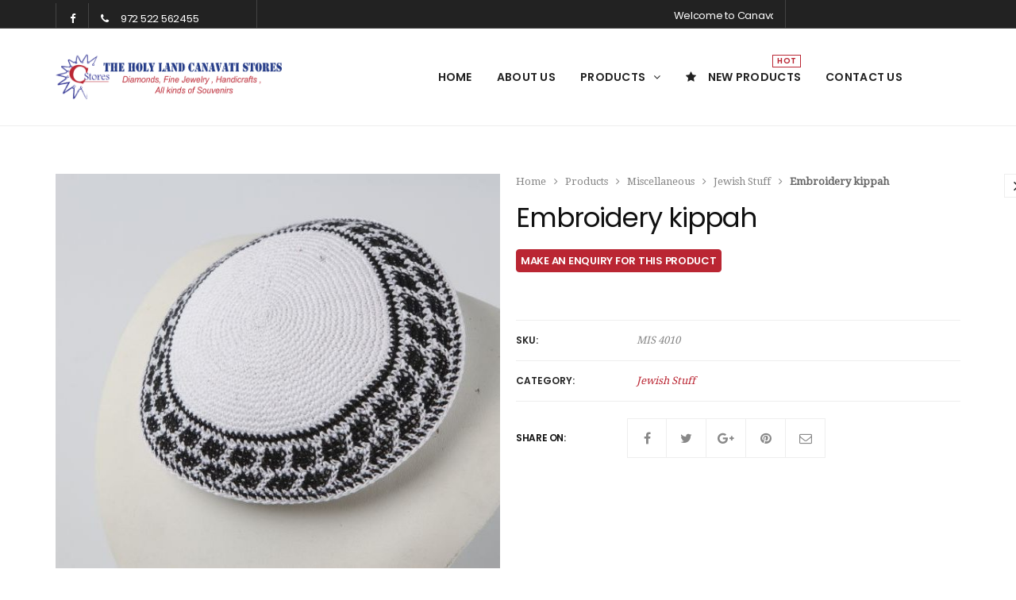

--- FILE ---
content_type: text/html; charset=UTF-8
request_url: https://www.canavatigallery.com/product/embroidery-kippah-3/
body_size: 18434
content:
<!DOCTYPE html>
<html lang="en-US" prefix="og: http://ogp.me/ns#">
<head>
		<meta charset="UTF-8">
	<meta name="viewport" content="width=device-width, initial-scale=1">
	<link rel="profile" href="https://gmpg.org/xfn/11">
	<link rel="pingback" href="https://www.canavatigallery.com/xmlrpc.php">
			<link rel="shortcut icon" href="https://www.canavatigallery.com/wp-content/uploads/2016/11/favicon.png">
		<link rel="apple-touch-icon" href="https://www.canavatigallery.com/wp-content/uploads/2016/11/favicon.png"/>
							<script type="text/javascript">document.documentElement.className = document.documentElement.className + ' yes-js js_active js'</script>
			<title>Embroidery kippah - Canavati Gallery</title>
			<style>
				.wishlist_table .add_to_cart, a.add_to_wishlist.button.alt { border-radius: 16px; -moz-border-radius: 16px; -webkit-border-radius: 16px; }			</style>
		
<!-- This site is optimized with the Yoast SEO plugin v7.1 - https://yoast.com/wordpress/plugins/seo/ -->
<meta name="description" content="Treasures from the Holy Land -- olive wood, fine jewelry, mother of pearl, embroidery, Dead Sea products, gold and silver, and more."/>
<link rel="canonical" href="https://www.canavatigallery.com/product/embroidery-kippah-3/" />
<meta property="og:locale" content="en_US" />
<meta property="og:type" content="article" />
<meta property="og:title" content="Embroidery kippah - Canavati Gallery" />
<meta property="og:description" content="Treasures from the Holy Land -- olive wood, fine jewelry, mother of pearl, embroidery, Dead Sea products, gold and silver, and more." />
<meta property="og:url" content="https://www.canavatigallery.com/product/embroidery-kippah-3/" />
<meta property="og:site_name" content="Canavati Gallery" />
<meta property="og:image" content="https://www.canavatigallery.com/wp-content/uploads/2017/09/MG_7160.jpg" />
<meta property="og:image:secure_url" content="https://www.canavatigallery.com/wp-content/uploads/2017/09/MG_7160.jpg" />
<meta property="og:image:width" content="800" />
<meta property="og:image:height" content="533" />
<meta name="twitter:card" content="summary" />
<meta name="twitter:description" content="Treasures from the Holy Land -- olive wood, fine jewelry, mother of pearl, embroidery, Dead Sea products, gold and silver, and more." />
<meta name="twitter:title" content="Embroidery kippah - Canavati Gallery" />
<meta name="twitter:image" content="https://www.canavatigallery.com/wp-content/uploads/2017/09/MG_7160.jpg" />
<script type='application/ld+json'>{"@context":"https:\/\/schema.org","@type":"Organization","url":"https:\/\/www.canavatigallery.com\/","sameAs":[],"@id":"#organization","name":"Canavati Gallery","logo":"https:\/\/www.canavatigallery.com\/wp-content\/uploads\/2016\/11\/favicon.png"}</script>
<!-- / Yoast SEO plugin. -->

<link rel='dns-prefetch' href='//fonts.googleapis.com' />
<link rel='dns-prefetch' href='//s.w.org' />
<link rel="alternate" type="application/rss+xml" title="Canavati Gallery &raquo; Feed" href="https://www.canavatigallery.com/feed/" />
		<script type="text/javascript">
			window._wpemojiSettings = {"baseUrl":"https:\/\/s.w.org\/images\/core\/emoji\/2.3\/72x72\/","ext":".png","svgUrl":"https:\/\/s.w.org\/images\/core\/emoji\/2.3\/svg\/","svgExt":".svg","source":{"concatemoji":"https:\/\/www.canavatigallery.com\/wp-includes\/js\/wp-emoji-release.min.js?ver=4.8.27"}};
			!function(t,a,e){var r,i,n,o=a.createElement("canvas"),l=o.getContext&&o.getContext("2d");function c(t){var e=a.createElement("script");e.src=t,e.defer=e.type="text/javascript",a.getElementsByTagName("head")[0].appendChild(e)}for(n=Array("flag","emoji4"),e.supports={everything:!0,everythingExceptFlag:!0},i=0;i<n.length;i++)e.supports[n[i]]=function(t){var e,a=String.fromCharCode;if(!l||!l.fillText)return!1;switch(l.clearRect(0,0,o.width,o.height),l.textBaseline="top",l.font="600 32px Arial",t){case"flag":return(l.fillText(a(55356,56826,55356,56819),0,0),e=o.toDataURL(),l.clearRect(0,0,o.width,o.height),l.fillText(a(55356,56826,8203,55356,56819),0,0),e===o.toDataURL())?!1:(l.clearRect(0,0,o.width,o.height),l.fillText(a(55356,57332,56128,56423,56128,56418,56128,56421,56128,56430,56128,56423,56128,56447),0,0),e=o.toDataURL(),l.clearRect(0,0,o.width,o.height),l.fillText(a(55356,57332,8203,56128,56423,8203,56128,56418,8203,56128,56421,8203,56128,56430,8203,56128,56423,8203,56128,56447),0,0),e!==o.toDataURL());case"emoji4":return l.fillText(a(55358,56794,8205,9794,65039),0,0),e=o.toDataURL(),l.clearRect(0,0,o.width,o.height),l.fillText(a(55358,56794,8203,9794,65039),0,0),e!==o.toDataURL()}return!1}(n[i]),e.supports.everything=e.supports.everything&&e.supports[n[i]],"flag"!==n[i]&&(e.supports.everythingExceptFlag=e.supports.everythingExceptFlag&&e.supports[n[i]]);e.supports.everythingExceptFlag=e.supports.everythingExceptFlag&&!e.supports.flag,e.DOMReady=!1,e.readyCallback=function(){e.DOMReady=!0},e.supports.everything||(r=function(){e.readyCallback()},a.addEventListener?(a.addEventListener("DOMContentLoaded",r,!1),t.addEventListener("load",r,!1)):(t.attachEvent("onload",r),a.attachEvent("onreadystatechange",function(){"complete"===a.readyState&&e.readyCallback()})),(r=e.source||{}).concatemoji?c(r.concatemoji):r.wpemoji&&r.twemoji&&(c(r.twemoji),c(r.wpemoji)))}(window,document,window._wpemojiSettings);
		</script>
		<style type="text/css">
img.wp-smiley,
img.emoji {
	display: inline !important;
	border: none !important;
	box-shadow: none !important;
	height: 1em !important;
	width: 1em !important;
	margin: 0 .07em !important;
	vertical-align: -0.1em !important;
	background: none !important;
	padding: 0 !important;
}
</style>
<link rel='stylesheet' id='font-awesome-css'  href='https://www.canavatigallery.com/wp-content/themes/tm-molly/assets/libs/font-awesome/css/font-awesome.min.css?ver=4.8.27' type='text/css' media='all' />
<link rel='stylesheet' id='font-pe-icon-7-stroke-css'  href='https://www.canavatigallery.com/wp-content/themes/tm-molly/assets/libs/pe-icon-7-stroke/css/pe-icon-7-stroke.min.css?ver=4.8.27' type='text/css' media='all' />
<link rel='stylesheet' id='cmb2-custom-types-css'  href='https://www.canavatigallery.com/wp-content/plugins/thememove-core/cmb2/includes/custom-types/css/cmb2-custom-types.css?ver=4.8.27' type='text/css' media='all' />
<link rel='stylesheet' id='contact-form-7-css'  href='https://www.canavatigallery.com/wp-content/plugins/contact-form-7/includes/css/styles.css?ver=5.0.1' type='text/css' media='all' />
<link rel='stylesheet' id='rs-plugin-settings-css'  href='https://www.canavatigallery.com/wp-content/plugins/revslider/public/assets/css/settings.css?ver=5.4.5' type='text/css' media='all' />
<style id='rs-plugin-settings-inline-css' type='text/css'>
#rs-demo-id {}
</style>
<link rel='stylesheet' id='jquery-colorbox-css'  href='https://www.canavatigallery.com/wp-content/plugins/yith-woocommerce-compare/assets/css/colorbox.css?ver=4.8.27' type='text/css' media='all' />
<link rel='stylesheet' id='ywsl_frontend-css'  href='https://www.canavatigallery.com/wp-content/plugins/yith-woocommerce-social-login/assets/css/frontend.css?ver=4.8.27' type='text/css' media='all' />
<link rel='stylesheet' id='jquery-selectBox-css'  href='https://www.canavatigallery.com/wp-content/plugins/yith-woocommerce-wishlist/assets/css/jquery.selectBox.css?ver=1.2.0' type='text/css' media='all' />
<link rel='stylesheet' id='yith-wcwl-main-css'  href='https://www.canavatigallery.com/wp-content/plugins/yith-woocommerce-wishlist/assets/css/style.css?ver=2.1.2' type='text/css' media='all' />
<link rel='stylesheet' id='tm-molly-style-css'  href='https://www.canavatigallery.com/wp-content/themes/tm-molly/style.css?ver=4.8.27' type='text/css' media='all' />
<link rel='stylesheet' id='tm-molly-main-css'  href='https://www.canavatigallery.com/wp-content/themes/tm-molly/assets/css/main.css?ver=4.8.27' type='text/css' media='all' />
<style id='tm-molly-main-inline-css' type='text/css'>
.contact-bottom > a {
  display:none;
}
.wishlist_counter{
  display:none;
}
.shop_s .breadcrumb{
    visibility: hidden;
    height: 30px;}
.big-title{
    visibility: hidden;
    height:0px;
}

.header01 .top-right {
    margin-left: -220px;
}
.contact-button , html input[type="button"]{
color: #ffffff;
background-color: #BA2633;
border-color: #BA2633;
}
.header01 .site-header > .container > .row > .site-branding, .header01 .vertical-menu .products.list .site-header > .container > .product > .site-branding, .vertical-menu .products.list .header01 .site-header > .container > .product > .site-branding, .header03 .site-header > .container > .row > .site-branding, .header03 .vertical-menu .products.list .site-header > .container > .product > .site-branding, .vertical-menu .products.list .header03 .site-header > .container > .product > .site-branding{
  width:25%;
}
.site-top{
height:36px;
}
.social-links{
 margin-top: -44px; 

}
.page-id-4449 .social-links{
   margin-top: -12px; 

}
#site-navigation .menu > li.mega-menu .sub-menu li.menu-item-object-tm_mega_menu{
width:500px;
}
.header-bottom-menu-title{
    background-color: #BA2633;
}
option[value="price-desc"],option[value="price"]{
display:none;
}
.vc_custom_1474950513048{
height:700px;
}
</style>
<link rel='stylesheet' id='animate-css-css'  href='https://www.canavatigallery.com/wp-content/plugins/js_composer/assets/lib/bower/animate-css/animate.min.css?ver=5.2' type='text/css' media='all' />
<link rel='stylesheet' id='js-composer_tta-css'  href='https://www.canavatigallery.com/wp-content/plugins/js_composer/assets/css/js_composer_tta.min.css?ver=4.8.27' type='text/css' media='all' />
<link rel='stylesheet' id='isw-style-css'  href='https://www.canavatigallery.com/wp-content/plugins/insight-attribute-swatches/assets/css/style.css?ver=4.8.27' type='text/css' media='all' />
<link rel='stylesheet' id='isw-hint-css'  href='https://www.canavatigallery.com/wp-content/plugins/insight-attribute-swatches/assets/css/hint.css?ver=4.8.27' type='text/css' media='all' />
<link rel='stylesheet' id='kirki_google_fonts-css'  href='https://fonts.googleapis.com/css?family=Poppins%3Aregular%2C600%7CDroid+Serif%3Aregular%7CCaveat%3A700&#038;subset=latin-ext' type='text/css' media='all' />
<link rel='stylesheet' id='kirki-styles-infinity-css'  href='https://www.canavatigallery.com/wp-content/themes/tm-molly/core/kirki/assets/css/kirki-styles.css' type='text/css' media='all' />
<style id='kirki-styles-infinity-inline-css' type='text/css'>
.site-branding{padding-top:0px;padding-bottom:0px;padding-left:15px;padding-right:15px;}body.boxed{background-color:#eee;}body{color:#878787;}
				.primary_font,
				body,p,
				.search-form .search-input,
                .search-form .select2,
                .product-cat-dropdown{font-family:Poppins, Helvetica, Arial, sans-serif;font-weight:400;font-style:normal;font-size:14px;line-height:1.4;letter-spacing:0em;}
				.secondary_font,
                .tm-banner1.button-as-link .button,
                .tm-banner2.button-as-link .button,
                .subtext,
                .tm_bread_crumb,
                .product-cat,
                #site-navigation .product-cat,
                .woocommerce-result-count,
                .woocommerce-ordering,
                .widget_price_filter .price_label,
                ul.product_list_widget .reviewer,
                .single-product .summary .product_meta .value,
                .woocommerce-checkout .woocommerce-info,
                .woocommerce-tabs #reviews .meta time,
                .woocommerce-tabs #reviews .meta em,
                .payment-method > p,
                .tm-icon-box__content .description em,
                .vc_pie_chart .wpb_pie_chart_heading,
                .tm-counter__content .title,
                .tm-testimonials .title,
                .tm-testimonials .url,
                .taxonomy-description p,
                .tm-banner1 figcaption em,
                .tm-icon-box.italic-title .title
            {font-family:"Droid Serif", Georgia, serif;font-weight:400;font-style:normal;font-size:13px;line-height:1.6;letter-spacing:0em;}.tertiary_font{font-family:Caveat, "Comic Sans MS", cursive, sans-serif;font-weight:700;font-style:normal;font-size:26px;line-height:1.2;letter-spacing:-0.04em;}
                select, textarea,
                input[type="text"],
                input[type="email"],
                input[type="password"],
                input[type="tel"],
                input[type="radio"] + label,
                input[type="checkbox"] + label,
                .select2-container,
                .select2-drop{font-family:Poppins, Helvetica, Arial, sans-serif;font-weight:400;font-style:normal;font-size:16px;line-height:1.4;letter-spacing:0em;}h1,h2,h3,h4,h5,h6,legend{font-family:Poppins, Helvetica, Arial, sans-serif;font-weight:600;font-style:normal;line-height:1.2;letter-spacing:-0.03em;}h1,h2,h3,h4,h5,h6,.post strong,.post dt,legend{color:#111;}h1{font-size:28px;}h2{font-size:24px;}h3{font-size:22px;}h4{font-size:16px;}h5{font-size:14px;}h6{font-size:12px;}a,a:visited{color:#222222;}a:hover,a:focus{color:#BA2633;}a.compare:hover,a.compare:focus{color:#BA2633!important;}
				.primary_color,
				.widget_tm_contact_info_header .tm-contact-info-header .title,
			    .tm-team-member .social-list li a:hover,
			    .single-post .comment .comment-edit-link, .single-post .comment .comment-reply-link,
			    .page .comment .comment-edit-link, .page .comment .comment-reply-link,
                .post .entry-footer .post-share li a:hover,
                .post .entry-meta a:hover,
                .vc_tta-container .vc_tta-tabs.vc_tta-style-molly-1.vc_tta-tabs-position-top .vc_tta-tab.vc_active > a,
                .vc_tta-container .vc_tta-tabs.vc_tta-style-molly-1.vc_tta-tabs-position-bottom .vc_tta-tab.vc_active > a,
			    .sidebar ul li ul li > a:hover, .wpb_widgetised_column ul li ul li > a:hover,
                .widget_tm_social .tm-social-item a:hover,
			    .widget_tag_cloud .tagcloud a:hover,
                #lightbox-btn:hover,
                #lightbox-btn:focus,
                .vc_tta-container .vc_tta-tabs.vc_tta-style-molly-2.vc_tta-tabs-position-top .vc_tta-tab.vc_active > a,
                .vc_tta-container .vc_tta-tabs.vc_tta-style-molly-2.vc_tta-tabs-position-bottom .vc_tta-tab.vc_active > a,
                .vc_tta-container .vc_tta-tabs.vc_tta-style-molly-4.vc_tta-tabs-position-top .vc_tta-tab .vc_tta-icon,
                .vc_tta-container .vc_tta-tabs.vc_tta-style-molly-4.vc_tta-tabs-position-bottom .vc_tta-tab .vc_tta-icon{color:#BA2633;}.molly .esg-navigationbutton:hover i,.widget_categories ul li.current-cat > a{color:#BA2633!important;}
				.primary_bgcolor,
                .vc_tta-container .vc_tta-tabs.vc_tta-style-molly-1.vc_tta-tabs-position-left .vc_tta-tab.vc_active:after,
			    .vc_tta-container .vc_tta-tabs.vc_tta-style-molly-1.vc_tta-tabs-position-right .vc_tta-tab.vc_active:after,
                .vc_tta-container .vc_tta-tabs.vc_tta-style-molly-4.vc_tta-tabs-position-top .vc_tta-tab.vc_active > a, 
                .vc_tta-container .vc_tta-tabs.vc_tta-style-molly-4.vc_tta-tabs-position-bottom .vc_tta-tab.vc_active > a,
                .scrollup{background-color:#BA2633;}
				.primary_bdcolor,
			    .widget_tag_cloud .tagcloud a:hover,
                .vc_tta-container .vc_tta-tabs.vc_tta-style-molly-4.vc_tta-tabs-position-top .vc_tta-tab.vc_active > a, 
                .vc_tta-container .vc_tta-tabs.vc_tta-style-molly-4.vc_tta-tabs-position-bottom .vc_tta-tab.vc_active > a{border-color:#BA2633;}.molly .esg-navigationbutton:hover{border-color:#BA2633!important;}
                .vc_toggle.vc_toggle_active .vc_toggle_title,
                .vc_tta-container .vc_tta-accordion.vc_tta-style-molly .vc_tta-panel.vc_active .vc_tta-panel-heading{border-bottom-color:#BA2633;}
				.secondary_color,
				.header02 .widget_tm_contact_info_header .tm-contact-info-header .icon,
				.header04 .widget_tm_contact_info_header .tm-contact-info-header .icon,
				table thead th, table tfoot th,
			    .single-post .comment .comment-content .author-name cite,
			    .page .comment .comment-content .author-name cite,
				.widget_search form:after,
			    .widget_product_search form:after,
                .post .entry-content .post-quote .source-name,
                .post .entry-footer span,
                .vc_tta-container .vc_tta-tabs.vc_tta-style-molly-1 .vc_tta-tab > a,
                .subtext strong,
                .pagination .page-numbers li span,
                .pagination .page-numbers li a,
                #lightbox-btn{color:#222222;}
				.secondary_bgcolor,
			    .ui-slider .ui-slider-handle,
			    .ui-slider .ui-slider-range,
                .page-links a:hover,
                .page-links > span:not(.page-links-title),
                .pagination .page-numbers li a:hover,
                .pagination .page-numbers li .current{background-color:#222222;}
				.secondary_bdcolor,
				input:focus, textarea:focus,
                .pagination .page-numbers li{border-color:#222222;}.button, button, input[type="button"], input[type="reset"], input[type="submit"],.woocommerce-Button.button{color:#222222;border-color:#222222;background-color:#fff;}
                a.button:hover, .button:hover, button:hover, input[type="button"]:hover, input[type="reset"]:hover, input[type="submit"]:hover,
                a.button:focus, .button:focus, button:focus, input[type="button"]:focus, input[type="reset"]:focus, input[type="submit"]:focus,
                .woocommerce-Button.button:hover, .woocommerce-Button.button:focus{color:#fff;}
			    .mini-cart a.button:hover,
			    .mini-cart a.button:focus,
			    #mobile-cart a.button:hover,
			    #mobile-cart a.button:focus
			{color:#fff!important;}
                .button:hover, button:hover, input[type="button"]:hover, input[type="reset"]:hover, input[type="submit"]:hover,
                .button:focus, button:focus, input[type="button"]:focus, input[type="reset"]:focus, input[type="submit"]:focus,
                .woocommerce-Button.button:hover, .woocommerce-Button.button:focus
                {border-color:#222222;}
                .button:hover, button:hover, input[type="button"]:hover, input[type="reset"]:hover, input[type="submit"]:hover,
                .button:focus, button:focus, input[type="button"]:focus, input[type="reset"]:focus, input[type="submit"]:focus,
                .woocommerce-Button.button:hover, .woocommerce-Button.button:focus{background-color:#222222;}.button.alt, button.alt, input[type="button"].alt, input[type="reset"].alt, input[type="submit"].alt,
                .woocommerce-Button.button.alt,
                .woocommerce input[name=save_address],
                .woocommerce input[name=save_account_details],
                .woocommerce form.track_order input[type=submit],
                .woocommerce .coupon input[name=apply_coupon],
                .woocommerce .shop_table input[name=update_cart],
                .woocommerce .woocommerce-shipping-calculator button[name=calc_shipping],
                .woocommerce-payment-methods .button,
			    .newsletter.tm-mailchimp button{color:#fff;border-color:#BA2633;background-color:#BA2633;}a.button.alt:hover, .button.alt:hover, button.alt:hover, input[type="button"].alt:hover, input[type="reset"].alt:hover, input[type="submit"].alt:hover,
                .woocommerce-Button.button.alt:hover,
                .woocommerce input[name=save_address]:hover,
                .woocommerce input[name=save_account_details]:hover,
                .woocommerce form.track_order input[type=submit]:hover,
                .woocommerce .coupon input[name=apply_coupon]:hover,
                .woocommerce .shop_table input[name=update_cart]:hover,
                .woocommerce .woocommerce-shipping-calculator button[name=calc_shipping]:hover,
                .woocommerce-payment-methods .button:hover,
			    .newsletter.tm-mailchimp button:hover{color:#fff;}.button.alt:hover, button.alt:hover, input[type="button"].alt:hover, input[type="reset"].alt:hover, input[type="submit"].alt:hover,
                .woocommerce-Button.button.alt:hover,
                .woocommerce input[name=save_address]:hover,
                .woocommerce input[name=save_account_details]:hover,
                .woocommerce .coupon input[name=apply_coupon]:hover,
                .woocommerce form.track_order input[type=submit]:hover,
                .woocommerce .shop_table input[name=update_cart]:hover,
                .woocommerce .woocommerce-shipping-calculator button[name=calc_shipping]:hover,
                .woocommerce-payment-methods .button:hover,
			    .newsletter.tm-mailchimp button:hover{border-color:#222222;}.button.alt:hover, button.alt:hover, input[type="button"].alt:hover, input[type="reset"].alt:hover, input[type="submit"].alt:hover,
                .woocommerce-Button.button.alt:hover,
                .woocommerce input[name=save_address]:hover,
                .woocommerce input[name=save_account_details]:hover,
                .woocommerce form.track_order input[type=submit]:hover,
                .woocommerce .coupon input[name=apply_coupon]:hover,
                .woocommerce .shop_table input[name=update_cart]:hover,
                .woocommerce .woocommerce-shipping-calculator button[name=calc_shipping]:hover,
                .woocommerce-payment-methods .button:hover,
			    .newsletter.tm-mailchimp button:hover{background-color:#222222;}
                select, textarea, input,
                select:focus, textarea:focus, input:focus,
                .woocommerce .quantity.molly_qty .plus, .woocommerce .quantity.molly_qty .minus,
                .woocommerce .quantity.molly_qty .plus:focus, .woocommerce .quantity.molly_qty .minus:focus,
                .woocommerce-page .select2-container .select2-selection--single
			{background-color:#fff;}
			    .single-post .comment .comment-content .date-wrapper em,
			    .page .comment .comment-content .date-wrapper em,
                .post .entry-meta,
                .post .entry-meta a,
                select, textarea, input,
                .woocommerce .quantity.molly_qty .plus, .woocommerce .quantity.molly_qty .minus,
                .widget_tag_cloud .tagcloud a,
                .select2-container, .select2-dropdown, .select2-container .select2-choice
                {color:#666;}
                textarea::-webkit-input-placeholder,
                input::-webkit-input-placeholder{color:#878787;}
                textarea:-moz-placeholder,
                input:-moz-placeholder{color:#878787;}
                textarea::-moz-placeholder,
                input::-moz-placeholder{color:#878787;}
                textarea:-ms-input-placeholder,
                input:-ms-input-placeholder{color:#878787;}
                select, textarea, input,
                .woocommerce .quantity.molly_qty .qty,
                .woocommerce .quantity.molly_qty .plus, .woocommerce .quantity.molly_qty .minus,
                .woocommerce-page .select2-container .select2-selection--single{border-color:#ddd;}.social-links li a{color:#fff;}.social-links li a:after{background-color:#fff;}.social-links li a:hover{color:#fff;}.social-links li{border-color:#444;}
				#slide-out-menu .social-links--mobile li a,
				#slide-out-menu .social-links--mobile li a:hover
			{color:#666;}.site-footer .social-links li a, .site-footer .tm-social-item a{color:#fff;}.site-footer .social-links li a:after, .site-footer .tm-social-item a:after{background-color:#fff;}.site-footer .social-links li a:hover, .site-footer .tm-social-item a:hover{color:rgba(255,255,255,0.6);}.site-footer .social-links li, .site-footer .tm-social-item{border-color:rgba(170,170,170,0.2);}.site-top{padding-top:0px;padding-bottom:0px;padding-left:0px;padding-right:0px;margin-top:0px;margin-bottom:0px;margin-left:0px;margin-right:0px;border-bottom-color:#444;color:#fff;}
				.site-top,
				.site-top .menu li .sub-menu li,
				.chosen-container .chosen-results
				{background-color:#222;}.site-top .dd-option{background-color:#222!important;}.site-top .menu li .sub-menu li{border-top-color:#444;}.top-widgets{border-color:#444;}.site-top .search-form-wrapper.mini .search-toggle, .site-top .mini-cart.style2{border-left-color:#444;}.site-top .mini-cart.style2{border-right-color:#444;}
				.header01 .site-top .search-form-wrapper.mini .search-toggle, 
				.header03 .site-top .search-form-wrapper.mini .search-toggle{border-right-color:#444;}
				.site-top,
				.site-top .switcher,
				.site-top .menu,
				.top-widgets,
				.mini-cart,
				.site-top select,
				.top-widgets .widget-woocommerce-currency-switcher .chosen-container,
				.top-widgets .widget_polylang ul li
			{font-size:13px;line-height:1.2;letter-spacing:-0.02em;}.site-top .welcome-message .phone:before{background-color:#fff;}
				.site-top a,
				.site-top select,
				.top-widgets .widget-woocommerce-currency-switcher .chosen-container-single .chosen-single
			{color:#fff;}
				.woocs-switcher .dd-selected,
				.top-widgets .widget-woocommerce-currency-switcher .dd-selected
				{color:#666!important;}.site-top a:hover, .site-top ul.menu > li:hover, .site-top ul.menu > li:hover > a{color:#fff;}
                .mobile-header .site-top,
                .mobile-header .site-top .menu li .sub-menu li,
                .mobile-header .chosen-container .chosen-results
                {background-color:#eee;}
                .mobile-header .site-top,
            	.mobile-header .site-top a,
				.mobile-header .site-top select,
				.mobile-header  .top-widgets .widget-woocommerce-currency-switcher .chosen-container-single .chosen-single{color:#666;}.site-header{padding-top:30px;padding-bottom:30px;padding-left:0px;padding-right:0px;margin-top:0px;margin-bottom:0px;margin-left:0px;margin-right:0px;background-color:#fff;border-color:#eee;}
                .search-form .search-input,
                .search-form .select2,
                .product-cat-dropdown
            {font-size:15px;}
				.search-form input,
				.ajax-search-result ul li{color:#888;}.search-form input::-webkit-input-placeholder{color:#888;}.search-form input:-moz-placeholder{color:#888;}.search-form input::-moz-placeholder{color:#888;}.search-form input:-ms-input-placeholder{color:#888;}.search-input, .search-input:focus{background-color:#fff;}
				.search-form-wrapper .search-form .search-input,
			    .search-form-wrapper .search-form .select2-container .select2-selection__rendered, 
			    .search-form-wrapper .search-form button{border-color:#BA2633;}
				.search-form .btn-search,
				.search-toggle{color:#222222;}.search-form-wrapper.mini input{color:#888;}.search-form-wrapper.mini input::-webkit-input-placeholder{color:#888;}.search-form-wrapper.mini input:-moz-placeholder{color:#888;}.search-form-wrapper.mini input::-moz-placeholder{color:#888;}.search-form-wrapper.mini input:-ms-input-placeholder{color:#888;}
				.search-form-wrapper.mini .search-toggle{color:#FFF;}.search-form-wrapper.mobile .search-toggle{color:#666;}#mobile-search button{color:#fff;background-color:#BA2633;border-color:#BA2633;}.menu-item .menu-item-tag.menu-item-tag--hot, .tm-list .tm-list-item .item-tag.item-tag--hot{color:#BA2633;background-color:rgba(0,0,0,0);border-color:#BA2633;}.menu-item:hover > a > .menu-item-tag.menu-item-tag--hot,
				.menu-item.hover > a > .menu-item-tag.menu-item-tag--hot,
				.menu-item.current-menu-item > a > .menu-item-tag.menu-item-tag--hot,
				.tm-list .tm-list-item:hover .item-tag.item-tag--hot{color:#fff;border-color:#BA2633;}.menu-item:hover > a > .menu-item-tag.menu-item-tag--hot, 
				.menu-item.hover > a > .menu-item-tag.menu-item-tag--hot,
				.menu-item.current-menu-item > a > .menu-item-tag.menu-item-tag--hot,
				.tm-list .tm-list-item:hover .item-tag.item-tag--hot{background-color:#BA2633;}.menu-item .menu-item-tag.menu-item-tag--new, .tm-list .tm-list-item .item-tag.item-tag--new{color:#26c9ff;background-color:rgba(0,0,0,0);border-color:#26c9ff;}.menu-item:hover > a > .menu-item-tag.menu-item-tag--new, 
				.menu-item.hover > a > .menu-item-tag.menu-item-tag--new,
				.menu-item.current-menu-item > a > .menu-item-tag.menu-item-tag--new,
				.tm-list .tm-list-item:hover .item-tag.item-tag--new{color:#fff;background-color:#26c9ff;border-color:#26c9ff;}.menu-item .menu-item-tag.menu-item-tag--sale, .tm-list .tm-list-item .item-tag.item-tag--sale{color:#BA2633;background-color:rgba(0,0,0,0);border-color:#BA2633;}.menu-item:hover > a > .menu-item-tag.menu-item-tag--sale,
				.menu-item.hover > a > .menu-item-tag.menu-item-tag--sale,
				.menu-item.current-menu-item > a > .menu-item-tag.menu-item-tag--sale,
				.tm-list .tm-list-item:hover .item-tag.item-tag--sale{color:#fff;}.menu-item:hover > a > .menu-item-tag.menu-item-tag--sale, 
				.menu-item.hover > a > .menu-item-tag.menu-item-tag--sale,
				.menu-item.current-menu-item > a > .menu-item-tag.menu-item-tag--sale,
				.tm-list .tm-list-item:hover .item-tag.item-tag--sale{background-color:#BA2633;border-color:#BA2633;}#slide-out-button{color:#666;}#slide-out-menu{background-color:#fff;}.mobile-menu > ul > li > a{color:#222222;}
				.mobile-menu > ul > li.expand > a,
				.mobile-menu > ul > li:hover > a
				{color:#BA2633;}.mobile-menu > ul li{background-color:#fff;}
				.mobile-menu > ul > li.expand,
				.mobile-menu > ul > li:hover
				{background-color:#ddd;}
				.mobile-menu > ul .menu-item,
				#slide-out-menu .social-links--mobile
				{border-color:#ddd;}.mobile-menu .sub-menu > li > a{color:#222222;}
				.mobile-menu .sub-menu > li.expand > a,
				.mobile-menu .sub-menu > li:hover > a,
				.mobile-menu .sub-menu > li.current-menu-item > a
				{color:#BA2633;}.mobile-menu .sub-menu > li{background-color:#eee;border-color:#ddd;}
				.mobile-menu .sub-menu > li.expand,
				.mobile-menu .sub-menu > li:hover,
				.mobile-menu .sub-menu > li.current-menu-item
				{background-color:#eee;}#site-navigation li.menu-item > a, #site-navigation li.page_item > a, #site-navigation li.menu-item-object-tm_mega_menu{font-family:Poppins, Helvetica, Arial, sans-serif;font-weight:600;font-style:normal;font-size:14px;line-height:1.2;letter-spacing:0.02em;}#site-navigation{background-color:#fff;}
				#site-navigation .menu > ul > li.menu-item > a,
				#site-navigation .menu > li.menu-item > a,
				#site-navigation .menu > ul > li.page_item > a,
				#site-navigation .menu > li.page_item > a{color:#222222;}
				#site-navigation .menu > li.current-menu-item > a,
				#site-navigation .menu > ul > li.menu-item:hover > a,
				#site-navigation .menu > li:hover > a,
				#site-navigation .menu > ul > li.menu-item.touched > a,
				#site-navigation .menu > li.menu-item.touched > a,
				.is-sticky #site-navigation .menu > li.current-menu-item > a,
				.is-sticky #site-navigation .menu > li:hover > a{color:#BA2633;}
				#site-navigation .menu > ul > li.menu-item,
				#site-navigation .menu > li.menu-item{background-color:#fff;border-color:rgba(255,255,255,0);}
				#site-navigation .menu > li.current-menu-item,
				#site-navigation .menu > ul > li.menu-item:hover,
				#site-navigation .menu > li.menu-item:hover,
				#site-navigation .menu > ul > li.menu-item.touched,
				#site-navigation .menu > li.menu-item.touched{background-color:#fff;border-color:rgba(255,255,255,0);}
				#site-navigation .menu > ul > li.menu-item > a,
			    #site-navigation .menu > li.menu-item > a{padding-top:20px;padding-bottom:20px;padding-left:15px;padding-right:15px;}
				#site-navigation .sub-menu > li.menu-item > a,
				#site-navigation .children > li.menu-item > a{color:#202020;padding-top:18px;padding-bottom:18px;padding-left:15px;padding-right:15px;}
				#site-navigation .sub-menu > li.current-menu-item > a,
				#site-navigation .children > li.current-menu-item > a,
				#site-navigation .sub-menu > li.menu-item:hover > a,
				#site-navigation .children > li.menu-item:hover > a,
				#site-navigation .sub-menu > li.menu-item.touched > a,
				#site-navigation .children > li.menu-item.touched > a{color:#BA2633;}
				#site-navigation .sub-menu > li.menu-item,
				#site-navigation .children > li.menu-item{background-color:#fff;}
				#site-navigation .sub-menu > li.current-menu-item,
				#site-navigation .children > li.current-menu-item,
				#site-navigation .sub-menu > li.menu-item:hover,
				#site-navigation .children > li.menu-item:hover,
				#site-navigation .sub-menu > li.menu-item.touched,
				#site-navigation .children > li.menu-item.touched{background-color:#eee;}
				#site-navigation .sub-menu > li.menu-item,
				#site-navigation .children > li.menu-item,
				#site-navigation .sub-menu li.menu-item .sub-menu li.menu-item,
				#site-navigation .sub-menu li.menu-item .children li.menu-item,
				#site-navigation .children li.menu-item .sub-menu li.menu-item,
				#site-navigation .children li.menu-item .children li.menu-item{border-color:#eee;}
				#site-navigation .sub-menu > li.current-menu-item,
				#site-navigation .children > li.current-menu-item,
				#site-navigation .children > li.menu-item:hover,
				#site-navigation .sub-menu > li.menu-item:hover,
				#site-navigation .children > li.menu-item:hover,
				#site-navigation .sub-menu > li.menu-item.touched,
				#site-navigation .children > li.menu-item.touched,
				#site-navigation .sub-menu li.menu-item .sub-menu li:hover,
				#site-navigation .sub-menu li.menu-item .children li:hover,
				#site-navigation .children li.menu-item .sub-menu li:hover,
				#site-navigation .children li.menu-item .children li:hover,
				#site-navigation .sub-menu li.menu-item .sub-menu li.menu-item.touched,
				#site-navigation .sub-menu li.menu-item .children li.menu-item.touched,
				#site-navigation .children li.menu-item .sub-menu li.menu-item.touched,
				#site-navigation .children li.menu-item .children li.menu-item.touched{border-color:#eee;}
                #header-bottom-menu > li > a
            {font-family:Poppins, Helvetica, Arial, sans-serif;font-weight:600;font-style:normal;font-size:14px;line-height:1.2;letter-spacing:0em;}.header-bottom-menu-title{color:#fff;background-color:#BA2633;}#header-bottom-menu > li > a{color:#222222;}
				#header-bottom-menu > li.current-menu-item > a,
				#header-bottom-menu > li.hover > a,
				#header-bottom-menu > li:hover > a{color:#BA2633;}
                #header-bottom-menu > li.current-menu-item,
				#header-bottom-menu > li{background-color:#fff;}
				#header-bottom-menu > li.current-menu-item,
				#header-bottom-menu > li.hover,
				#header-bottom-menu > li:hover{background-color:#eee;}#header-bottom-menu > li{border-color:#eee;}#header-bottom-menu > li:hover, #header-bottom-menu > li.hover{border-color:#eee;}#header-bottom-menu > li a{padding-top:15px;padding-bottom:15px;padding-left:20px;padding-right:20px;}
				#header-bottom-menu .sub-menu > li > a,
				#header-bottom-menu .children > li > a{color:#222222;}
				#header-bottom-menu .sub-menu > li:hover > a,
				#header-bottom-menu .children > li:hover > a{color:#BA2633;}
				#header-bottom-menu .sub-menu > li,
				#header-bottom-menu .children > li{background-color:#fff;}
				#header-bottom-menu .sub-menu > li:hover,
				#header-bottom-menu .children > li:hover{background-color:#fff;}
				#header-bottom-menu .sub-menu > li,
				#header-bottom-menu .children > li,
				#header-bottom-menu .sub-menu li .sub-menu li,
				#header-bottom-menu .sub-menu li .children li,
				#header-bottom-menu .children li .sub-menu li,
				#header-bottom-menu .children li .children li{border-color:#eee;}
				#header-bottom-menu .sub-menu > li:hover,
				#header-bottom-menu .children > li:hover,
				#header-bottom-menu .sub-menu li .sub-menu li:hover,
				#header-bottom-menu .sub-menu li .children li:hover,
				#header-bottom-menu .children li .sub-menu li:hover,
				#header-bottom-menu .children li .children li:hover{border-color:#eee;}
				#header-bottom-menu .sub-menu > li a,
				#header-bottom-menu .children > li a{padding-top:15px;padding-bottom:15px;padding-left:20px;padding-right:20px;}.menu li.dark > a{color:#fff!important;}
				.menu li.dark.current-menu-item > a,
				.menu li.dark:hover > a,
				.menu ul li.dark.touched > a{color:#fff!important;}.menu li.dark{background-color:#222!important;border-color:#444!important;}.menu li.dark.current-menu-item, .menu li.dark:hover, .menu li.dark.touched{background-color:#444!important;border-color:#444!important;}.menu-item.dark .menu-item-tag.menu-item-tag--hot{color:#BA2633;background-color:rgba(0,0,0,0);border-color:#BA2633;}.menu-item.dark:hover > a > .menu-item-tag.menu-item-tag--hot{color:#fff;background-color:#BA2633;border-color:#BA2633;}.menu-item.dark .menu-item-tag.menu-item-tag--new{color:#26c9ff;background-color:rgba(0,0,0,0);border-color:#26c9ff;}.menu-item.dark:hover > a > .menu-item-tag.menu-item-tag--new{color:#fff;background-color:#26c9ff;border-color:#26c9ff;}.menu-item.dark .menu-item-tag.menu-item-tag--sale{color:#BA2633;background-color:rgba(0,0,0,0);border-color:#BA2633;}.menu-item.dark:hover > a > .menu-item-tag.menu-item-tag--sale{color:#fff;background-color:#BA2633;border-color:#BA2633;}.tm_bread_crumb, .tm_bread_crumb a{color:#878787;}.tm_bread_crumb a:hover{color:#BA2633;}.tm_bread_crumb li.current{color:#666;}.site-footer{background-color:#111;padding-top:60px;padding-bottom:15px;padding-left:0px;padding-right:0px;color:#aaa;}
			    .site-footer,
			    .site-footer p > span
			    {font-size:14px;line-height:1.6;letter-spacing:0em;}.site-footer .widget-title{color:#fff;}.site-footer a{color:#aaa;}.site-footer a:hover{color:#fff;}.footer-bottom{background-color:#111;border-color:#444;padding-top:20px;padding-bottom:15px;padding-left:0px;padding-right:0px;}.copyright{color:#aaa;}.copyright a{color:#BA2633;}.copyright a:hover{color:#BA2633;}.big-title{padding-top:0px;padding-bottom:0px;background-color:#fff;}.big-title:after{background-color:rgba(0,0,0,0.5);}.big-title .image-bg{background-image:url("http://molly.thememove.com/data/images/page-title-bg.jpg");}.big-title .entry-title{font-size:36px;line-height:1.2;letter-spacing:-0.03em;color:#fff;}.error-404{padding-top:270px;padding-bottom:270px;}.error-404:before{background-color:rgba(0,0,0,0.5);}.error-404 .page-title{font-size:80px;line-height:1.2;letter-spacing:-0.03em;color:#fff;}.error-404 .page-content p{font-size:24px;line-height:1.6;letter-spacing:-0.03em;}.error-404 .page-content p, .error-404 .page-content p > a{color:#fff;}.post-grid-item .post-thumb .date-wrapper{background-color:#fff;color:#222;}#cookie-notice{background-color:rgba(0,0,0,0.9);}#cookie-notice, #cookie-notice a.more-info-btn{color:#FFF;}#cookie-notice .accept-btn{color:#fff;border-color:#fff;background-color:rgba(0,0,0,0);}#cookie-notice .accept-btn:hover{color:#222222;border-color:#fff;background-color:#fff;}.ajax-search-result ul li a{color:#222222;}.ajax-search-result ul li a:hover{color:#BA2633;}.ajax-search-result ul li .price > .amount{color:#BA2633;}.ajax-search-result ul li{color:#878787;}.mini-cart .mini-cart__button .mini-cart-icon:before, .mini-cart .mini-cart__button .mini-cart-info{color:#222222;}.mini-cart, .mini-cart .mini-cart__button .mini-cart-info{border-color:#eee;}.mini-cart .mini-cart__button .mini-cart-icon:after, .mini-cart.extra01 .mini-cart-info{color:#fff;}.mini-cart .mini-cart__button .mini-cart-icon:after{background-color:#BA2633;}.mini-cart.mobile .mini-cart__button .mini-cart-icon:before{color:#666;}.mini-cart.mobile .mini-cart__button .mini-cart-icon:after{color:#fff;background-color:#BA2633;}.mini-cart .widget_shopping_cart_content, #mobile-cart .widget_shopping_cart_content{color:#222222;}.mini-cart .mini-cart_item_details a, #mobile-cart .mini-cart_item_details a{color:#222222!important;}.mini-cart .mini-cart_item_details a:hover, #mobile-cart .mini-cart_item_details a:hover{color:#BA2633!important;}.mini-cart .buttons a, #mobile-cart .buttons a, .widget_shopping_cart .buttons a{color:#222222;border-color:#222222;background-color:#fff;}
                .mini-cart .buttons a:hover, .mini-cart .buttons a:focus,
                #mobile-cart .buttons a:hover, #mobile-cart .buttons a:focus,
                .widget_shopping_cart .buttons a:hover, .widget_shopping_cart .buttons a:focus{color:#fff;border-color:#222222;background-color:#222222;}.mini-cart .buttons a.checkout, #mobile-cart .buttons a.checkout, .widget_shopping_cart .buttons a.checkout{color:#fff;border-color:#BA2633;background-color:#BA2633;}
                .mini-cart .buttons a.checkout:hover, .mini-cart .buttons a.checkout:focus,
                #mobile-cart .buttons a.checkout:hover, #mobile-cart .buttons a.checkout:focus,
                .widget_shopping_cart .buttons a.checkout:hover, .widget_shopping_cart .buttons a.checkout:focus{color:#fff;border-color:#BA2633;background-color:#BA2633;}
				.woo_primary_color,
                .quickview-btn:hover,
                .compare-btn:hover > a,
                .yith-wcwl-add-button .add_to_wishlist:after,
                .yith-wcwl-wishlistaddedbrowse.show a,
                .yith-wcwl-wishlistexistsbrowse.show a,
                .price .amount, .product-price .amount,
                .product-subtotal .amount, .order-total .amount,
                .gridlist-toggle div:hover,
                .gridlist-toggle div.active,
                .widget_product_categories .product-categories li.current-cat > a,
                ul.product_list_widget li ins span.amount,
                ul.product_list_widget .mini-cart_item .amount,
                .widget_shopping_cart_content .total .amount,
                .widget_product_tag_cloud .tagcloud a:hover,
                .product-share ul li:hover a,
                .single-product .summary .product_meta .value a,
                .showlogin,
                .showcoupon,
                .myaccount_user a,
                table.shop_table.woocommerce-MyAccount-orders .order-actions a:hover,
                table.shop_table.woocommerce-MyAccount-orders .order-actions a:focus,
                .woocommerce-MyAccount-downloads .download-actions .button.download:hover,
                .woocommerce-MyAccount-downloads .download-actions .button.download:focus,
                table.order_details tfoot td .amount{color:#BA2633;}.woo_primary_bgcolor,.woo_primary_bgcolor,.woocommerce-tabs li.resp-tab-item:after, .product-stock-status .sold-bar{background-color:#BA2633;}
                table.shop_table tr td.product-add-to-cart .add_to_cart_button:hover,
                table.shop_table tr td.product-add-to-cart .product_type_grouped:hover,
                table.shop_table tr td.product-add-to-cart .product_type_external:hover,
                .single-product .summary .single_add_to_cart_button:disabled:hover{background-color:#BA2633!important;}.woo_primary_bdcolor,.widget_product_tag_cloud .tagcloud a:hover{border-color:#BA2633;}.single-product .summary .single_add_to_cart_button:disabled:hover{border-color:#BA2633!important;}
				.woo_secondary_color,
                .pagination.woocommerce-pagination .page-numbers li span,
                .pagination.woocommerce-pagination .page-numbers li a,
                table.shop_table thead th, table.shop_table tfoot th,
                .cart-collaterals table th,
                .single-product .summary .product_meta .value a:hover,
                .woocommerce-tabs ul.resp-tabs-list li.resp-tab-item,
                .woocommerce-tabs .comment-text .meta strong,
                .quickview-btn,
                .compare-btn,
                table.customer_details th,
                .product-category h3,
                form.track_order label,
                .product-countdown .countdown-amount{color:#222222;}
				.woo_secondarybgcolor,
                .pagination.woocommerce-pagination .page-numbers li a:hover,
                .pagination.woocommerce-pagination .page-numbers li .current{background-color:#222222;}
                table.shop_table tr td.product-add-to-cart .add_to_cart_button,
                table.shop_table tr td.product-add-to-cart .product_type_grouped{background-color:#222222!important;}
				.woo_secondary_bdcolor,
                .pagination.woocommerce-pagination .page-numbers li,
                .woocommerce table.shop_table thead th,
                table.shop_table.wishlist_table thead th,
                .shop_table.global tbody tr:last-child td{border-color:#222222;}.add-to-cart-btn > a{color:#888;background-color:#dcdcdc;}.add-to-cart-btn > a:hover{color:#fff;background-color:#BA2633;}.product-labels .sale{color:#26c9ff;background-color:#fff;border-color:#26c9ff;}.product-labels .hot{color:#BA2633;background-color:#fff;border-color:#BA2633;}.product-image .outofstock{color:#fff;background-color:#222;border-color:#222;}.wishlist_counter a{color:#222222;}.wishlist_counter a span{color:#fff;background-color:#BA2633;}.wishlist_counter.mobile a{color:#666;}.wishlist_counter.mobile a span{color:#fff;background-color:#BA2633;}
</style>
<script type="text/template" id="tmpl-variation-template">
	<div class="woocommerce-variation-description">
		{{{ data.variation.variation_description }}}
	</div>

	<div class="woocommerce-variation-price">
		{{{ data.variation.price_html }}}
	</div>

	<div class="woocommerce-variation-availability">
		{{{ data.variation.availability_html }}}
	</div>
</script>
<script type="text/template" id="tmpl-unavailable-variation-template">
	<p>Sorry, this product is unavailable. Please choose a different combination.</p>
</script>
<script type='text/javascript' src='https://www.canavatigallery.com/wp-includes/js/jquery/jquery.js?ver=1.12.4'></script>
<script type='text/javascript' src='https://www.canavatigallery.com/wp-includes/js/jquery/jquery-migrate.min.js?ver=1.4.1'></script>
<script type='text/javascript' src='https://www.canavatigallery.com/wp-content/plugins/revslider/public/assets/js/jquery.themepunch.tools.min.js?ver=5.4.5'></script>
<script type='text/javascript' src='https://www.canavatigallery.com/wp-content/plugins/revslider/public/assets/js/jquery.themepunch.revolution.min.js?ver=5.4.5'></script>
<script type='text/javascript'>
/* <![CDATA[ */
var wc_add_to_cart_params = {"ajax_url":"\/wp-admin\/admin-ajax.php","wc_ajax_url":"\/product\/embroidery-kippah-3\/?wc-ajax=%%endpoint%%","i18n_view_cart":"View cart","cart_url":"https:\/\/www.canavatigallery.com","is_cart":"","cart_redirect_after_add":"no"};
/* ]]> */
</script>
<script type='text/javascript' src='//www.canavatigallery.com/wp-content/plugins/woocommerce/assets/js/frontend/add-to-cart.min.js?ver=3.1.2'></script>
<script type='text/javascript' src='https://www.canavatigallery.com/wp-content/plugins/js_composer/assets/js/vendors/woocommerce-add-to-cart.js?ver=5.2'></script>
<link rel='https://api.w.org/' href='https://www.canavatigallery.com/wp-json/' />
<link rel="EditURI" type="application/rsd+xml" title="RSD" href="https://www.canavatigallery.com/xmlrpc.php?rsd" />
<link rel="wlwmanifest" type="application/wlwmanifest+xml" href="https://www.canavatigallery.com/wp-includes/wlwmanifest.xml" /> 
<meta name="generator" content="WordPress 4.8.27" />
<meta name="generator" content="WooCommerce 3.1.2" />
<link rel='shortlink' href='https://www.canavatigallery.com/?p=6216' />
<link rel="alternate" type="application/json+oembed" href="https://www.canavatigallery.com/wp-json/oembed/1.0/embed?url=https%3A%2F%2Fwww.canavatigallery.com%2Fproduct%2Fembroidery-kippah-3%2F" />
<link rel="alternate" type="text/xml+oembed" href="https://www.canavatigallery.com/wp-json/oembed/1.0/embed?url=https%3A%2F%2Fwww.canavatigallery.com%2Fproduct%2Fembroidery-kippah-3%2F&#038;format=xml" />
<style id="tm-molly-inline-css" type="text/css"></style><style id="tm-molly-inline-live-css" type="text/css"></style>	<noscript><style>.woocommerce-product-gallery{ opacity: 1 !important; }</style></noscript>
	<meta name="generator" content="Powered by Visual Composer - drag and drop page builder for WordPress."/>
<!--[if lte IE 9]><link rel="stylesheet" type="text/css" href="https://www.canavatigallery.com/wp-content/plugins/js_composer/assets/css/vc_lte_ie9.min.css" media="screen"><![endif]--><meta name="generator" content="Powered by Slider Revolution 5.4.5 - responsive, Mobile-Friendly Slider Plugin for WordPress with comfortable drag and drop interface." />

<!-- BEGIN GADWP v5.3.1.1 Universal Analytics - https://deconf.com/google-analytics-dashboard-wordpress/ -->
<script>
(function(i,s,o,g,r,a,m){i['GoogleAnalyticsObject']=r;i[r]=i[r]||function(){
	(i[r].q=i[r].q||[]).push(arguments)},i[r].l=1*new Date();a=s.createElement(o),
	m=s.getElementsByTagName(o)[0];a.async=1;a.src=g;m.parentNode.insertBefore(a,m)
})(window,document,'script','https://www.google-analytics.com/analytics.js','ga');
  ga('create', 'UA-87583807-2', 'auto');
  ga('send', 'pageview');
</script>
<!-- END GADWP Universal Analytics -->
<script type="text/javascript">function setREVStartSize(e){
				try{ var i=jQuery(window).width(),t=9999,r=0,n=0,l=0,f=0,s=0,h=0;					
					if(e.responsiveLevels&&(jQuery.each(e.responsiveLevels,function(e,f){f>i&&(t=r=f,l=e),i>f&&f>r&&(r=f,n=e)}),t>r&&(l=n)),f=e.gridheight[l]||e.gridheight[0]||e.gridheight,s=e.gridwidth[l]||e.gridwidth[0]||e.gridwidth,h=i/s,h=h>1?1:h,f=Math.round(h*f),"fullscreen"==e.sliderLayout){var u=(e.c.width(),jQuery(window).height());if(void 0!=e.fullScreenOffsetContainer){var c=e.fullScreenOffsetContainer.split(",");if (c) jQuery.each(c,function(e,i){u=jQuery(i).length>0?u-jQuery(i).outerHeight(!0):u}),e.fullScreenOffset.split("%").length>1&&void 0!=e.fullScreenOffset&&e.fullScreenOffset.length>0?u-=jQuery(window).height()*parseInt(e.fullScreenOffset,0)/100:void 0!=e.fullScreenOffset&&e.fullScreenOffset.length>0&&(u-=parseInt(e.fullScreenOffset,0))}f=u}else void 0!=e.minHeight&&f<e.minHeight&&(f=e.minHeight);e.c.closest(".rev_slider_wrapper").css({height:f})					
				}catch(d){console.log("Failure at Presize of Slider:"+d)}
			};</script>
<noscript><style type="text/css"> .wpb_animate_when_almost_visible { opacity: 1; }</style></noscript></head>
<body class="product-template-default single single-product postid-6216 woocommerce woocommerce-page header01 full-width header_preset_1 core_1382 wpb-js-composer js-comp-ver-5.2 vc_responsive">
<div id="slide-out-menu">
            <ul class="social-links social-links--mobile hidden-lg-up">
			                <li >
					                    <a href="https://www.facebook.com/The-Holy-Land-Canavati-Stores-317345308348419">
												                            <i class="fa fa-facebook"></i>
																		                    </a>
				                </li>
			                <li class="has-title hide-in-header2 hide-in-header4 hide-in-header6 hide-in-header7 top-only">
											                            <i class="fa fa-phone"></i>
												                            <span class="title">972 522 562455</span>
												                </li>
			        </ul>
		    <div class="mobile-menu"><ul id="mobile-menu" class="menu"><li id="menu-item-5571" class="menu-item menu-item-type-post_type menu-item-object-page menu-item-home menu-item-5571"><a href="https://www.canavatigallery.com/">Home</a><i class="sub-menu-toggle fa fa-angle-down"></i></li>
<li id="menu-item-5572" class="menu-item menu-item-type-post_type menu-item-object-page menu-item-5572"><a href="https://www.canavatigallery.com/about-us/">About Us</a><i class="sub-menu-toggle fa fa-angle-down"></i></li>
<li id="menu-item-5574" class="menu-item menu-item-type-post_type menu-item-object-page menu-item-has-children current_page_parent menu-item-5574"><a href="https://www.canavatigallery.com/shop/">Products</a><i class="sub-menu-toggle fa fa-angle-down"></i>
<ul  class="sub-menu">
	<li id="menu-item-5672" class="menu-item menu-item-type-taxonomy menu-item-object-product_cat menu-item-5672"><a href="https://www.canavatigallery.com/product-category/olive-wood/">Olive Wood</a><i class="sub-menu-toggle fa fa-angle-down"></i></li>
	<li id="menu-item-5681" class="menu-item menu-item-type-taxonomy menu-item-object-product_cat menu-item-5681"><a href="https://www.canavatigallery.com/product-category/silver/">Silver</a><i class="sub-menu-toggle fa fa-angle-down"></i></li>
	<li id="menu-item-5682" class="menu-item menu-item-type-taxonomy menu-item-object-product_cat menu-item-5682"><a href="https://www.canavatigallery.com/product-category/accessories/">Accessories</a><i class="sub-menu-toggle fa fa-angle-down"></i></li>
	<li id="menu-item-5673" class="menu-item menu-item-type-taxonomy menu-item-object-product_cat menu-item-5673"><a href="https://www.canavatigallery.com/product-category/candle-holders/">Candle Holders</a><i class="sub-menu-toggle fa fa-angle-down"></i></li>
	<li id="menu-item-5676" class="menu-item menu-item-type-taxonomy menu-item-object-product_cat menu-item-5676"><a href="https://www.canavatigallery.com/product-category/ceramic/">Ceramic</a><i class="sub-menu-toggle fa fa-angle-down"></i></li>
	<li id="menu-item-5677" class="menu-item menu-item-type-taxonomy menu-item-object-product_cat menu-item-5677"><a href="https://www.canavatigallery.com/product-category/gold/">Gold</a><i class="sub-menu-toggle fa fa-angle-down"></i></li>
	<li id="menu-item-5680" class="menu-item menu-item-type-taxonomy menu-item-object-product_cat current-product-ancestor menu-item-5680"><a href="https://www.canavatigallery.com/product-category/miscellaneous/">Miscellaneous</a><i class="sub-menu-toggle fa fa-angle-down"></i></li>
</ul>
</li>
<li id="menu-item-5611" class="menu-item menu-item-type-custom menu-item-object-custom menu-item-5611"><a href="https://www.canavatigallery.com/shop/?orderby=date"><i class="menu-item-icon fa fa-star"></i>New Products<span class="menu-item-tag menu-item-tag--hot">hot</span></a><i class="sub-menu-toggle fa fa-angle-down"></i></li>
<li id="menu-item-5573" class="menu-item menu-item-type-post_type menu-item-object-page menu-item-5573"><a href="https://www.canavatigallery.com/contact-us/">Contact us</a><i class="sub-menu-toggle fa fa-angle-down"></i></li>
</ul></div></div><div id="mobile-search" class="hidden-lg-up">
	<div class="overlay"></div>
	
    <form action="https://www.canavatigallery.com/" method="get" role="search"
          class="search-form search-cats ajax-search-form mini mobile">
        <h3 class="title">Enter your keyword</h3>
        <fieldset>
            <input type="hidden" name="post_type"/>
			            <input name="s" class="search-input search-field" type="text" value=""
                   placeholder="Enter SKU or product title to search&hellip;" autocomplete="off"/>
            <i class="pe-7s-close clear"></i>
							<select  name='product-cat-mobile' id='product-cat-mobile' class='cat' >
	<option value='0'>All Categories</option>
	<option class="level-0" value="candle-holders">Candle Holders</option>
	<option class="level-1" value="candle-holder">&nbsp;&nbsp;&nbsp;Candle Holder</option>
	<option class="level-1" value="hanukkah">&nbsp;&nbsp;&nbsp;Hanukkah</option>
	<option class="level-1" value="menorah">&nbsp;&nbsp;&nbsp;Menorah</option>
	<option class="level-0" value="olive-wood">Olive Wood</option>
	<option class="level-1" value="crosses">&nbsp;&nbsp;&nbsp;Crosses</option>
	<option class="level-1" value="faceless">&nbsp;&nbsp;&nbsp;Faceless</option>
	<option class="level-1" value="figures">&nbsp;&nbsp;&nbsp;Figures</option>
	<option class="level-1" value="miscellaneous-olive-wood">&nbsp;&nbsp;&nbsp;Miscellaneous</option>
	<option class="level-1" value="nativity-sets">&nbsp;&nbsp;&nbsp;Nativity Sets</option>
	<option class="level-1" value="pendants">&nbsp;&nbsp;&nbsp;Pendants</option>
	<option class="level-1" value="rosaries">&nbsp;&nbsp;&nbsp;Rosaries</option>
	<option class="level-0" value="ceramic">Ceramic</option>
	<option class="level-1" value="bells">&nbsp;&nbsp;&nbsp;Bells</option>
	<option class="level-1" value="bowls">&nbsp;&nbsp;&nbsp;Bowls</option>
	<option class="level-1" value="candle-holders-ceramic">&nbsp;&nbsp;&nbsp;Candle Holders</option>
	<option class="level-1" value="cups">&nbsp;&nbsp;&nbsp;Cups</option>
	<option class="level-1" value="pans">&nbsp;&nbsp;&nbsp;Pans</option>
	<option class="level-1" value="plate">&nbsp;&nbsp;&nbsp;Plate</option>
	<option class="level-0" value="gold">Gold</option>
	<option class="level-1" value="necklaces-gold">&nbsp;&nbsp;&nbsp;Necklaces</option>
	<option class="level-1" value="pendants-gold">&nbsp;&nbsp;&nbsp;Pendants</option>
	<option class="level-0" value="miscellaneous">Miscellaneous</option>
	<option class="level-1" value="christian-stuff">&nbsp;&nbsp;&nbsp;Christian Stuff</option>
	<option class="level-1" value="jewish-stuff">&nbsp;&nbsp;&nbsp;Jewish Stuff</option>
	<option class="level-1" value="rosaries-miscellaneous">&nbsp;&nbsp;&nbsp;Rosaries</option>
	<option class="level-1" value="shofars">&nbsp;&nbsp;&nbsp;Shofars</option>
	<option class="level-1" value="statues">&nbsp;&nbsp;&nbsp;Statues</option>
	<option class="level-0" value="silver">Silver</option>
	<option class="level-1" value="icons">&nbsp;&nbsp;&nbsp;Icons</option>
	<option class="level-1" value="figures-silver">&nbsp;&nbsp;&nbsp;Figures</option>
	<option class="level-0" value="accessories">Accessories</option>
	<option class="level-1" value="bracelets">&nbsp;&nbsp;&nbsp;Bracelets</option>
	<option class="level-1" value="necklaces">&nbsp;&nbsp;&nbsp;Necklaces</option>
	<option class="level-1" value="pendants-accessories">&nbsp;&nbsp;&nbsp;Pendants</option>
	<option class="level-1" value="rings">&nbsp;&nbsp;&nbsp;Rings</option>
</select>
			                <button class="btn btn-search" title="Search" type="submit">
                    <i class="fa fa-search"></i>
					Search                </button>
			        </fieldset>
    </form>

	</div>
<div id="mobile-cart" class="hidden-lg-up">
	<h3>Shopping Cart</h3>
	<div class="widget widget_shopping_cart_content"></div>
</div>
<div id="page" class="hfeed site">
	<header class="mobile-header hidden-lg-up">
	<div class="site-top">
		<div class="container">
			<div class="row row-xs-center">
				<div class="col-xs-2">
					<i id="slide-out-button" class="fa fa-navicon"></i>
				</div>
				<div class="site-branding hidden-lg-up" id="logo_sticky">
											<a href="https://www.canavatigallery.com/" rel="home">
							<img src="https://www.canavatigallery.com/wp-content/uploads/2016/11/favicon.png"
							     alt="Canavati Gallery"/>
						</a>
									</div>
				<div class="col-xs-10">
										    <div class="search-form-wrapper mini mobile">
        <span class="search-toggle"><i class="fa fa-search"></i></span>
		    </div>
					</div>
			</div>
		</div>
	</div>
	<div class="container">
		<div class="row">
			<div class="col-xs-12 site-branding" id="logo_normal">
				        <a href="https://www.canavatigallery.com/" rel="home">
            <img
                    src="https://www.canavatigallery.com/wp-content/uploads/2016/11/logo-1.png"                     alt="Canavati Gallery"/>
        </a>
					</div>
		</div>
	</div>
</header>	
	<div class="site-top hidden-md-down">
					<div class="container">
				<div class="row row-xs-center">
											<div class="col-lg-5 hidden-md-down">
							        <ul class="social-links">
			                <li >
					                    <a href="https://www.facebook.com/The-Holy-Land-Canavati-Stores-317345308348419">
												                            <i class="fa fa-facebook"></i>
																		                    </a>
				                </li>
			                <li class="has-title hide-in-header2 hide-in-header4 hide-in-header6 hide-in-header7 top-only">
											                            <i class="fa fa-phone"></i>
												                            <span class="title">972 522 562455</span>
												                </li>
			        </ul>
								</div>
										<div class="col-lg-7 top-right">
												
													<div class="top-widgets">
								<div id="horizontalscrolling-2" class="widget widget_text hsa-widget"><h3 class="widget-title"><span><span class="empty">&nbsp;</span></span></h3><div><marquee style='' scrollamount='2' scrolldelay='5' direction='left' onmouseover='this.stop()' onmouseout='this.start()'><a target='_self' href='#'>Welcome to Canavati Gallery

The president of the Holy Land Canavati Stores welcomes you during your visit in Bethlehem, the city of David and the birth place of our Lord, Jesus Christ. We wish you a very pleasant stay in The Holy Land and hope you will enjoy your pilgrimage on the footsteps of our Lord.</a></marquee></div></div>							</div>
												    <div class="search-form-wrapper mini">
        <span class="search-toggle"><i class="fa fa-search"></i></span>
		
    <form action="https://www.canavatigallery.com/" method="get" role="search"
          class="search-form search-cats ajax-search-form mini">
        <h3 class="title">Enter your keyword</h3>
        <fieldset>
            <input type="hidden" name="post_type"/>
			            <input name="s" class="search-input search-field" type="text" value=""
                   placeholder="Enter SKU or product title to search&hellip;" autocomplete="off"/>
            <i class="pe-7s-close clear"></i>
							<select  name='product-cat' id='product-cat' class='cat' >
	<option value='0'>All Categories</option>
	<option class="level-0" value="candle-holders">Candle Holders</option>
	<option class="level-1" value="candle-holder">&nbsp;&nbsp;&nbsp;Candle Holder</option>
	<option class="level-1" value="hanukkah">&nbsp;&nbsp;&nbsp;Hanukkah</option>
	<option class="level-1" value="menorah">&nbsp;&nbsp;&nbsp;Menorah</option>
	<option class="level-0" value="olive-wood">Olive Wood</option>
	<option class="level-1" value="crosses">&nbsp;&nbsp;&nbsp;Crosses</option>
	<option class="level-1" value="faceless">&nbsp;&nbsp;&nbsp;Faceless</option>
	<option class="level-1" value="figures">&nbsp;&nbsp;&nbsp;Figures</option>
	<option class="level-1" value="miscellaneous-olive-wood">&nbsp;&nbsp;&nbsp;Miscellaneous</option>
	<option class="level-1" value="nativity-sets">&nbsp;&nbsp;&nbsp;Nativity Sets</option>
	<option class="level-1" value="pendants">&nbsp;&nbsp;&nbsp;Pendants</option>
	<option class="level-1" value="rosaries">&nbsp;&nbsp;&nbsp;Rosaries</option>
	<option class="level-0" value="ceramic">Ceramic</option>
	<option class="level-1" value="bells">&nbsp;&nbsp;&nbsp;Bells</option>
	<option class="level-1" value="bowls">&nbsp;&nbsp;&nbsp;Bowls</option>
	<option class="level-1" value="candle-holders-ceramic">&nbsp;&nbsp;&nbsp;Candle Holders</option>
	<option class="level-1" value="cups">&nbsp;&nbsp;&nbsp;Cups</option>
	<option class="level-1" value="pans">&nbsp;&nbsp;&nbsp;Pans</option>
	<option class="level-1" value="plate">&nbsp;&nbsp;&nbsp;Plate</option>
	<option class="level-0" value="gold">Gold</option>
	<option class="level-1" value="necklaces-gold">&nbsp;&nbsp;&nbsp;Necklaces</option>
	<option class="level-1" value="pendants-gold">&nbsp;&nbsp;&nbsp;Pendants</option>
	<option class="level-0" value="miscellaneous">Miscellaneous</option>
	<option class="level-1" value="christian-stuff">&nbsp;&nbsp;&nbsp;Christian Stuff</option>
	<option class="level-1" value="jewish-stuff">&nbsp;&nbsp;&nbsp;Jewish Stuff</option>
	<option class="level-1" value="rosaries-miscellaneous">&nbsp;&nbsp;&nbsp;Rosaries</option>
	<option class="level-1" value="shofars">&nbsp;&nbsp;&nbsp;Shofars</option>
	<option class="level-1" value="statues">&nbsp;&nbsp;&nbsp;Statues</option>
	<option class="level-0" value="silver">Silver</option>
	<option class="level-1" value="icons">&nbsp;&nbsp;&nbsp;Icons</option>
	<option class="level-1" value="figures-silver">&nbsp;&nbsp;&nbsp;Figures</option>
	<option class="level-0" value="accessories">Accessories</option>
	<option class="level-1" value="bracelets">&nbsp;&nbsp;&nbsp;Bracelets</option>
	<option class="level-1" value="necklaces">&nbsp;&nbsp;&nbsp;Necklaces</option>
	<option class="level-1" value="pendants-accessories">&nbsp;&nbsp;&nbsp;Pendants</option>
	<option class="level-1" value="rings">&nbsp;&nbsp;&nbsp;Rings</option>
</select>
			                <button class="btn btn-search" title="Search" type="submit">
                    <i class="fa fa-search"></i>
					Search                </button>
			        </fieldset>
    </form>

	    </div>
						</div>
				</div>
			</div>
			</div><!-- .site-top -->

	<header class="site-header hidden-md-down">
		<div class="container">
			<div class="row row-xs-center nav-content">
				<div class="col-lg-2 site-branding">
					        <a href="https://www.canavatigallery.com/" rel="home">
            <img
                    src="https://www.canavatigallery.com/wp-content/uploads/2016/11/logo-1.png"  srcset="https://www.canavatigallery.com/wp-content/uploads/2016/11/logo-1.png 2x" data-at2x="https://www.canavatigallery.com/wp-content/uploads/2016/11/logo-1.png"                     alt="Canavati Gallery"/>
        </a>
						</div>
				<nav id="site-navigation" class="col-lg-7 hidden-md-down end main-navigation">
					<div class="primary-menu"><ul id="primary-menu" class="menu"><li class="menu-item menu-item-type-post_type menu-item-object-page menu-item-home menu-item-5571"><a href="https://www.canavatigallery.com/">Home</a></li>
<li class="menu-item menu-item-type-post_type menu-item-object-page menu-item-5572"><a href="https://www.canavatigallery.com/about-us/">About Us</a></li>
<li class="menu-item menu-item-type-post_type menu-item-object-page menu-item-has-children current_page_parent menu-item-5574"><a href="https://www.canavatigallery.com/shop/">Products</a>
<ul  class="sub-menu">
	<li class="menu-item menu-item-type-taxonomy menu-item-object-product_cat menu-item-5672"><a href="https://www.canavatigallery.com/product-category/olive-wood/">Olive Wood</a></li>
	<li class="menu-item menu-item-type-taxonomy menu-item-object-product_cat menu-item-5681"><a href="https://www.canavatigallery.com/product-category/silver/">Silver</a></li>
	<li class="menu-item menu-item-type-taxonomy menu-item-object-product_cat menu-item-5682"><a href="https://www.canavatigallery.com/product-category/accessories/">Accessories</a></li>
	<li class="menu-item menu-item-type-taxonomy menu-item-object-product_cat menu-item-5673"><a href="https://www.canavatigallery.com/product-category/candle-holders/">Candle Holders</a></li>
	<li class="menu-item menu-item-type-taxonomy menu-item-object-product_cat menu-item-5676"><a href="https://www.canavatigallery.com/product-category/ceramic/">Ceramic</a></li>
	<li class="menu-item menu-item-type-taxonomy menu-item-object-product_cat menu-item-5677"><a href="https://www.canavatigallery.com/product-category/gold/">Gold</a></li>
	<li class="menu-item menu-item-type-taxonomy menu-item-object-product_cat current-product-ancestor menu-item-5680"><a href="https://www.canavatigallery.com/product-category/miscellaneous/">Miscellaneous</a></li>
</ul>
</li>
<li class="menu-item menu-item-type-custom menu-item-object-custom menu-item-5611"><a href="https://www.canavatigallery.com/shop/?orderby=date"><i class="menu-item-icon fa fa-star"></i>New Products<span class="menu-item-tag menu-item-tag--hot">hot</span></a></li>
<li class="menu-item menu-item-type-post_type menu-item-object-page menu-item-5573"><a href="https://www.canavatigallery.com/contact-us/">Contact us</a></li>
</ul></div>				</nav>
				<div class="col-lg-3 end">
									</div>
			</div>
		</div>
	</header><!-- .site-header -->


		<div id="content" class="site-content">
		
			<div class="big-title image-bg image-bg-product"
		     style="background-image: url('http://molly.thememove.com/data/images/page-title-bg.jpg')"
			>
			<div class="container">
				<h1 class="entry-title"
				    style="color:#fff">Shop</h1>
			</div>
		</div>
		<div class="breadcrumb hidden-sm-up">
		<div class="container">
			<ul class="tm_bread_crumb">
	<li class="level-1 top"><a href="https://www.canavatigallery.com/">Home</a></li>
	<li class="level-2 sub"><a href="https://www.canavatigallery.com/shop/">Products</a></li>
	<li class="level-3 sub"><a href="https://www.canavatigallery.com/product-category/miscellaneous/">Miscellaneous</a></li>
	<li class="level-4 sub"><a href="https://www.canavatigallery.com/product-category/miscellaneous/jewish-stuff/">Jewish Stuff</a></li>
	<li class="level-5 sub tail current">Embroidery kippah</li>
</ul>
		</div>
	</div>
	<div class="col-xs-12 product-nav hidden-sm-up">
						<div class="product-next">
			<a href="https://www.canavatigallery.com/product/tallit-6-sizes/">
				<i class="fa fa-angle-right"></i>
			</a>
			<div class="product-popup">
				<div class="product-image">
					<a title="Tallit (6 Sizes)"
					   href="https://www.canavatigallery.com/product/tallit-6-sizes/">
						<img width="100" height="130" src="https://www.canavatigallery.com/wp-content/uploads/2017/09/MG_7164-100x130.jpg" class="attachment-shop_thumbnail size-shop_thumbnail wp-post-image" alt="Tallit (6 Sizes)" /></a>
				</div>
				<div class="product-details">
					<p class="product-title"><a title="Tallit (6 Sizes)"
					                            href="https://www.canavatigallery.com/product/tallit-6-sizes/">Tallit (6 Sizes)</a>
					</p>
					<p class="product-price"> </p>
				</div>
			</div>
		</div>
		</div>
<div class="container">
	<div class="row">
				<div class="col-md-12">
			<div id="container"><div id="content" role="main">							

<div id="product-6216" class="row post-6216 product type-product status-publish has-post-thumbnail product_cat-jewish-stuff first instock shipping-taxable product-type-simple">

	<div class="product-labels">
	</div><div class="col-sm-5 col-md-6 woocommerce-product-gallery woocommerce-product-gallery--with-images woocommerce-product-gallery--columns-4 images single-product-images">
	<div id="product-images-6973d0fa13b62">
				<div id="zoom-wrapper" class="desktop">			<div class="main-image-slider">

				<div data-thumb="https://www.canavatigallery.com/wp-content/uploads/2017/09/MG_7160.jpg" class="woocommerce-product-gallery__image"><a href="https://www.canavatigallery.com/wp-content/uploads/2017/09/MG_7160.jpg" itemprop="image" class="woocommerce-main-image" title="" data-idx="0"><img width="600" height="533" src="https://www.canavatigallery.com/wp-content/uploads/2017/09/MG_7160-600x533.jpg" class="attachment-shop_single size-shop_single wp-post-image" alt="Embroidery kippah 1" title="Embroidery kippah 1" data-zoom-image="https://www.canavatigallery.com/wp-content/uploads/2017/09/MG_7160.jpg" data-zoom-type="inner" data-scroll-zoom="0" /></a></div>
							</div>

			</div>		<span id="lightbox-btn"></span>
	</div>
	</div>

<script type="text/javascript">
	jQuery( document ).ready( function( $ ) {

		var $wrapper = $( '#product-images-6973d0fa13b62' );

		if ( typeof tm_molly.WooImageProduct !== 'undefined' ) {
			tm_molly.WooImageProduct.init( $wrapper );
		}
	} );
</script>
	<div class="col-sm-7 col-md-6 summary entry-summary">

					<div class="breadcrumb hidden-xs-down">
				<div class="container">
					<ul class="tm_bread_crumb">
	<li class="level-1 top"><a href="https://www.canavatigallery.com/">Home</a></li>
	<li class="level-2 sub"><a href="https://www.canavatigallery.com/shop/">Products</a></li>
	<li class="level-3 sub"><a href="https://www.canavatigallery.com/product-category/miscellaneous/">Miscellaneous</a></li>
	<li class="level-4 sub"><a href="https://www.canavatigallery.com/product-category/miscellaneous/jewish-stuff/">Jewish Stuff</a></li>
	<li class="level-5 sub tail current">Embroidery kippah</li>
</ul>
				</div>
			</div>
		
					<div class="product-nav hidden-xs-down">
										<div class="product-next">
			<a href="https://www.canavatigallery.com/product/tallit-6-sizes/">
				<i class="fa fa-angle-right"></i>
			</a>
			<div class="product-popup">
				<div class="product-image">
					<a title="Tallit (6 Sizes)"
					   href="https://www.canavatigallery.com/product/tallit-6-sizes/">
						<img width="100" height="130" src="https://www.canavatigallery.com/wp-content/uploads/2017/09/MG_7164-100x130.jpg" class="attachment-shop_thumbnail size-shop_thumbnail wp-post-image" alt="Tallit (6 Sizes)" /></a>
				</div>
				<div class="product-details">
					<p class="product-title"><a title="Tallit (6 Sizes)"
					                            href="https://www.canavatigallery.com/product/tallit-6-sizes/">Tallit (6 Sizes)</a>
					</p>
					<p class="product-price"> </p>
				</div>
			</div>
		</div>
				</div>
		
		<h1 itemprop="name" class="product_title entry-title">

	
		Embroidery kippah
	</h1>
<p class="price"></p>
     <div id="enquiry">
            <input type="button" name="contact" value="Make an enquiry for this product" class="contact wpi-button" />
     </div>
		
<table class="product_meta">

	
	
		<tr class="sku_wrapper">
			<td class="label">SKU:</td>
			<td class="sku value"
			    itemprop="sku">MIS 4010</td>
		</tr>

	
	<tr class="posted_in"><td class="label">Category:</td><td class="value"> <a href="https://www.canavatigallery.com/product-category/miscellaneous/jewish-stuff/" rel="tag">Jewish Stuff</a></td></tr>
	
	
</table>

<table class="product-share">
    <tr>
        <td><h4 class="product-share-title">Share on:</h4></td>
        <td>
            <ul>
                                    <li>
                        <a href="https://www.facebook.com/sharer/sharer.php?u=https://www.canavatigallery.com/product/embroidery-kippah-3/"
                           onclick="window.open(this.href, '', 'menubar=no,toolbar=no,resizable=no,scrollbars=no,height=455,width=600'); return false;"
                           title="Facebook">
                            <i class="fa fa-facebook"></i>
                        </a>
                    </li>
                                                    <li>
                        <a href="https://twitter.com/home?status=Check%20out%20this%20article:%20Embroidery%20kippah%20-%20https://www.canavatigallery.com/product/embroidery-kippah-3/"
                           onclick="window.open(this.href, '', 'menubar=no,toolbar=no,resizable=no,scrollbars=no,height=455,width=600'); return false;"
                           title="Twitter">
                            <i class="fa fa-twitter"></i>
                        </a>
                    </li>
                                                <li>
                    <a href="https://plus.google.com/share?url=https://www.canavatigallery.com/product/embroidery-kippah-3/"
                       onclick="window.open(this.href, '', 'menubar=no,toolbar=no,resizable=no,scrollbars=no,height=455,width=600'); return false;"
                       title="Google+">
                        <i class="fa fa-google-plus"></i>
                    </a>
                </li>
                                                <li>
                    <a href="https://pinterest.com/pin/create/button/?url=https://www.canavatigallery.com/product/embroidery-kippah-3/" onclick="window.open(this.href, '', 'menubar=no,toolbar=no,resizable=no,scrollbars=no,height=455,width=600'); return false;" title="Pinterest">
                        <i class="fa fa-pinterest"></i>
                    </a>
                </li>
                                                <li>
                    <a href="/cdn-cgi/l/email-protection#[base64]" title="Email">
                        <i class="fa fa-envelope-o"></i>
                    </a>
                </li>
                            </ul>
        </td>
    </tr>
</table>


	</div>
	<!-- .summary -->

	
	<div class="col-xs-12 container related">

		<h2 class="big-heading"><span>Related Products</span></h2>

		<ul class="products row products-slider"
			data-slider-responsive="{&quot;lg&quot;:4,&quot;md&quot;:3,&quot;sm&quot;:3,&quot;xs&quot;:1}"
		data-loop="true"
		data-autoplay="false"
		data-autoplay-speed="5000"
		data-nav-type="both"
	>
		
			<li class="col-lg-3 col-md-4 col-sm-4 col-xs-12 post-6218 product type-product status-publish has-post-thumbnail product_cat-jewish-stuff first instock shipping-taxable product-type-simple">

	
	<div class="product-image">
		<div class="product-labels">
	</div><div class="images"><img width="574" height="533" src="https://www.canavatigallery.com/wp-content/uploads/2017/09/MG_7166-574x533.jpg" class="thumb-image wp-post-image" alt="Embroidery prayer stole (red" /><a href="https://www.canavatigallery.com/product/embroidery-prayer-stole-red/" class="product-link"></a></div><div class="product-buttons"><div class="quickview-btn hint--left hint--rounded hint--bounce" aria-label="Quick View" data-qv-pid="6218"><i class="fa fa-search"></i>Quick View</div></div>	</div>
	<div class="product-info-wrapper">
		<div class="product-title"><a href="https://www.canavatigallery.com/product/embroidery-prayer-stole-red/">Embroidery prayer stole (red</a></div>		<div class="product-info">
			
<div class="product-description"></div>					</div>
	</div>
</li>

		
			<li class="col-lg-3 col-md-4 col-sm-4 col-xs-12 post-6210 product type-product status-publish has-post-thumbnail product_cat-jewish-stuff  instock shipping-taxable product-type-simple">

	
	<div class="product-image">
		<div class="product-labels">
	</div><div class="images"><img width="574" height="533" src="https://www.canavatigallery.com/wp-content/uploads/2017/09/MG_7151-574x533.jpg" class="thumb-image wp-post-image" alt="Kippah Cap-Menorah (black" /><a href="https://www.canavatigallery.com/product/kippah-cap-menorah-black/" class="product-link"></a></div><div class="product-buttons"><div class="quickview-btn hint--left hint--rounded hint--bounce" aria-label="Quick View" data-qv-pid="6210"><i class="fa fa-search"></i>Quick View</div></div>	</div>
	<div class="product-info-wrapper">
		<div class="product-title"><a href="https://www.canavatigallery.com/product/kippah-cap-menorah-black/">Kippah Cap-Menorah (black</a></div>		<div class="product-info">
			
<div class="product-description"></div>					</div>
	</div>
</li>

		
			<li class="col-lg-3 col-md-4 col-sm-4 col-xs-12 post-6214 product type-product status-publish has-post-thumbnail product_cat-jewish-stuff last instock shipping-taxable product-type-simple">

	
	<div class="product-image">
		<div class="product-labels">
	</div><div class="images"><img width="574" height="533" src="https://www.canavatigallery.com/wp-content/uploads/2017/09/MG_7158-574x533.jpg" class="thumb-image wp-post-image" alt="Embroidery kippah" /><a href="https://www.canavatigallery.com/product/embroidery-kippah-2/" class="product-link"></a></div><div class="product-buttons"><div class="quickview-btn hint--left hint--rounded hint--bounce" aria-label="Quick View" data-qv-pid="6214"><i class="fa fa-search"></i>Quick View</div></div>	</div>
	<div class="product-info-wrapper">
		<div class="product-title"><a href="https://www.canavatigallery.com/product/embroidery-kippah-2/">Embroidery kippah</a></div>		<div class="product-info">
			
<div class="product-description"></div>					</div>
	</div>
</li>

		
			<li class="col-lg-3 col-md-4 col-sm-4 col-xs-12 post-6212 product type-product status-publish has-post-thumbnail product_cat-jewish-stuff first instock shipping-taxable product-type-simple">

	
	<div class="product-image">
		<div class="product-labels">
	</div><div class="images"><img width="574" height="533" src="https://www.canavatigallery.com/wp-content/uploads/2017/09/MG_7156-574x533.jpg" class="thumb-image wp-post-image" alt="Embroidery kippah" /><a href="https://www.canavatigallery.com/product/embroidery-kippah/" class="product-link"></a></div><div class="product-buttons"><div class="quickview-btn hint--left hint--rounded hint--bounce" aria-label="Quick View" data-qv-pid="6212"><i class="fa fa-search"></i>Quick View</div></div>	</div>
	<div class="product-info-wrapper">
		<div class="product-title"><a href="https://www.canavatigallery.com/product/embroidery-kippah/">Embroidery kippah</a></div>		<div class="product-info">
			
<div class="product-description"></div>					</div>
	</div>
</li>

		
		</ul>

	</div>


	<meta itemprop="url" content="https://www.canavatigallery.com/product/embroidery-kippah-3/"/>

</div><!-- #product-6216 -->

						</div></div>		</div>
			</div>
</div>

</div> <!-- #content -->

<footer class="site-footer footer01">
        <div class="container">
        <div class="row footer-row2">
            <div class="col-sm-6 col-md-3">
                <div id="text-2" class="widget widget_text"><h3 class="widget-title"><span>about us</span></h3>			<div class="textwidget">Over four hundred years of Canavati tradition, the Canavati Family would like to share the treasures and the tradition of the Holy Land with you. <a href="/about-us/" style=" color: #fff;
">Read more </a></div>
		</div>            </div>
            <div class="col-sm-6 col-md-3">
                <div id="better-menu-widget-1" class="widget better-menu-widget"><h3 class="widget-title"><span>menu</span></h3><div class="menu-footer-useful-links-container"><ul id="menu-footer-useful-links" class="menu"><li id="menu-item-5578" class="menu-item menu-item-type-post_type menu-item-object-page menu-item-home menu-item-5578"><a href="https://www.canavatigallery.com/">Home</a></li>
<li id="menu-item-5580" class="menu-item menu-item-type-post_type menu-item-object-page menu-item-5580"><a href="https://www.canavatigallery.com/about-us/">About Us</a></li>
<li id="menu-item-5581" class="menu-item menu-item-type-post_type menu-item-object-page current_page_parent menu-item-5581"><a href="https://www.canavatigallery.com/shop/">Products</a></li>
<li id="menu-item-5579" class="menu-item menu-item-type-post_type menu-item-object-page menu-item-5579"><a href="https://www.canavatigallery.com/contact-us/">Contact us</a></li>
</ul></div></div>            </div>
            <div class="col-sm-6 col-md-3">
                <div id="better-menu-widget-2" class="widget better-menu-widget"><h3 class="widget-title"><span>product</span></h3><div class="menu-browse-categories-container"><ul id="menu-browse-categories" class="menu"><li id="menu-item-5642" class="menu-item menu-item-type-taxonomy menu-item-object-product_cat menu-item-5642"><a href="https://www.canavatigallery.com/product-category/olive-wood/">Olive Wood</a></li>
<li id="menu-item-5643" class="menu-item menu-item-type-taxonomy menu-item-object-product_cat menu-item-5643"><a href="https://www.canavatigallery.com/product-category/silver/">Silver</a></li>
<li id="menu-item-5644" class="menu-item menu-item-type-taxonomy menu-item-object-product_cat menu-item-5644"><a href="https://www.canavatigallery.com/product-category/accessories/">Accessories</a></li>
<li id="menu-item-5645" class="menu-item menu-item-type-taxonomy menu-item-object-product_cat menu-item-5645"><a href="https://www.canavatigallery.com/product-category/candle-holders/">Candle Holders</a></li>
<li id="menu-item-5646" class="menu-item menu-item-type-taxonomy menu-item-object-product_cat menu-item-5646"><a href="https://www.canavatigallery.com/product-category/ceramic/">Ceramic</a></li>
<li id="menu-item-5647" class="menu-item menu-item-type-taxonomy menu-item-object-product_cat menu-item-5647"><a href="https://www.canavatigallery.com/product-category/gold/">Gold</a></li>
<li id="menu-item-5648" class="menu-item menu-item-type-taxonomy menu-item-object-product_cat current-product-ancestor menu-item-5648"><a href="https://www.canavatigallery.com/product-category/miscellaneous/">Miscellaneous</a></li>
</ul></div></div>            </div>
            <div class="col-sm-6 col-md-3">
                <div id="text-3" class="widget widget_text"><h3 class="widget-title"><span>Get in touch</span></h3>			<div class="textwidget"><div class="tm-contact-info">
	<p class="address1">		
<i class="fa fa-map-marker"></i>		
&nbsp&nbsp<span> P.O.Box: 54 Bethlehem, Palestine</span>	</p>	

<p class="phone">	
<i class="fa fa-phone"></i>&nbsp <span>+970 2 2743180
</span></p>	
<p class="phone">	
<i class="fa fa-fax"></i>&nbsp<span>+970 2 2764674
</span></p>	
<p class="phone">	
<i class="fa  fa-mobile-phone"></i>&nbsp&nbsp <span> +972 522 562455
</span></p>	
<p class="email">
<i class="fa fa-envelope-o"></i>
<span>&nbsp <a href="/cdn-cgi/l/email-protection#4e3a2622602d2f202f382f3a273d3a213c2b3d0e29232f2722602d2123" target="_blank"><span class="__cf_email__" data-cfemail="2a5e424604494b444b5c4b5e43595e45584f596a4d474b434604494547">[email&#160;protected]</span></a></span></p>
</div>
<br>
<br>
<ul class="social-links">
							<li>
										<a href="https://www.facebook.com/The-Holy-Land-Canavati-Stores-317345308348419" target="_blank">
																			<i class="fa fa-facebook"></i>
																							</a>
								</li>
							<li class="has-title hide-in-header2 hide-in-header4 hide-in-header6 hide-in-header7 top-only">
																		<i class="fa fa-phone"></i>
																			<span class="title">+68 (756) 334 777</span>
																</li>
					</ul></div>
		</div>            </div>
        </div>
    </div>
    </footer><!-- .site-footer -->

    <div class="footer-bottom">
        <div class="container">
            <div class="row">
                                    <div class="col-xs-12 col-sm-6 copyright">
                        <p>Developed with <i class="fa fa-heart"></i> by <a href="https://b5digital.dk" target="_blank" rel="noopener">B5 Digital</a></p>                    </div>
                                            </div>
        </div>
    </div><!-- .copyright -->

</div><!-- #page -->

	<a class="scrollup"><i class="fa fa-angle-up"></i>Go to top</a>
	

     <!-- Page styles -->
                <div id="contact-form" title="Product Enquiry" style="display:none;">
    <form id="enquiry-form" action="#" method="POST">
    <label id="wdm_product_name" for='product_name'> Embroidery kippah </label>
	    <div class="wdm-pef-form-row">
		<label for='contact-name'>*Name:</label>
        <input type='hidden' name='author_email' id='author_email' value='hello@b5digital.dk'>
		<input type='text' id='contact-name' class='contact-input' name='wdm_customer_name' value=""/>
	    </div>
	    <div class="wdm-pef-form-row">
		<label for='contact-email'>*Email:</label>
		<input type='text' id='contact-email' class='contact-input' name='wdm_customer_email'  />
	    </div>
	    <div class="wdm-pef-form-row">
		<label for='contact-subject'>Subject:</label>
		<input type='text' id='contact-subject' class='contact-input' name='wdm_subject' value=''  />
	    </div>
	    <div class="wdm-pef-form-row">
		<label for='contact-message'>*Enquiry:</label>
		<textarea id='contact-message' class='contact-input' name='wdm_enquiry' cols='40' rows='4' style="resize:none"></textarea>
	    </div>
	    	    <div class="wdm-pef-send-copy">
		<input type='checkbox' id='contact-cc' name='cc' value='1' /> <span class='contact-cc'>
		Send me a copy</span>
	    </div>
	    	    <div id="errors"></div>
	    <div class="wdm-enquiry-action-btns">
		<button id="send-btn" type='submit' class='contact-send contact-button' >Send</button>
		<button id="cancel" type='button' class='contact-cancel contact-button' >Cancel</button>
	    </div>
	    <input type="hidden" id="product_enquiry" name="product_enquiry" value="605dae5344" /><input type="hidden" name="_wp_http_referer" value="/product/embroidery-kippah-3/" />	    
  </form>
    <div class='contact-bottom'><a href='#' onclick="return false;">Brought to you by WisdmLabs: </a><a href='https://wisdmlabs.com/' target='_blank' rel='nofollow'>WordPress Development Experts</a><a href='#' onclick="return false;"></a></div>
  </div>
  <!-- preload the images -->
	    
		<div id="loading" style='display:none'>
			<div id="send_mail"><p>Sending...</p>
			<img src='https://www.canavatigallery.com/wp-content/plugins/product-enquiry-for-woocommerce/img/contact/loading.gif' alt='' />
			</div>
		</div>     <!-- Load JavaScript files -->
    <script data-cfasync="false" src="/cdn-cgi/scripts/5c5dd728/cloudflare-static/email-decode.min.js"></script><script>jQuery(document).ready(function(){});</script><script type="application/ld+json">{"@context":"https:\/\/schema.org\/","@type":"Product","@id":"https:\/\/www.canavatigallery.com\/product\/embroidery-kippah-3\/","url":"https:\/\/www.canavatigallery.com\/product\/embroidery-kippah-3\/","name":"Embroidery kippah"}</script><link rel='stylesheet' id='magnific-popup-css'  href='https://www.canavatigallery.com/wp-content/plugins/thememove-core/popup/assets/css/magnific-popup.css?ver=4.8.27' type='text/css' media='all' />
<link rel='stylesheet' id='animate-css'  href='https://www.canavatigallery.com/wp-content/plugins/thememove-core/popup/assets/css/animate.css?ver=4.8.27' type='text/css' media='all' />
<link rel='stylesheet' id='tm-popup-css'  href='https://www.canavatigallery.com/wp-content/plugins/thememove-core/popup/assets/css/popup.css?ver=4.8.27' type='text/css' media='all' />
<link rel='stylesheet' id='wdm-juery-css-css'  href='https://www.canavatigallery.com/wp-content/plugins/product-enquiry-for-woocommerce/css/wdm-jquery-ui.css?ver=4.8.27' type='text/css' media='all' />
<script type='text/javascript'>
/* <![CDATA[ */
var wpcf7 = {"apiSettings":{"root":"https:\/\/www.canavatigallery.com\/wp-json\/contact-form-7\/v1","namespace":"contact-form-7\/v1"},"recaptcha":{"messages":{"empty":"Please verify that you are not a robot."}}};
/* ]]> */
</script>
<script type='text/javascript' src='https://www.canavatigallery.com/wp-content/plugins/contact-form-7/includes/js/scripts.js?ver=5.0.1'></script>
<script type='text/javascript'>
/* <![CDATA[ */
var wc_single_product_params = {"i18n_required_rating_text":"Please select a rating","review_rating_required":"yes","flexslider":{"rtl":false,"animation":"slide","smoothHeight":true,"directionNav":false,"controlNav":"thumbnails","slideshow":false,"animationSpeed":500,"animationLoop":false},"zoom_enabled":"","photoswipe_enabled":"","photoswipe_options":{"shareEl":false,"closeOnScroll":false,"history":false,"hideAnimationDuration":0,"showAnimationDuration":0},"flexslider_enabled":""};
/* ]]> */
</script>
<script type='text/javascript' src='//www.canavatigallery.com/wp-content/plugins/woocommerce/assets/js/frontend/single-product.min.js?ver=3.1.2'></script>
<script type='text/javascript' src='//www.canavatigallery.com/wp-content/plugins/woocommerce/assets/js/jquery-blockui/jquery.blockUI.min.js?ver=2.70'></script>
<script type='text/javascript' src='//www.canavatigallery.com/wp-content/plugins/woocommerce/assets/js/js-cookie/js.cookie.min.js?ver=2.1.4'></script>
<script type='text/javascript'>
/* <![CDATA[ */
var woocommerce_params = {"ajax_url":"\/wp-admin\/admin-ajax.php","wc_ajax_url":"\/product\/embroidery-kippah-3\/?wc-ajax=%%endpoint%%"};
/* ]]> */
</script>
<script type='text/javascript' src='//www.canavatigallery.com/wp-content/plugins/woocommerce/assets/js/frontend/woocommerce.min.js?ver=3.1.2'></script>
<script type='text/javascript'>
/* <![CDATA[ */
var wc_cart_fragments_params = {"ajax_url":"\/wp-admin\/admin-ajax.php","wc_ajax_url":"\/product\/embroidery-kippah-3\/?wc-ajax=%%endpoint%%","fragment_name":"wc_fragments_2a875145f606956860d94bce9f314975"};
/* ]]> */
</script>
<script type='text/javascript' src='//www.canavatigallery.com/wp-content/plugins/woocommerce/assets/js/frontend/cart-fragments.min.js?ver=3.1.2'></script>
<script type='text/javascript'>
/* <![CDATA[ */
var yith_woocompare = {"ajaxurl":"\/product\/embroidery-kippah-3\/?wc-ajax=%%endpoint%%","actionadd":"yith-woocompare-add-product","actionremove":"yith-woocompare-remove-product","actionview":"yith-woocompare-view-table","actionreload":"yith-woocompare-reload-product","added_label":"Added","table_title":"Product Comparison","auto_open":"yes","loader":"https:\/\/www.canavatigallery.com\/wp-content\/plugins\/yith-woocommerce-compare\/assets\/images\/loader.gif","button_text":"Compare","cookie_name":"yith_woocompare_list"};
/* ]]> */
</script>
<script type='text/javascript' src='https://www.canavatigallery.com/wp-content/plugins/yith-woocommerce-compare/assets/js/woocompare.min.js?ver=2.2.1'></script>
<script type='text/javascript' src='https://www.canavatigallery.com/wp-content/plugins/yith-woocommerce-compare/assets/js/jquery.colorbox-min.js?ver=1.4.21'></script>
<script type='text/javascript' src='https://www.canavatigallery.com/wp-content/plugins/yith-woocommerce-social-login/assets/js/frontend.min.js?ver=1.2.0'></script>
<script type='text/javascript' src='https://www.canavatigallery.com/wp-content/plugins/yith-woocommerce-wishlist/assets/js/jquery.selectBox.min.js?ver=1.2.0'></script>
<script type='text/javascript'>
/* <![CDATA[ */
var yith_wcwl_l10n = {"ajax_url":"\/wp-admin\/admin-ajax.php","redirect_to_cart":"no","multi_wishlist":"","hide_add_button":"1","is_user_logged_in":"","ajax_loader_url":"https:\/\/www.canavatigallery.com\/wp-content\/plugins\/yith-woocommerce-wishlist\/assets\/images\/ajax-loader.gif","remove_from_wishlist_after_add_to_cart":"yes","labels":{"cookie_disabled":"We are sorry, but this feature is available only if cookies are enabled on your browser.","added_to_cart_message":"<div class=\"woocommerce-message\">Product correctly added to cart<\/div>"},"actions":{"add_to_wishlist_action":"add_to_wishlist","remove_from_wishlist_action":"remove_from_wishlist","move_to_another_wishlist_action":"move_to_another_wishlsit","reload_wishlist_and_adding_elem_action":"reload_wishlist_and_adding_elem"}};
/* ]]> */
</script>
<script type='text/javascript' src='https://www.canavatigallery.com/wp-content/plugins/yith-woocommerce-wishlist/assets/js/jquery.yith-wcwl.js?ver=2.1.2'></script>
<script type='text/javascript' src='https://www.canavatigallery.com/wp-content/themes/tm-molly/assets/js/plugins.js?ver=1.7'></script>
<script type='text/javascript'>
/* <![CDATA[ */
var tm_molly_js_vars = {"ajax_url":"https:\/\/www.canavatigallery.com\/wp-admin\/admin-ajax.php","ajax_search_limit":"5","ajax_search_cats":"1","ajax_search_content_type":"product","ajax_minimum_chars":"3","ajax_hint_message":"Type at least 3 characters to search","ajax_show_image":"1","ajax_show_price":"1","ajax_show_sku":"1","ajax_show_description":"0","ajax_loading_image_src":"https:\/\/www.canavatigallery.com\/wp-content\/themes\/tm-molly\/assets\/images\/loader1.gif","header_type":"header01","back_to_top":"1","nav_sticky_enable":"1","woo_noty_enable":"1","woo_noty_text":"\"[p-name]\" has been added to your cart.","woo_noty_p_name_holder":"Product","woo_view_wishlist_text":"Browse Wishlist","woo_zoom_enable":"1","woo_main_img_slider_enable":"1","woo_thumbs_type":"slider","woo_quick_view_gallery_enable":"1","woo_quick_view_ajax_cart_enable":"0","woo_quick_view_hide_after_added":"0","qv_added_to_cart_text":"Product has been added to your cart!","qv_adding_to_cart_text":"Adding to cart...","cookie_expires":"365"};
/* ]]> */
</script>
<script type='text/javascript' src='https://www.canavatigallery.com/wp-content/themes/tm-molly/assets/js/main.js?ver=1.7'></script>
<script type='text/javascript' src='https://www.canavatigallery.com/wp-includes/js/underscore.min.js?ver=1.8.3'></script>
<script type='text/javascript'>
/* <![CDATA[ */
var _wpUtilSettings = {"ajax":{"url":"\/wp-admin\/admin-ajax.php"}};
/* ]]> */
</script>
<script type='text/javascript' src='https://www.canavatigallery.com/wp-includes/js/wp-util.min.js?ver=4.8.27'></script>
<script type='text/javascript'>
/* <![CDATA[ */
var wc_add_to_cart_variation_params = {"wc_ajax_url":"\/product\/embroidery-kippah-3\/?wc-ajax=%%endpoint%%","i18n_no_matching_variations_text":"Sorry, no products matched your selection. Please choose a different combination.","i18n_make_a_selection_text":"Please select some product options before adding this product to your cart.","i18n_unavailable_text":"Sorry, this product is unavailable. Please choose a different combination."};
/* ]]> */
</script>
<script type='text/javascript' src='//www.canavatigallery.com/wp-content/plugins/woocommerce/assets/js/frontend/add-to-cart-variation.min.js?ver=3.1.2'></script>
<script type='text/javascript'>
/* <![CDATA[ */
var isw_vars = {"ajax":"https:\/\/www.canavatigallery.com\/wp-admin\/admin-ajax.php","product_selector":".product","price_selector":".price","localization":{"add_to_cart_text":"Add to cart","read_more_text":"Read more","select_options_text":"Select options"}};
/* ]]> */
</script>
<script type='text/javascript' src='https://www.canavatigallery.com/wp-content/plugins/insight-attribute-swatches/assets/js/scripts.js?ver=1.2.7'></script>
<script type='text/javascript' src='https://maps.google.com/maps/api/js?key=AIzaSyA8YhmiQNGEL7lfOUROrn9TCqLP0V-rjpY&#038;libraries=geometry%2Cplaces%2Cweather%2Cpanoramio%2Cdrawing&#038;language=en&#038;ver=4.8.27'></script>
<script type='text/javascript'>
/* <![CDATA[ */
var wpgmp_local = {"all_location":"All","show_locations":"Show Locations","sort_by":"Sort by","wpgmp_not_working":"not working...","place_icon_url":"https:\/\/www.canavatigallery.com\/wp-content\/plugins\/wp-google-map-plugin\/assets\/images\/icons\/"};
/* ]]> */
</script>
<script type='text/javascript' src='https://www.canavatigallery.com/wp-content/plugins/wp-google-map-plugin/assets/js/maps.js?ver=2.3.4'></script>
<script type='text/javascript' src='https://www.canavatigallery.com/wp-includes/js/wp-embed.min.js?ver=4.8.27'></script>
<script type='text/javascript' src='https://www.canavatigallery.com/wp-content/plugins/thememove-core/popup/assets/js/jquery.magnific-popup.min.js?ver=4.8.27'></script>
<script type='text/javascript' src='https://www.canavatigallery.com/wp-content/plugins/js_composer/assets/lib/waypoints/waypoints.min.js?ver=5.2'></script>
<script type='text/javascript' src='https://www.canavatigallery.com/wp-includes/js/jquery/ui/core.min.js?ver=1.11.4'></script>
<script type='text/javascript' src='https://www.canavatigallery.com/wp-includes/js/jquery/ui/widget.min.js?ver=1.11.4'></script>
<script type='text/javascript' src='https://www.canavatigallery.com/wp-includes/js/jquery/ui/mouse.min.js?ver=1.11.4'></script>
<script type='text/javascript' src='https://www.canavatigallery.com/wp-includes/js/jquery/ui/resizable.min.js?ver=1.11.4'></script>
<script type='text/javascript' src='https://www.canavatigallery.com/wp-includes/js/jquery/ui/draggable.min.js?ver=1.11.4'></script>
<script type='text/javascript' src='https://www.canavatigallery.com/wp-includes/js/jquery/ui/button.min.js?ver=1.11.4'></script>
<script type='text/javascript' src='https://www.canavatigallery.com/wp-includes/js/jquery/ui/position.min.js?ver=1.11.4'></script>
<script type='text/javascript' src='https://www.canavatigallery.com/wp-includes/js/jquery/ui/dialog.min.js?ver=1.11.4'></script>
<script type='text/javascript' src='https://www.canavatigallery.com/wp-content/plugins/product-enquiry-for-woocommerce/js/wdm_jquery.validate.min.js?ver=4.8.27'></script>
<script type='text/javascript'>
/* <![CDATA[ */
var object_name = {"ajaxurl":"https:\/\/www.canavatigallery.com\/wp-admin\/admin-ajax.php","product_name":"Embroidery kippah","wdm_customer_name":"Name is required.","wdm_customer_email":"Enter valid Email Id.","wdm_enquiry":"Enquiry length must be atleast 10 characters."};
/* ]]> */
</script>
<script type='text/javascript' src='https://www.canavatigallery.com/wp-content/plugins/product-enquiry-for-woocommerce/js/contact.js?ver=4.8.27'></script>

<script defer src="https://static.cloudflareinsights.com/beacon.min.js/vcd15cbe7772f49c399c6a5babf22c1241717689176015" integrity="sha512-ZpsOmlRQV6y907TI0dKBHq9Md29nnaEIPlkf84rnaERnq6zvWvPUqr2ft8M1aS28oN72PdrCzSjY4U6VaAw1EQ==" data-cf-beacon='{"version":"2024.11.0","token":"b8feeff3714e4da1b6ef3119cd239ce4","r":1,"server_timing":{"name":{"cfCacheStatus":true,"cfEdge":true,"cfExtPri":true,"cfL4":true,"cfOrigin":true,"cfSpeedBrain":true},"location_startswith":null}}' crossorigin="anonymous"></script>
</body>
</html>


--- FILE ---
content_type: application/javascript
request_url: https://www.canavatigallery.com/wp-content/themes/tm-molly/assets/js/main.js?ver=1.7
body_size: 17354
content:
/*
 * Script for our theme
 * Written By: ThemeMove
 * */

// define tm_molly_js
'use strict';

window.tm_molly = {};

// configuration
(function (tm_molly, $) {
    tm_molly = tm_molly || {};

    $.extend(tm_molly, {
        ajax_url: tm_molly_js_vars.ajax_url,
        ajax_search_limit: tm_molly_js_vars.ajax_search_limit,
        ajax_search_content_type: tm_molly_js_vars.ajax_search_content_type,
        ajax_search_cats: tm_molly_js_vars.ajax_search_cats == '1',
        ajax_minimum_chars: tm_molly_js_vars.ajax_minimum_chars,
        ajax_hint_message: tm_molly_js_vars.ajax_hint_message,
        ajax_show_image: tm_molly_js_vars.ajax_show_image == '1',
        ajax_show_price: tm_molly_js_vars.ajax_show_price == '1',
        ajax_show_sku: tm_molly_js_vars.ajax_show_sku == '1',
        ajax_show_description: tm_molly_js_vars.ajax_show_description == '1',

        ajax_loading_image_src: tm_molly_js_vars.ajax_loading_image_src,

        header_type: tm_molly_js_vars.header_type,
        back_to_top: tm_molly_js_vars.back_to_top == '1',
        nav_sticky_enable: tm_molly_js_vars.nav_sticky_enable == '1',
        woo_noty_enable: tm_molly_js_vars.woo_noty_enable == '1',
        woo_noty_text: tm_molly_js_vars.woo_noty_text,
        woo_noty_p_name_holder: tm_molly_js_vars.woo_noty_p_name_holder,
        woo_view_wishlist_text: tm_molly_js_vars.woo_view_wishlist_text,

        woo_zoom_enable: tm_molly_js_vars.woo_zoom_enable == '1',

        woo_main_img_slider_enable: tm_molly_js_vars.woo_main_img_slider_enable == '1',
        woo_thumbs_type: tm_molly_js_vars.woo_thumbs_type,

        woo_quick_view_gallery_enable: tm_molly_js_vars.woo_quick_view_gallery_enable == '1',
        woo_quick_view_ajax_cart_enable: tm_molly_js_vars.woo_quick_view_ajax_cart_enable == '1',
        woo_quick_view_hide_after_added: tm_molly_js_vars.woo_quick_view_hide_after_added == '1',
        qv_added_to_cart_text: tm_molly_js_vars.qv_added_to_cart_text,
        qv_adding_to_cart_text: tm_molly_js_vars.qv_adding_to_cart_text,

        cookie_expires: tm_molly_js_vars.cookie_expires,

        notyConfig: {
            dismissQueue: true,
            layout: 'top',
            closeWith: ['button', 'click'],
            theme: 'relax',
            timeout: 4000,
            maxVisible: 5,
            animation: {
                open: 'animated fadeInDownBig',
                close: 'animated fadeOutUp'
            }
        },

        counterUpConfig: {
            delay: 10,
            time: 1000
        }
    });

}).apply(this, [window.tm_molly, jQuery]);

// Noty (Notification jquery)
(function (tm_molly, $) {
    tm_molly = tm_molly || {};

    $.extend(tm_molly, {

        Noty: {

            init: function () {
                return this;
            },

            show: function (type, text) {

                var n = noty($.extend(tm_molly.notyConfig));

                n.setType(type);
                n.setText(text);
            }
        }

    });
}).apply(this, [window.tm_molly, jQuery]);

// Scroll to Top
(function (tm_molly, $) {
    tm_molly = tm_molly || {};

    $.extend(tm_molly, {
        ScrollToTop: {

            init: function () {
                this.build();
                return this;
            },

            build: function () {
                if (tm_molly.back_to_top) {

                    var $window = $(window);
                    var $scrollup = $('.scrollup');

                    $window.scroll(function () {
                        if ($window.scrollTop() > 100) {
                            $scrollup.addClass('show');
                        } else {
                            $scrollup.removeClass('show');
                        }
                    });

                    $scrollup.on('click', function (e) {
                        $("html, body").animate({scrollTop: 0}, 600);
                        e.preventDefault();
                    });
                }
            }
        }
    });
}).apply(this, [window.tm_molly, jQuery]);

// Mobile Menu
(function (tm_molly, $) {
    tm_molly = tm_molly || {};

    $.extend(tm_molly, {

        MobileMenu: {

            init: function () {
                this.$item_button = $('.menu-item.menu-item-has-children i');
                this.$link_item = $('.menu-item a');
                this.$header_bottom_menu = $('#header-bottom-menu');
                this.$header_bottom_menu_title = $('.header-bottom-menu-title');

                this.build();
                this.subMenuToggle();
                this.touchEvent();
                this.headerBottomMenuToggle();

                return this;
            },

            build: function () {

                var panel = document.getElementById('page');
                var menu = document.getElementById('slide-out-menu');
                var padding = $('#slide-out-menu').outerWidth();

                if (typeof panel !== 'undefined' && panel != null && typeof menu !== 'undefined' && menu != null) {
                    var slideout = new Slideout({
                        'panel': panel,
                        'menu': menu,
                        'drag': false,
                        'translatePanel': false,
                        'padding': padding
                    });

                    if ('undefined' != typeof slideout) {

                        $('#slide-out-button').on('click', function () {
                            slideout.toggle();
                        });

                        $('#page').on('touchstart click', function (e) {
                            if ($(e.target).closest('#slide-out-button').length == 0) {
                                if (slideout._opened) {
                                    e.preventDefault();
                                }
                                slideout.close();
                            }
                        });
                    }
                }
            },

            subMenuToggle: function () {

                var self = this;

                self.$item_button.on('click', function (e) {

                    var subMenu = $(this).next().not(':animated');

                    // if don't have sub menu
                    if (subMenu.length == 0) {
                        return;
                    }

                    // if target is current open menu
                    if ($(e.target).closest($('> .sub-menu', $(this))).length > 0) {
                        return;
                    }

                    // skip if it isn't mobile menu or header-bottom menu
                    var no_touched_menus = ['mobile-menu', 'header-bottom-menu'];
                    var menu_id = $(this).closest('ul.menu').attr('id');

                    if ($.inArray(menu_id, no_touched_menus) < 0 && $(this).closest('.vertical-menu').length < 0) {
                        return;
                    }

                    e.preventDefault();
                    $(this).parent().toggleClass('expand');
                });
            },

            // a solution to the lack of hover on touch devices.
            touchEvent: function () {

                var self = this;

                self.$link_item.on('touchstart', function () {

                    var link = $(this);
                    var parent = link.parent('li');
                    var subMenu = link.next('.sub-menu');

                    // if don't have sub menu
                    if (subMenu.length == 0) {
                        return true;
                    }

                    // if it is mobile menu, return true
                    var no_touched_menus = ['mobile-menu', 'header-bottom-menu']; // no touched menus
                    var menu_id = parent.closest('ul.menu').attr('id');
                    if ($.inArray(menu_id, no_touched_menus) != -1) {
                        return true;
                    }

                    if (parent.hasClass('touched')) {
                        return true;
                    } else {
                        parent.addClass('touched');
                        $('.menu-item a').not(this).parent().removeClass('touched');

                        return false;
                    }
                });

                $(document).on('touchstart click', function (e) {
                    if ($(e.target).closest('.touched').length == 0) {
                        $('.touched').removeClass('touched');
                    }
                });
            },

            headerBottomMenuToggle: function () {
                var self = this;

                self.$header_bottom_menu_title.on('click', function () {

                    $(this).toggleClass('expand');
                    self.$header_bottom_menu.slideToggle();
                })
            }
        }

    });

}).apply(this, [window.tm_molly, jQuery]);

// Sticky navigation
(function (tm_molly, $) {
    tm_molly = tm_molly || {};

    $.extend(tm_molly, {
        StickyNav: {

            init: function () {

                this.$header = $('.site-header');
                this.$site_nav = $('#site-navigation');
                this.$mobile_site_top = $('.mobile-header .site-top');

                this.build();
                this.linkOnePage();
                return this;
            },

            build: function () {

                var self = this;
                var o_padding = self.$header.css('padding');
                var o_height = self.$header.css('height');

                if (tm_molly.nav_sticky_enable) {

                    self.$mobile_site_top.sticky({topSpacing: 0});

                    switch (tm_molly.header_type) {
                        case 'header02':
                        case 'header04':
                        case 'header05':
                        case 'header06':
                        case 'header07':
                            self.$site_nav.sticky({topSpacing: 0});
                            self.$site_nav.on('sticky-start', function () {
                            }).on('sticky-end', function () {
                            });
                            break;
                        case 'header01':
                        case 'header03':
                        default :
                            self.$header.sticky({topSpacing: 0});
                            self.$header.on('sticky-start', function () {
                                $(this).css('padding', '10px 0');
                            }).on('sticky-end', function () {
                                $(this).css('padding', o_padding);
                                if (parseInt(o_height) > 0) {
                                    $('.sticky-wrapper').css('height', o_height);
                                }
                            });
                            break;
                    }
                }
            },

            showOnScroll: function () {
                var $logo_normal = $('#logo_normal');
                var $logo_sticky = $('#logo_sticky');
                var height = $logo_normal.outerHeight();

                $(window).scroll(function () {
                    if ($(window).scrollTop() > height - 30) {
                        $logo_sticky.addClass('show');
                    }
                    else {
                        $logo_sticky.removeClass('show');
                    }
                });
            },

            linkOnePage: function () {
                var self = this;

                $('.menu > li > a[href^="#"]', self.this).on('click', function (e) {

                    e.preventDefault();

                    var target = this.hash;
                    var $target = $(target);

                    if (typeof  $target.offset() !== 'undefined') {
                        var scrollTop = $target.offset().top - $('#site-navigation').outerHeight();

                        if ($('#wpadminbar').length > 0) {
                            scrollTop -= $('#wpadminbar').outerHeight();
                        }

                        $('html, body').stop().animate({
                            'scrollTop': scrollTop
                        }, 900, 'swing', function () {
                            window.location.hash = target;
                        });
                    }
                });
            },

            updateOnResize: function () {

                switch (tm_molly.header_type) {
                    case 'header02':
                    case 'header04':
                    case 'header05':
                    case 'header06':
                    case 'header07':
                        $('#site-navigation').sticky('update');
                        break;
                    case 'header01':
                    case 'header03':
                    default :
                        $('.site-header').sticky('update');
                        break;
                }
            }
        }
    });
}).apply(this, [window.tm_molly, jQuery]);

// Search in mobile devices, Mini cart and wishlist
(function (tm_molly, $) {
    tm_molly = tm_molly || {};

    $.extend(tm_molly, {
        SearchAndMiniCart: {

            init: function () {

                this.$search_toggle = $('.search-toggle');
                this.$mobile_search = $('#mobile-search');
                this.$mini_search = $('.search-form.mini');

                this.build();
                return this;
            },

            build: function () {
                var self = this;

                self.buildSearch();

				self.buildMiniCart();

                $('body').on('added_to_cart wc_fragments_refreshed wc_fragments_loaded', function () {
                    self.buildMiniCart();
                });

                $('body').on('added_to_wishlist removed_from_wishlist', function () {
                    self.buildWishlist();
                });
            },

            buildSearch: function () {

                var self = this;

                // slide out search
                var panel = document.getElementById('page');
                var search = document.getElementById('mobile-search');
                var padding = $('#mobile-search').outerWidth();

                if (typeof panel !== 'undefined' && panel != null && typeof search !== 'undefined' && search != null) {
                    var slideout = new Slideout({
                        'panel': panel,
                        'menu': search,
                        'padding': padding,
                        'side': 'right',
                        'drag': false,
                        'translatePanel': false
                    });


                    self.$search_toggle.on('click', function () {
                        if ($(this).closest('.mobile').length == 0) {
                            self.$mini_search.toggleClass('open');

                            if (self.$mini_search.hasClass('open')) {
                                setTimeout(function () {
                                    $('.search-input', self.$mini_search).focus();
                                }, 500);
                            }
                        } else {
                            slideout.toggle();

                            if (slideout._opened) {
                                setTimeout(function () {
                                    $('.search-input', self.$mobile_search).focus();
                                    $('.clear', self.$mobile_search).removeClass('active');
                                }, 500);
                            }
                        }
                    });
                }

                // close when click on page
                if ('undefined' != typeof slideout) {
                    $('#page').on('touchstart click', function (e) {
                        if ($(e.target).closest(self.$search_toggle).length == 0) {
                            if (slideout._opened) {
                                e.preventDefault();
                            }
                            slideout.close();
                            $('#product-cat-mobile').select2('close');
                        }
                    });
                }

                $(document).on('touchstart click', function (e) {
                    if ($(e.target).closest(self.$search_toggle).length == 0
                        && $(e.target).closest('input', self.$mini_search).length == 0
                        && $(e.target).closest('.select2', self.$mini_search).length == 0
                        && $(e.target).closest('.ajax-search-result', self.$mini_search).length == 0
                        && $(e.target).closest('.mobile').length == 0
                        && self.$mini_search.hasClass('open')) {
                        self.$mini_search.removeClass('open');
                    }
                });
            },

            buildMiniCart: function () {

                // slide out mini cart
                var panel = document.getElementById('page');
                var cart = document.getElementById('mobile-cart');
                var padding = $('#mobile-cart').outerWidth();

                if (typeof panel !== 'undefined' && panel != null && typeof cart !== 'undefined' && cart != null) {
                    var slideout = new Slideout({
                        'panel': panel,
                        'menu': cart,
                        'padding': padding,
                        'side': 'right',
                        'drag': false,
                        'translatePanel': false
                    });

                    if ('undefined' != typeof slideout) {
                        $('#slide-out-cart-button').on('click', function () {
                            slideout.toggle();
                        });

                        // close when click on page
                        $('#page').on('touchstart click', function (e) {
                            if ($(e.target).closest('#slide-out-cart-button').length == 0) {
                                if (slideout._opened) {
                                    e.preventDefault();
                                }
                                slideout.close();
                            }
                        });
                    }
                }

                $('.mini-cart .cart_list').perfectScrollbar();

                var $mini_cart_toggle = $('.mini-cart__button');
                var $mini_cart = $('.mini-cart');

                $mini_cart_toggle.unbind('click').on('click', function () {
                    $mini_cart.toggleClass('open');
                    $('.site-header').addClass('super-z-index');
                });

                $(document).on('touchstart click', function (e) {
                    if ($(e.target).closest($mini_cart_toggle).length == 0
                        && $(e.target).closest($mini_cart).length == 0
                        && $mini_cart.hasClass('open')) {
                        $mini_cart.removeClass('open');
                        $('.site-header').removeClass('super-z-index');
                    }
                });
            },

            buildWishlist: function () {
                $.ajax({
                    url: tm_molly.ajax_url,
                    data: {
                        action: 'tm_molly_update_wishlist_count'
                    },
                    success: function (data) {
                        $('.wishlist_counter span').text(data);
                    }
                });
            }
        }
    });
}).apply(this, [window.tm_molly, jQuery]);

// Utils
(function (tm_molly, $) {
    tm_molly = tm_molly || {};

    $.extend(tm_molly, {
        Utils: {

            init: function () {
                this.events();
                this.initResponsiveCSS();
                this.initStellar();
                this.initWOW();
                this.generateResponsiveSpacing();
                return this;
            },
            events: function () {

                // close messagebox
                $('.close-message-box').on('click', function () {
                    $(this).closest('.tm-message-box').hide(100);
                });

                // popup video
                $(".vc_icon_element.popup-video .vc_icon_element-link").magnificPopup({
                    type: "iframe",
                    mainClass: "mfp-fade",
                    removalDelay: 160,
                    preloader: !1,
                    fixedContentPos: !1,
                    closeMarkup: '<button title="%title%" type="button" class="mfp-close"></button>'
                });

                $('#primary-menu > li').on('mouseover', function () {
                    $('.site-header').addClass('super-z-index');
                }).on('mouseout', function () {

                    if (!$('.mini-cart .widget_shopping_cart_content').hasClass('open')) {
                        $('.site-header').removeClass('super-z-index');
                    }
                });
            },
            guidGenerator: function (prefix) {
                var uniqid = function () {
                    return (((1 + Math.random()) * 0x10000) | 0).toString(16).substring(1);
                };
                return (prefix + uniqid() + uniqid() + uniqid());
            },
            initResponsiveCSS: function () {
                var self = this;
                var default_css = '', lg_css_tmp = '', md_css_tmp = '', sm_css_tmp = '', xs_css_tmp = '';
                var css = '';

                $('.tm_responsive').each(function () {
                    var $this = $(this);
                    var data = $this.data();
                    var id = self.guidGenerator('tm_responsive-');

                    $this.attr('id', id);

                    $.each(data, function (key, value) {
                        if (key.indexOf('responsive') > -1) {
                            var prop = key.replace('responsive', '');

                            // add hyphens
                            prop = prop.replace(/([a-z])([A-Z])/g, '$1-$2').toLowerCase();

                            var vals = value.split(';');

                            if (vals.length > 1) {
                                $.each(vals, function (i, val) {
                                    var v = val.split(':');

                                    if (v[0] != '') {

                                        switch (v[0]) {
                                            case 'lg':
                                                lg_css_tmp += '#' + id + '{' + prop + ':' + v[1] + ' !important;' + '}';
                                                break;
                                            case 'md':
                                                md_css_tmp += '#' + id + '{' + prop + ':' + v[1] + ' !important;' + '}';
                                                break;
                                            case 'sm':
                                                sm_css_tmp += '#' + id + '{' + prop + ':' + v[1] + ' !important;' + '}';
                                                break;
                                            case 'xs':
                                                xs_css_tmp += '#' + id + '{' + prop + ':' + v[1] + ' !important;' + '}';
                                                break;
                                            default:
                                                break;
                                        }
                                    }
                                });
                            } else {
                                default_css += '#' + id + '{' + prop + ':' + vals[0].split(':')[1] + ' !important;' + '}';
                            }
                        }
                    });
                });

                if (default_css != '') {
                    css += default_css;
                }

                if (xs_css_tmp != '') {
                    css += '@media (min-width: 20em){' + xs_css_tmp + '}';
                }

                if (sm_css_tmp != '') {
                    css += '@media (min-width: 48em){' + sm_css_tmp + '}';
                }

                if (md_css_tmp != '') {
                    css += '@media (min-width: 64em){' + md_css_tmp + '}';
                }

                if (lg_css_tmp != '') {
                    css += '@media (min-width: 80em){' + lg_css_tmp + '}';
                }

                var tm_molly_style = document.getElementById('tm-molly-inline-css');
                if (tm_molly_style !== null) {
                    tm_molly_style.textContent += css;
                }
            },
            initResponsiveSlider: function (data_resp, slide_count) {

                // If the real side count is smaller than the data responsive settings
                if ('undefined' !== typeof slide_count) {
                    if (data_resp['lg'] > slide_count) {
                        data_resp['lg'] = slide_count;
                    }
                    if (data_resp['md'] > slide_count) {
                        data_resp['md'] = slide_count;
                    }
                    if (data_resp['sm'] > slide_count) {
                        data_resp['sm'] = slide_count;
                    }
                    if (data_resp['xs'] > slide_count) {
                        data_resp['xs'] = slide_count;
                    }
                }

                var responsive = [
                    {
                        breakpoint: 1200,
                        settings: {slidesToShow: data_resp['lg'], slidesToScroll: data_resp['lg']}
                    },
                    {
                        breakpoint: 991,
                        settings: {slidesToShow: data_resp['md'], slidesToScroll: data_resp['md']}
                    },
                    {
                        breakpoint: 767,
                        settings: {slidesToShow: data_resp['sm'], slidesToScroll: data_resp['sm']}
                    },
                    {
                        breakpoint: 543,
                        settings: {slidesToShow: data_resp['xs'], slidesToScroll: data_resp['xs']}
                    }
                ];

                return responsive;
            },
            initStellar: function () {
                $.stellar({
                    horizontalScrolling: false,
                    scrollProperty: 'scroll',
                    positionProperty: 'position'
                });
            },
            initWOW: function () {
                new WOW().init();
            },
            generateResponsiveSpacing: function () {

                var lg_css_tmp = {}, md_css_tmp = {}, sm_css_tmp = {}, xs_css_tmp = {};
                var lg_only_css_tmp = {}, md_only_css_tmp = {}, sm_only_css_tmp = {}, xs_only_css_tmp = {};
                var css = '';

                $('[class*=padding-], [class*=margin-]').each(function () {

                    var matches = this.className.match(/(padding|margin)-(xs|sm|md|lg)(-only)?(-top|-right|-bottom|-left)?-{1,2}\d+(-important)?/gi);

                    if (matches != null) {
                        for (var i = 0; i < matches.length; i++) {
                            var match = matches[i];
                            var css_tmp = '';

                            var arr = match.split('-');
                            var num, direction, important = '';

                            // check media-only CSS
                            if (arr[2] == 'only') {

                                direction = arr[3];

                                // check spacing for all directions
                                if (direction != 'top' && direction != 'right' && direction != 'bottom' && direction != 'left') {

                                    direction = '';

                                    // check negative value
                                    if (arr[3] == '') {
                                        num = '-' + arr[4];
                                    } else {
                                        num = arr[3];
                                    }

                                } else {

                                    // check negative value
                                    if (arr[4] == '') {
                                        num = '-' + arr[5];
                                    } else {
                                        num = arr[4];
                                    }
                                }
                            } else {

                                direction = arr[2];

                                // check spacing for all directions
                                if (direction != 'top' && direction != 'right' && direction != 'bottom' && direction != 'left') {

                                    direction = '';

                                    // check negative value
                                    if (arr[2] == '') {
                                        num = '-' + arr[3];
                                    } else {
                                        num = arr[2];
                                    }

                                } else {

                                    // check negative value
                                    if (arr[3] == '') {
                                        num = '-' + arr[4];
                                    } else {
                                        num = arr[3];
                                    }
                                }
                            }

                            // chech !important tag
                            if (arr[arr.length - 1] == 'important') {
                                important = ' !important';
                            }

                            if (!$(this).hasClass('wpb_content_element vc_column_container')) {
                                css_tmp = '.' + match + '{' + arr[0] + (direction ? '-' + direction : '') + ':' + num + 'px' + (important ? important : '' ) + ';}';
                            }

                            if ($(this).hasClass('wpb_content_element')) {
                                css_tmp = '.wpb_content_element.' + match + '{' + arr[0] + (direction ? '-' + direction : '') + ':' + num + 'px' + (important ? important : '' ) + ';}';
                                match += '-wpb_content_element';
                            }

                            if ($(this).hasClass('vc_column_container')) {

                                var important_tag = $(this).hasClass('vc_col-has-fill') ? ' !important' : '';

                                if (important) {
                                    important_tag = important;
                                }

                                css_tmp = '.vc_column_container.' + match + ' > .vc_column-inner' + '{' + arr[0] + (direction ? '-' + direction : '') + ':' + num + 'px' + important_tag + ';}';
                                css_tmp += '.vc_column_container.' + match + '{' + arr[0] + (direction ? '-' + direction : '') + ':' + '0px;}';
                                match += '-vc_column_container';
                            }

                            if (arr[2] != 'only') {

                                switch (arr[1]) {
                                    case 'lg':
                                        if (typeof lg_css_tmp[match] == 'undefined') {
                                            lg_css_tmp[match] = css_tmp;
                                        }
                                        break;
                                    case 'md':
                                        if (typeof md_css_tmp[match] == 'undefined') {
                                            md_css_tmp[match] = css_tmp;
                                        }
                                        break;
                                    case 'sm':
                                        if (typeof sm_css_tmp[match] == 'undefined') {
                                            sm_css_tmp[match] = css_tmp;
                                        }
                                        break;
                                    case 'xs':
                                        if (typeof xs_css_tmp[match] == 'undefined') {
                                            xs_css_tmp[match] = css_tmp;
                                        }
                                        break;
                                    default:
                                        break;
                                }
                            } else {

                                switch (arr[1]) {
                                    case 'lg':
                                        if (typeof lg_only_css_tmp[match] == 'undefined') {
                                            lg_only_css_tmp[match] = css_tmp;
                                        }
                                        break;
                                    case 'md':
                                        if (typeof md_only_css_tmp[match] == 'undefined') {
                                            md_only_css_tmp[match] = css_tmp;
                                        }
                                        break;
                                    case 'sm':
                                        if (typeof sm_only_css_tmp[match] == 'undefined') {
                                            sm_only_css_tmp[match] = css_tmp;
                                        }
                                        break;
                                    case 'xs':
                                        if (typeof xs_only_css_tmp[match] == 'undefined') {
                                            xs_only_css_tmp[match] = css_tmp;
                                        }
                                        break;
                                    default:
                                        break;
                                }

                            }
                        }
                    }
                });

                var xs_css = '', sm_css = '', md_css = '', lg_css = '';
                var xs_only_css = '', sm_only_css = '', md_only_css = '', lg_only_css = '';

                $.each(xs_css_tmp, function (k, v) {
                    xs_css += v;
                });

                $.each(sm_css_tmp, function (k, v) {
                    sm_css += v;
                });

                $.each(md_css_tmp, function (k, v) {
                    md_css += v;
                });

                $.each(lg_css_tmp, function (k, v) {
                    lg_css += v;
                });

                $.each(xs_only_css_tmp, function (k, v) {
                    xs_only_css += v;
                });

                $.each(sm_only_css_tmp, function (k, v) {
                    sm_only_css += v;
                });

                $.each(md_only_css_tmp, function (k, v) {
                    md_only_css += v;
                });

                $.each(lg_only_css_tmp, function (k, v) {
                    lg_only_css += v;
                });

                if (xs_css != '') {
                    css += '@media (min-width: 20em){' + xs_css + '}';
                }
                if (sm_css != '') {
                    css += '@media (min-width: 48em){' + sm_css + '}';
                }

                if (md_css != '') {
                    css += '@media (min-width: 64em){' + md_css + '}';
                }
                if (lg_css != '') {
                    css += '@media (min-width: 80em){' + lg_css + '}';
                }

                if (xs_only_css != '') {
                    css += '@media (min-width: 20em) and (max-width: 47.9em){' + xs_only_css + '}';
                }
                if (sm_only_css != '') {
                    css += '@media (min-width: 48em) and (max-width: 63.9em){' + sm_only_css + '}';
                }

                if (md_only_css != '') {
                    css += '@media (min-width: 64em) and (max-width: 79.9em){' + md_only_css + '}';
                }
                if (lg_only_css != '') {
                    css += '@media (min-width: 80em){' + lg_only_css + '}';
                }

                var tm_molly_style = document.getElementById('tm-molly-inline-css');
                if (tm_molly_style !== null) {
                    tm_molly_style.textContent += css;
                }
            },
            equalWidthForCountdown: function () {
                if (!isMobile.any) {
                    $('.tm-countdown, .product-countdown').each(function () {

                        var max_width = 0;

                        $(this).find('.countdown-section').each(function () {

                            var width = $(this).width();

                            if (width > max_width) {
                                max_width = width;
                            }
                        });

                        $(this).find('.countdown-section').css('width', max_width);
                    });
                }
            },
            isInside: function ($childDiv, $parentDiv) {

                if ('undefined' == typeof $childDiv[0])
                    return;

                var parent_rect = $parentDiv[0].getBoundingClientRect();
                var child_rect = $childDiv[0].getBoundingClientRect();

                return (parent_rect.left <= child_rect.left && parent_rect.right >= child_rect.right);
            }
        }
    });
}).apply(this, [window.tm_molly, jQuery]);

// ddSlick
(function (tm_molly, $) {
    tm_molly = tm_molly || {};

    $.extend(tm_molly, {
        ddSlickConfig: {

            init: function () {

                this.$language_switcher = $(".language-switcher select");
                this.$currency_switcher = $(".currency-switcher.wcml-switcher select");
                this.$search = $(".search-form select");

                this.build();

                return this;
            },
            build: function () {

                var self = this;

                // Language switcher
                if ($('option', self.$language_switcher).length > 0) {
                    self.$language_switcher.each(function () {
                        $(this).ddslick({width: 110});
                    });
                    $('.language-switcher .dd-option').on('click', function () {
                        var url = $(this).find('.dd-option-value').val();
                        location.href = url;
                    });
                }

                // Currency switcher
                if ($('option', self.$currency_switcher).length > 0) {
                    self.$currency_switcher.each(function () {
                        $(this).ddslick({width: 100});
                    });

                    // wcml currency switcher
                    $('.dd-option', self.$currency_switcher).on('click', function () {
                        self.$currency_switcher.addClass('loading');

                        var currency = $(this).find('.dd-option-value').val();

                        self.loadCurrency(currency);
                    });
                }
            },
            loadCurrency: function (currency) {
                $.ajax({
                    type: 'post',
                    url: tm_molly.ajax_url,
                    data: {
                        action: 'wcml_switch_currency',
                        currency: currency
                    },
                    success: function () {
                        window.location = window.location.href;
                    },
                    timeout: 6000
                });
            }
        }
    });
}).apply(this, [window.tm_molly, jQuery]);

// Ajax Search
(function (tm_molly, $) {
    tm_molly = tm_molly || {};

    $.extend(tm_molly, {
        AjaxSearch: {

            init: function () {

                this.$search_form = $('.ajax-search-form');
                if ('product' == tm_molly.ajax_search_content_type) {
                    this.events();
                }
                return this;
            },
            events: function () {

                var self = this;

                self.$search_form.each(function () {

                    var $wrapper = $(this);
                    var $inputSearch = $('input', $wrapper);

                    $(document).on('click', function (event) {
                        if (($(event.target).closest('.ajax-search-form, .ajax-search-result', $wrapper).length === 0)) {
                            $('.ajax-search-result', $wrapper).remove();
                            $('.clear', $wrapper).removeClass('active');
                            $inputSearch.val('');
                        }
                    });

                    $inputSearch.on('keyup', function (event) {

                        if (event.altKey || event.ctrlKey || event.shiftKey || event.metaKey) {
                            return;
                        }
                        var keys = [9, 16, 17, 18, 19, 20, 33, 34, 35, 36, 37, 39, 45, 46];
                        if (keys.indexOf(event.keyCode) != -1) {
                            return;
                        }

                        switch (event.which) {
                            case 8: // backspace
                                if ($(this).val() == '') {
                                    $('.ajax-search-result', $wrapper).remove();
                                }
                                break;
                            case 27:// escape
                                // remove result
                                $('.ajax-search-result', $wrapper).remove();
                                $(this).val('');
                                break;
                            case 38://up arrow
                                self.searchPrev($wrapper);
                                break;
                            case 40://down arrow
                                self.searchNext();
                                break;
                            case 13:// enter
                                self.searchEnter();
                                break;
                            default:
                                self.ajaxSearch($wrapper);
                                break;
                        }
                    });
                });

                if ($('#product-cat option').length > 0) {

                    var width = 250;

                    if ('header06' == tm_molly.header_type || 'header07' == tm_molly.header_type) {
                        width = 190;
                    }

                    $('#product-cat').select2({
                        width: width,
                        containerCssClass: "product-cat-container",
                        dropdownCssClass: "product-cat-dropdown"
                    }).on('change', function (e) {
                        setTimeout(function () {
                            $('.search-input', self.$search_form).focus();
                        }, 500);
                        self.ajaxSearch($(e.target.closest('.ajax-search-form')));
                    });

                    $('#select2-product-cat-container').parent().on('mousedown', function () {
                        $('#select2-product-cat-results').perfectScrollbar();
                    });
                }

                if ($('#product-cat-mobile option').length > 0) {
                    $('#product-cat-mobile').select2({
                        width: '100%',
                        containerCssClass: "product-cat-container",
                        dropdownCssClass: "product-cat-dropdown"
                    }).on('change', function (e) {
                        setTimeout(function () {
                            $('.search-input', self.$search_form).focus();
                        }, 500);
                        self.ajaxSearch($(e.target.closest('.ajax-search-form.mobile')));
                    });
                    ;
                }

                $('.search-form').submit(function () {
                    var data = $(this).serializeArray();

                    if ('post_type' == data[0].name && '' == data[0].value) {
                        $(this).find('input[name="post_type"]').val(tm_molly.ajax_search_content_type);
                    }
                });
            },
            searchPrev: function ($wrapper) {
                var $item = $('.ajax-search-result li.selected', $wrapper);
                var $results = $('.ajax-search-result ul', $wrapper);

                if ($('li', $wrapper).length < 2) {
                    return;
                }

                var $prev = $item.prev('li');

                $item.removeClass('selected');

                if ($prev.length) {
                    $prev.addClass('selected');
                } else {
                    $('li:last', $results).addClass('selected');
                    $prev = $('li:last', $results);
                }

                if ($prev.position().top < 0) {
                    $results.scrollTop(0);
                }
                else if ($prev.position().top > $results.height()) {
                    $results.scrollTop($results.height());
                }
            },
            searchNext: function ($wrapper) {
                var $item = $('.ajax-search-result li.selected', $wrapper);
                var $results = $('.ajax-search-result ul', $wrapper);

                if ($('li', $wrapper).length < 2) {
                    return;
                }

                var $next = $item.next('li');

                $item.removeClass('selected');

                if ($next.length) {
                    $next.addClass('selected');
                } else {
                    $('li:first', $results).addClass('selected');
                    $next = $('li:first', $results);
                }

                if ($next.position().top < $results.scrollTop()) {
                    $results.scrollTop($next.position().top);
                } else if ($next.position().top + $next.outerHeight() > $results.height()) {
                    // get all previous items
                    var $prevs = $next.prevAll();

                    var $totalHeight = 0;

                    $prevs.each(function () {
                        $totalHeight += $(this).outerHeight();
                    });

                    $results.scrollTop($totalHeight + $next.outerHeight() - $results.height());

                }
            },
            searchEnter: function () {
                var $item = $('li.selected a', '.ajax-search-result');

                if ($item.length == 0) {
                    event.preventDefault();
                    return false;
                }

                window.location = $item.attr('href');
            },
            ajaxSearch: function ($wrapper) {

                var self = this;

                // prepare data
                var keyword = $('.search-input', $wrapper).val();
                var per_page = tm_molly.ajax_search_limit;
                var cat_slug = '0';
                if (tm_molly.ajax_search_cats) {

                    if ($('#product-cat option', $wrapper).length > 0) {
                        cat_slug = $('#product-cat', $wrapper).select2('data')[0].id;
                    }

                    if ($('#product-cat-mobile option', $wrapper).length > 0) {
                        cat_slug = $('#product-cat-mobile', $wrapper).select2('data')[0].id;
                    }
                }

                // caculate width for ajax-search-result
                var $input = $('.search-input', $wrapper);
                var width = $input.outerWidth();
                var top = $wrapper.hasClass('mobile') ? ($input.outerHeight() + $('.title', $wrapper).outerHeight(true) + 30 ) + 'px' : '100%';

                if (keyword.length < tm_molly.ajax_minimum_chars) {
                    if ($('.ajax-search-result', $wrapper).length == 0) {
                        $($wrapper).append('<div class="ajax-search-result" style="width:' + width + 'px;top:' + top + ';"></div>');
                    }
                    $('.ajax-search-result', $wrapper).html('<ul><li class="no-result">'
                        + tm_molly.ajax_hint_message
                        + '</li></ul>');
                    return;
                }

                // add loading
                $('.search-input', $wrapper).css('background', 'url(' + tm_molly.ajax_loading_image_src + ') no-repeat');

                $.ajax({
                    type: 'GET',
                    dataType: 'json',
                    url: tm_molly.ajax_url,
                    data: {
                        action: 'tm_molly_ajax_search',
                        keyword: keyword,
                        cat_slug: cat_slug,
                        per_page: per_page
                    },
                    success: function (response) {
                        var $ajax_result = $('.ajax-search-result', $wrapper);
                        var result_html = self.buildResultHTML(response['results']);

                        if ($ajax_result.length == 0) {
                            $($wrapper).append('<div class="ajax-search-result" style="width:' + width + 'px;top:' + top + ';"></div>');
                        }

                        $ajax_result.html(result_html);

                        $('.search-input', $wrapper).css('background', 'transparent');

                        // add clear text button
                        self.clearTextSearchMobile($wrapper);

                        // init perfect scrollbar
                        if (!$wrapper.hasClass('mobile')) {
                            $('.ajax-search-result > ul', $wrapper).perfectScrollbar();
                        }

                        // Mobile friendly
                        if ($wrapper.hasClass('mobile')) {
                            $('.ajax-search-result li', $wrapper).removeClass('selected');
                        }
                    },
                    timeout: 6000
                });
            },
            buildResultHTML: function (items) {

                var html = '', html_see_more = '';

                if (items) {
                    html += '<ul>';

                    if (items[0]['id'] == -1) {
                        html += '<li class="no-result">' + items[0]['title'] + '</li>';
                    } else {
                        $.each(items, function (idx) {
                            if (this['id'] == -2) {
                                html_see_more += '<div class="search-see-more">';
                                html_see_more += '<a href="' + this['url'] + '" title="' + this['title'] + '">' + this['title'] + '</a>';
                                html_see_more += '</div>';
                            } else {
                                if (idx == 0) {
                                    html += '<li class="selected">';
                                } else {
                                    html += '<li>';
                                }


                                if (tm_molly.ajax_show_image) {
                                    html += '<div class="product-image">' + this['image'] + '</div>';
                                }

                                html += '<div class="product-info-wrapper">';

                                html += '<a href="' + this['url'] + '" class="product-title">' + this['title'] + '</a>';

                                if (tm_molly.ajax_show_sku && this['sku']) {
                                    html += '<span class="sku">SKU:' + this['sku'] + '</span>';
                                }

                                if (tm_molly.ajax_show_price && this['price']) {
                                    html += '<span class="price">' + this['price'] + '</span>';
                                }

                                if (tm_molly.ajax_show_description && this['description']) {
                                    html += '<span class="description">' + this['description'] + '</span>';
                                }
                                html += '</div>';

                                html += '</li>';
                            }
                        });
                    }

                    html += '</ul>';

                    return html + html_see_more;
                }
            },
            clearTextSearchMobile: function ($wrapper) {
                var $search_input = $('.search-input', $wrapper);

                $('.clear', $wrapper).addClass('active');

                $('.clear', $wrapper).on('touchstart', function () {
                    $search_input.val('');
                    $(this).removeClass('active');
                    $('.ajax-search-result', $wrapper).remove();
                });
            }
        }
    });
}).apply(this, [window.tm_molly, jQuery]);

// Woocommerce Events
(function (tm_molly, $) {
    tm_molly = tm_molly || {};

    $.extend(tm_molly, {
        WooEvents: {

            init: function () {
                this.events();
                this.addToWishListNoty();
                this.initAjaxCategory();
                this.initSaleCountdown();
                this.initWooCategoriesToggle();
                return this;
            },

            events: function () {

                var self = this;

				self.initAjaxRemoveCartItem();

                $('a.add_to_cart_button').on('click', function () {
                    $(this).removeClass('loading').addClass('product-adding');
                });

                $('body').on('added_to_cart', function () {
                    $('.add_to_cart_button.product-adding').each(function () {
                        var $link = $(this);
                        var product_name = $link.data('product_name');
                        var message = tm_molly.woo_noty_text;

                        $link.removeClass('product-adding');

                        // show notification
                        if (tm_molly.woo_noty_enable) {

                            if (typeof product_name === 'undefined') {
                                product_name = tm_molly.woo_noty_p_name_holder;
                                message = tm_molly.woo_noty_text.replace(/\[p-name\]/g, product_name).replace(/"/g, '');
                            }

                            if (message.indexOf('[p-name]') >= 0) {
                                message = tm_molly.woo_noty_text.replace(/\[p-name\]/g, product_name);
                            }

                            tm_molly.Noty.show('success', message);
                        }
                    });

                    $('ul.products li.product .added_to_cart').remove();
                    self.initAjaxRemoveCartItem();
                });

                $('body').on('wc_fragments_refreshed wc_fragments_loaded', function () {
                    self.initAjaxRemoveCartItem();
                });

                /* event of YITH Compare */
                $('body').on('yith_woocompare_open_popup', function () {
                    $('.product-buttons .compare, .compare.button').removeClass('loading');
                });

                // When Compare iframe closed
                $(document).on('cbox_closed', function () {
					$('body').trigger('wc_fragments_refresh');
                    self.initAjaxRemoveCartItem();
                });

                // add loading class for product buttons
                $('.add_to_wishlist, .compare').on('click', function () {
                    $(this).addClass('loading');
                });

                // Add ajax class for add_to_cart button in Revolution Slider
                if (typeof revapi1 !== 'undefined') {
                    revapi1.bind("revolution.slide.onloaded", function (e) {
                        $('.tp-revslider-slidesli .add_to_cart_button.product_type_simple').addClass('ajax_add_to_cart');
                    });
                }

                // add placeholder for text input and swap label after the input field
                $(".woocommerce #customer_login .woocommerce-Input--text").each(function (index, elem) {
                    var eId = $(elem).attr("id");
                    var label = null;
                    if (eId && (label = $(elem).parents("form").find("label[for=" + eId + "]")).length == 1) {
                        $(elem).attr("placeholder", $(label).text());

                        var $tmp_label = $(label).clone();
                        var $tmp_elem = $(elem).clone();

                        if (!$tmp_label.is(':empty')) {
                            $(label).replaceWith($tmp_elem);
                            $(elem).replaceWith($tmp_label);
                        }
                    }
                });

                $('body')
                    .on('keyup change', 'form.register #reg_password, form.checkout #account_password, form.edit-account #password_1, form.lost_reset_password #password_1', function (e) {
                        var eId = $(e.target).attr("id");
                        var $label = $(e.target).parents('form').find("label[for=" + eId + "]");

                        if ($label.length == 1) {
                            $('.woocommerce-password-strength').before($label);
                        }
                    });

                // remove hint.css class for add-to-wislist button in single page
                $('.single-product .summary .yith-wcwl-add-to-wishlist div').removeClass('hint--left hint--rounded hint--bounce');

                $('.product-prev > a, .product-next > a').on('click', function () {
                    if (isMobile.any) {
                        return false;
                    }
                });
            },

            initAjaxRemoveCartItem: function () {

                $('.product_list_widget .remove-product').unbind('click').on('click', function () {

                    var $this = $(this);
                    var cart_id = $this.data("cart_id");
                    var product_id = $this.data("product_id");
                    $this.closest('li').find('.ajax-loading').show();

                    $.ajax({
                        type: 'POST',
                        dataType: 'json',
                        url: tm_molly.ajax_url,
                        data: {
                            action: 'tm_molly_cart_item_remove',
                            cart_id: cart_id
                        }, success: function (response) {

                            $('body').trigger('wc_fragment_refresh');

                            $('.tm_molly_cart_item_' + cart_id).remove();
                        },
                        timeout: 6000
                    });

                    return false;
                });
            },

            addToWishListNoty: function () {
                $(document).ajaxSuccess(function (event, xhr, settings) {

                    if (settings.data === undefined) {
                        return;
                    }

                    if ('function' == typeof settings.data.indexOf && settings.data.indexOf('action=add_to_wishlist') > 0) {

                        var response = xhr.responseJSON;
                        var message = response.message;
                        var wishlist_url = response.wishlist_url;

                        // show notification
                        if (tm_molly.woo_noty_enable) {
                            $('#yith-wcwl-popup-message').remove();

                            if (response.result == 'true') {
                                tm_molly.Noty.show('success', message + '<a target="_blank" href="' + wishlist_url + '">' + tm_molly.woo_view_wishlist_text + '</a>');
                            } else {
                                tm_molly.Noty.show('error', message + '<a target="_blank" href="' + wishlist_url + '">' + tm_molly.woo_view_wishlist_text + '</a>');
                            }
                        }
                    }
                });
            },

            initAjaxCategory: function () {
                var self = this;
            },

            initSaleCountdown: function () {
                $('.product-countdown').each(function () {
                    var $this = $(this);
                    var format = $this.attr('data-countdown-format');
                    var text_singular = $this.attr('data-label-singular').split(",");
                    var text_plural = $this.attr('data-label-plural').split(",");
                    var date = new Date($this.text().trim());
                    var server_date = new Date($this.attr('data-server-date'));

                    if ($this.is('.user-timezone')) {
                        $this.countdown({
                            labels: text_plural,
                            labels1: text_singular,
                            format: format,
                            until: date,
                            onTick: function () {
                                if (typeof tm_molly.Utils !== 'undefined') {
                                    tm_molly.Utils.equalWidthForCountdown();
                                }
                            }
                        });
                    } else {
                        $this.countdown({
                            labels: text_plural,
                            labels1: text_singular,
                            format: format,
                            until: date,
                            serverSync: server_date,
                            onTick: function () {
                                if (typeof tm_molly.Utils !== 'undefined') {
                                    tm_molly.Utils.equalWidthForCountdown();
                                }
                            }
                        });
                    }


                });
            },

            initWooCategoriesToggle: function () {

                // widget product categories accordion
                if ($('.widget_product_categories ul li ul.children').length > 0) {
                    $('.widget_product_categories ul li ul.children').parent('li').prepend('<i class="fa fa-angle-down"></i>');
                }

                $('.widget_product_categories ul li.cat-parent i').on('click', function () {
                    var $parent = $(this).parent();

                    if ($parent.hasClass('expand')) {
                        $parent.removeClass('expand').children('ul.children').slideUp(200);
                    } else {
                        $parent.addClass('expand').children('ul.children').slideDown(200);
                    }
                });

                $('.widget_product_categories ul li.cat-parent').each(function () {

                    if ($(this).hasClass('current-cat') || $(this).hasClass('current-cat-parent')) {
                        $(this).addClass('expand').children('ul.children').show();
                    } else {
                        $(this).children('ul.children').hide();
                    }
                });

            }
        }
    });
}).apply(this, [window.tm_molly, jQuery]);

// Woo QuickView
(function (tm_molly, $) {
    tm_molly = tm_molly || {};

    $.extend(tm_molly, {
        WooQuickView: {
            init: function () {

                this.build();
                this.initAddToCart();
                return this;
            },

            build: function () {

                var self = this;

                $('.quickview-btn').on('click', function (e) {

                    e.preventDefault();

                    $(this).addClass('loading');


                    var catalog, tmp = [];

                    window.location.search.substr(1).split("&").forEach(function (item) {
                        tmp = item.split("=");
                        if (tmp[0] === 'catalog') {
                            catalog = decodeURIComponent(tmp[1]);
                        }
                    });

                    var products = self.getProducts(),
                        pid = $(this).attr('data-qv-pid');

                    var index;
                    var gallery_enable = tm_molly.woo_quick_view_gallery_enable,
						symbol = (tm_molly.ajax_url.split('?')[1] ? '&' : '?' );

					if (catalog == 'true') {
						index = self.getIndexByKey(products, 'src', tm_molly.ajax_url + symbol + "pid=" + pid + '&catalog=true');
					} else {
						index = self.getIndexByKey(products, 'src', tm_molly.ajax_url + symbol + "pid=" + pid);
					}

                    if (isMobile.any) {
                        gallery_enable = false;
                    }

                    $.magnificPopup.open({
                        items: products,
                        type: "ajax",
                        removalDelay: 500,
                        mainClass: 'mfp-fade',
                        ajax: {
                            settings: {
                                type: "GET",
                                data: {
                                    action: "tm_molly_quickview"
                                }
                            }
                        },
                        closeMarkup: '<button title="%title%" type="button" class="mfp-close"></button>',
                        gallery: {
                            enabled: gallery_enable,
                            arrowMarkup: '<button title="%title%" type="button" class="mfp-arrow mfp-arrow-%dir% quickview-arrow"></button>'
                        },
                        callbacks: {
                            ajaxContentAdded: function () {

                                var $wrapper = $('.single-product-images > div');

                                if (!$('.main-image-slider', $wrapper).hasClass('slick-initialized') && typeof tm_molly.WooImageProduct !== 'undefined') {
                                    tm_molly.WooImageProduct.init($wrapper);
                                }

                                if (typeof tm_molly.WooQtyField !== 'undefined') {
                                    tm_molly.WooQtyField.init();
                                }

                                // init swatches
                                if (typeof isw.Swatches !== 'undefined') {
                                    isw.Swatches.init();
                                }
                            }
                        }
                    }, index);

                    setTimeout(function () {
                        $('.quickview-btn').removeClass('loading');
                    }, 1000);
                });
            },

            getProducts: function () {
                var productLinks = [],
                    idArr = [];

                $('*[data-qv-pid]').each(function () {
                    var id = $(this).attr('data-qv-pid');

                    var catalog, tmp = [];

                    window.location.search.substr(1).split("&").forEach(function (item) {
                        tmp = item.split("=");
                        if (tmp[0] === 'catalog') {
                            catalog = decodeURIComponent(tmp[1]);
                        }
                    });

                    if (-1 === jQuery.inArray(id, idArr)) {
                        idArr.push(id);
						var symbol = (tm_molly.ajax_url.split('?')[1] ? '&' : '?' );

						if (catalog == 'true') {
							productLinks.push({
								src: tm_molly.ajax_url + symbol + 'pid=' + id + '&catalog=true'
							});
						} else {
							productLinks.push({
								src: tm_molly.ajax_url + symbol + 'pid=' + id
							});
						}
                    }
                });

                return productLinks;
            },

            getIndexByKey: function (array, key, value) {
                for (var i = 0; i < array.length; i++) {
                    if (array[i][key] === value) {
                        return i;
                    }
                }
                return -1;
            },

            initAddToCart: function () {

                if (!tm_molly.woo_quick_view_ajax_cart_enable) {
                    return;
                }

                $('body').on('submit', '#quickview-wrap form.cart', function (e) {
                    e.preventDefault();

                    var $this = $(this),
                        data = $.parseParams($this.serialize()),
                        $loading = $('#adding-to-cart'),
                        $icon = $loading.find('i'),
                        $text = $loading.find('span');

                    $text.text(tm_molly.qv_adding_to_cart_text);
                    $icon.addClass('fa fa-refresh loading')
                        .removeClass('fa-check').removeClass('fa-times');
                    $loading.fadeIn();

                    var action = {
                        action: 'woocommerce_add_to_cart',
                    };

                    data.action = 'tm_molly_qv_add_to_cart';
                    data.product_id = $this.find( 'button[name="add-to-cart"]' ).val();

					if ( $this.hasClass( 'variations_form' ) ) {
						data.product_id = data[ 'add-to-cart' ];

						delete data[ 'add-to-cart' ];
					}

                    // AJAX add to cart
                    $('body').trigger('adding_to_cart', [$(this), action]);

                    $.ajax({
                        type: "POST",
                        url: tm_molly.ajax_url,
                        data: data,
                        success: function (response) {
                            if (0 !== response.fragments) {
                                $text.text(tm_molly.qv_added_to_cart_text);
                                $icon.removeClass('fa-refresh loading').addClass('fa-check');

								$('body').trigger( 'wc_fragment_refresh' );
								$('body').trigger( 'wc_fragments_refreshed' );
                            } else {
                                $text.text(response.message);
                                $icon.removeClass('fa-refresh loading').addClass('fa-times');
                            }

                            $(document).trigger('wc_update_cart');

                            if ($this.is('.variations_form')) {
                                $this.find('.reset_variations').trigger('click');
                            }

                            if ('fail' !== response.result) {

                                if (tm_molly.woo_quick_view_hide_after_added) {
                                    setTimeout(function () {
                                        var mfp = $.magnificPopup.instance;
                                        mfp.close();
                                    }, 1500);
                                } else {
                                    $loading.delay(2000).fadeOut();
                                }

                            }
                        },
                        timeout: 6000
                    });
                });
            }
        }
    });
}).apply(this, [window.tm_molly, jQuery]);

// Woocommerce Grid List toggle
(function (tm_molly, $) {
    tm_molly = tm_molly || {};

    $.extend(tm_molly, {
        WooGridListToggle: {

            init: function () {
                this.buid();
                return this;
            },

            buid: function () {

                var self = this;

                $('#grid').on('click', function () {
                    $(this).addClass('active');
                    $('#list').removeClass('active');
                    if ((Cookies && 'list' == Cookies('tm_molly_archive_view_mode') ) || !Cookies) {
                        var $toggle = $('.gridlist-toggle');
                        if ($toggle.length) {
                            var $parent = $toggle.parent().parent();
                            var $products = $parent.next();

                            if ($products.hasClass('yit-wcan-container')) {
                                $products = $products.find('ul.products');
                            }
                            $products.fadeOut(300, function () {
                                $products.addClass('grid').removeClass('list').fadeIn(300);
                            });
                        }
                    }
                    if (Cookies) {
                        Cookies('tm_molly_archive_view_mode', 'grid', {path: '/'});
                    }

                    return false;
                });

                $('#list').on('click', function () {
                    $(this).addClass('active');
                    $('#grid').removeClass('active');
                    if ((Cookies && 'grid' == Cookies('tm_molly_archive_view_mode') ) || !Cookies) {
                        var $toggle = $('.gridlist-toggle');
                        if ($toggle.length) {
                            var $parent = $toggle.parent().parent();
                            var $products = $parent.next();

                            if ($products.hasClass('yit-wcan-container')) {
                                $products = $products.find('ul.products');
                            }
                            $products.fadeOut(300, function () {
                                $products.addClass('list').removeClass('grid').fadeIn(300);
                            });
                        }
                    }
                    if (Cookies) {
                        Cookies('tm_molly_archive_view_mode', 'list', {path: '/'});
                    }

                    return false;
                });

                if (Cookies && Cookies('tm_molly_archive_view_mode')) {
                    var $toggle = $('.gridlist-toggle');
                    if ($toggle.length) {
                        var $parent = $toggle.parent().parent();
                        var $products = $parent.next();

                        if ($products.hasClass('yit-wcan-container')) {
                            $products = $products.find('ul.products');
                        }

                        if ($products.hasClass('grid')) {
                            Cookies('tm_molly_archive_view_mode', 'grid', {path: '/'});
                        } else if ($products.hasClass('list')) {
                            Cookies('tm_molly_archive_view_mode', 'list', {path: '/'});
                        } else {
                            $products.addClass(Cookies('tm_molly_archive_view_mode'));
                        }
                    }
                }

                if (Cookies && Cookies('tm_molly_archive_view_mode') == 'grid') {
                    $('.gridlist-toggle #grid').addClass('active');
                    $('.gridlist-toggle #list').removeClass('active');
                }

                if (Cookies && Cookies('tm_molly_archive_view_mode') == 'list') {
                    $('.gridlist-toggle #list').addClass('active');
                    $('.gridlist-toggle #grid').removeClass('active');

                    $('.archive.tax-product_cat ul.products .product').each(function () {

                        var width = $(this).find('.product-image').width();

                        $('.labels span.sale').css('left', width - 70);
                    });
                }

                if (Cookies && Cookies('tm_molly_archive_view_mode') == null) {
                    var $toggle = $('.gridlist-toggle');
                    if ($toggle.length) {
                        var $parent = $toggle.parent().parent();
                        var $products = $parent.next();

                        if ($products.hasClass('yit-wcan-container')) {
                            $products = $products.find('ul.products');
                        }
                        $products.addClass('grid');
                    }
                    $('.gridlist-toggle #grid').addClass('active');
                    if (Cookies) {
                        Cookies('tm_molly_archive_view_mode', 'grid', {path: '/'});
                    }
                }
            },
        }
    });
}).apply(this, [window.tm_molly, jQuery]);

// Woocommerce Qty Field
(function (tm_molly, $) {
    tm_molly = tm_molly || {};

    $.extend(tm_molly, {
        WooQtyField: {

            init: function () {
                this.build();

                var self = this;

                $(document).ajaxComplete(function () {
                    self.build();
                });

                return this;
            },

            build: function () {

				$('div.quantity:not(.molly_qty):not(.hidden), td.quantity:not(.molly_qty):not(.hidden)')
                    .addClass('molly_qty')
                    .append('<input type="button" value="+" class="plus" />')
                    .prepend('<input type="button" value="-" class="minus" />');

                $('input.qty:not(.product-quantity input.qty)').each(function () {
                    var min = parseFloat($(this).attr('min'));

                    if (min && min > 0 && parseFloat($(this).val()) < min) {
                        $(this).val(min);
                    }
                });

                $('.plus, .minus').unbind('click').on('click', function () {

                    // Get values
                    var $qty = $(this).closest('.quantity').find('.qty'),
                        currentVal = parseFloat($qty.val()),
                        max = parseFloat($qty.attr('max')),
                        min = parseFloat($qty.attr('min')),
                        step = $qty.attr('step');

                    // Format values
                    if (!currentVal || currentVal === '' || currentVal === 'NaN') {
                        currentVal = 0;
                    }
                    if (max === '' || max === 'NaN') {
                        max = '';
                    }
                    if (min === '' || min === 'NaN') {
                        min = 0;
                    }
                    if (step === 'any' || step === '' || step === undefined || parseFloat(step) === 'NaN') {
                        step = 1;
                    }

                    // Change the value
                    if ($(this).is('.plus')) {

                        if (max && ( max == currentVal || currentVal > max )) {
                            $qty.val(max);
                        } else {
                            $qty.val(currentVal + parseFloat(step));
                        }

                    } else {

                        if (min && ( min == currentVal || currentVal < min )) {
                            $qty.val(min);
                        } else if (currentVal > 0) {
                            $qty.val(currentVal - parseFloat(step));
                        }

                    }

                    // Trigger change event
                    $qty.trigger('change');
                });
            }
        }
    });
}).apply(this, [window.tm_molly, jQuery]);

// Woocommerce Tabs
(function (tm_molly, $) {
    tm_molly = tm_molly || {};

    $.extend(tm_molly, {
        WooTabs: {

            init: function () {

                this.build();
                this.scrollToReviews();

                return this;
            },

            build: function () {

                var tab_type = $('#product-tabs').data('type');

                $('.woocommerce-tabs').easyResponsiveTabs({
                    type: tab_type,
                    width: 'auto',
                    fit: true,
                    activate: function (event) {
                    }
                });
            },

            scrollToReviews: function () {

                $('.review-link').on('click', function (e) {

                    e.preventDefault();

                    var review_idx = $('#tab-reviews').data('idx');

                    // poen review tab
                    if ($("h2[aria-controls=tab_item-" + review_idx + "]").length
                        && $("h2[aria-controls=tab_item-" + review_idx + "]").next().css('display') == 'none') {
                        $("h2[aria-controls=tab_item-" + review_idx + "]").click();
                    } else if ($("li[aria-controls=tab_item-" + review_idx + "]").length
                        && $("li[aria-controls=tab_item-" + review_idx + "]").next().css('display') == 'none') {
                        $("li[aria-controls=tab_item-" + review_idx + "]").click();
                    }

                    $('html, body').animate({
                        scrollTop: $('#reviews').offset().top
                    }, 600);
                });
            }
        }
    });
}).apply(this, [window.tm_molly, jQuery]);

// Woocommerce Products Slider
(function (tm_molly, $) {
    tm_molly = tm_molly || {};

    $.extend(tm_molly, {

        WooProductsSlider: {

            init: function () {
                this.$elements = $('.products-slider');

                this.build();
                return this;
            },

            build: function () {

                var self = this;

                self.$elements.each(function () {
                    var $this = $(this);
                    var data_resp = $this.data('slider-responsive');
                    var data_loop = $this.data('loop');
                    var data_autoplay = $this.data('autoplay');
                    var data_autoplay_speed = $this.data('autoplay-speed');
                    var data_nav_type = $this.data('nav-type');

                    if (typeof data_autoplay_speed === 'undefined' || isNaN(data_autoplay_speed)) {
                        data_autoplay_speed = 5000;
                    }

                    if (typeof data_resp !== 'undefined') {

                        var responsive = '';
                        var sliderConfig = {
                            accessibility: false,
                            mobileFirst: true,
                            adaptiveHeight: true,
                            infinite: data_loop,
                            autoplay: data_autoplay,
                            autoplaySpeed: data_autoplay_speed
                        };

                        if (typeof tm_molly.Utils !== 'undefined') {
                            responsive = tm_molly.Utils.initResponsiveSlider(data_resp, $('>li', $this).length);
                            sliderConfig['responsive'] = responsive;
                        }

                        if (!data_nav_type) {
                            sliderConfig['arrows'] = false;
                            sliderConfig['dots'] = false;
                        } else {
                            if (data_nav_type == 'dots') {
                                sliderConfig['arrows'] = false;
                                sliderConfig['dots'] = true;
                            }
                            if (data_nav_type == 'both') {
                                sliderConfig['arrows'] = true;
                                sliderConfig['dots'] = true;
                            }
                        }

                        $this.slick(sliderConfig);

                    }
                });
            }
        }
    });
}).apply(this, [window.tm_molly, jQuery]);

// Woocommerce Image in Single product page
(function (tm_molly, $) {
    tm_molly = tm_molly || {};

    $.extend(tm_molly, {
        WooImageProduct: {

            init: function ($wrapper) {

                this.$main_image_slider = $('.main-image-slider', $wrapper);
                this.$thumbs_slider = $($wrapper).next('.thumbs-slider');
                this.$thumbnail_link = $('.single-product .thumbnail-link');

                this.events();
                this.initLightBox();
                this.mainImageSlider($wrapper);
                this.thumbsSlider();
                return this;
            },

            events: function () {

                var self = this;

                self.$thumbnail_link.on('click', function (e) {

                    e.preventDefault();

                    var $this = $(this);

                    if (tm_molly.woo_thumbs_type == 'grid') {
                        var idx = $this.data('idx');

                        self.$thumbnail_link.removeClass('selected');
                        $this.addClass('selected');

                        var dont_animate = !tm_molly.woo_main_img_slider_enable;
                        self.$main_image_slider.slick('slickGoTo', idx, dont_animate);
                    }

                });
            },

            initLightBox: function () {
                this.$main_image_slider.slickLightbox({
                    clickElement: '#lightbox-btn'
                });
            },

            initZoom: function ($wrapper) {

                if (tm_molly.woo_zoom_enable) {

                    var self = this;

                    // remove elevateZoom
                    $('img', self.$thumbnail_link).removeData('elevateZoom');
                    $('.zoomContainer', $wrapper).remove();

                    var image = $('.main-image-slider .slick-current img', $wrapper);

                    var elevateZoomConfig = {};

                    elevateZoomConfig['responsive'] = true;
                    elevateZoomConfig['zoomWindowFadeIn'] = 400;
                    elevateZoomConfig['zoomWindowFadeOut'] = 500;
                    elevateZoomConfig['zoomContainer'] = $('#zoom-wrapper.desktop', $wrapper);
                    elevateZoomConfig['zoomType'] = image.data('zoom-type');
                    elevateZoomConfig['scrollZoom'] = image.data('scroll-zoom');

                    if (elevateZoomConfig['zoomType'] == 'lens') {
                        elevateZoomConfig['lensSize'] = image.data('lens-size');
                        elevateZoomConfig['lensShape'] = image.data('lens-shape');
                        elevateZoomConfig['borderSize'] = image.data('lens-border');
                        elevateZoomConfig['borderColour'] = image.data('lens-border-color');
                    }

                    var img = new Image();

                    var smallImgSrc = image.attr('src');
                    var largeImgSrc = image.data('zoom-image');

                    img.onload = function () {
                        elevateZoomConfig.onZoomedImageLoaded = function () {
                            var elevateZoom = image.data('elevateZoom');
                            elevateZoom.swaptheimage(smallImgSrc, largeImgSrc);
                        };

                        image.elevateZoom(elevateZoomConfig);
                    };

                    img.src = largeImgSrc;
                }
            },

            mainImageSlider: function ($wrapper) {

                var self = this;

                var sliderConfig = {};

                sliderConfig['speed'] = 250;
                sliderConfig['infinite'] = false;
                sliderConfig['asNavFor'] = '.thumbs-slider';
                sliderConfig['accessibility'] = false;
                sliderConfig['swipeToSlide'] = true;

                if (tm_molly.woo_zoom_enable) {
                    self.$main_image_slider.on('init', function () {
                        self.initZoom($wrapper);
                    });

                    self.$main_image_slider.on('afterChange', function (slick, currentSlide) {
                        self.initZoom($wrapper);

                        if (tm_molly.woo_thumbs_type == 'grid') {
                            var index = currentSlide.currentSlide;

                            self.$thumbnail_link.removeClass('selected');

                            self.$thumbnail_link.each(function () {
                                if ($(this).data('idx') == index) {
                                    $(this).addClass('selected');
                                }
                            });
                        }
                    });
                }

                if (!tm_molly.woo_main_img_slider_enable) {
                    sliderConfig['arrows'] = false;
                    sliderConfig['draggable'] = false;
                    sliderConfig['swipe'] = false;
                    sliderConfig['fade'] = true;
                }

                self.$main_image_slider.slick(sliderConfig);
            },

            thumbsSlider: function () {

                var self = this;
                var data_autoplay = self.$thumbs_slider.data('autoplay');
                var data_autoplay_speed = self.$thumbs_slider.data('autoplay-speed');

                self.$thumbs_slider.on('afterChange', function () {
                    self.$thumbnail_link.removeClass('selected');
                });

                self.$thumbs_slider.slick({
                    accessibility: false,
                    speed: 250,
                    infinite: false,
                    centerMode: true,
                    focusOnSelect: true,
                    variableWidth: true,
                    swipeToSlide: true,
                    autoplay: data_autoplay,
                    autoplaySpeed: data_autoplay_speed,
                    asNavFor: '.main-image-slider'
                });
            }
        }
    });
}).apply(this, [window.tm_molly, jQuery]);

// Woocommerce Variation Form
(function (tm_molly, $) {
    tm_molly = tm_molly || {};

    $.extend(tm_molly, {
        WooVariationForm: {
            init: function () {
                this.events();
                return this;
            },

            events: function () {

                $(document).on('check_variations', 'form.variations_form', function () {
                    var $variation_form = $(this);
                    var $reset_variations = $variation_form.find('.reset_variations');
                    var all_attributes_chosen = true;
                    var some_attributes_chosen = false;

                    $variation_form.find('.variations select').each(function () {
                        var attribute_name = $(this).data('attribute_name') || $(this).attr('name');

                        if ($(this).val().length === 0) {
                            all_attributes_chosen = false;
                        } else {
                            some_attributes_chosen = true;
                        }
                    });

                    if (some_attributes_chosen) {
                        if ($reset_variations.css('visibility') === 'hidden') {
                            $reset_variations.css('visibility', 'visible').hide();
                        }
                    } else {
                        $reset_variations.css('display', 'none');
                    }
                });

                $(document).on('reset_image', 'form.variations_form', function () {

                    var $product = $(this).closest('.product');

                    var $product_img = $product.find('div.images img:eq(0)'),
                        $product_link = $product.find('div.images .woocommerce-main-image'),
                        $thumb_link = $product.find('.thumbnail-link:eq(0)'),
                        $thumb_img = $('img', $thumb_link),
                        o_src = $product_img.data('o_src'),
                        o_title = $product_img.data('o_title'),
                        o_href = $product_link.data('o_href'),
                        o_thumb_href = $thumb_img.data('o_thumb_href'),
                        o_thumb_src = $thumb_img.data('o_thumb_src');

                    if (typeof o_href !== 'undefined') {
                        $product_link.attr('href', o_href);
                    }

                    if (typeof o_title !== 'undefined') {
                        $product_img.attr('title', o_title);
                        $product_link.attr('title', o_title);
                    }

                    if (typeof o_src !== 'undefined' && o_src) {
                        $product_img
                            .attr('src', o_src)
                            .attr('zoom-image', o_src.replace(/-\d+[Xx]\d+\./g, '.'))
                            .attr('alt', o_title)
                            .attr('title', o_title);

                        var elevateZoom = $product_img.data('elevateZoom');

                        if (typeof elevateZoom != 'undefined') {
                            elevateZoom.swaptheimage($product_img.attr('src'), $product_img.data('zoom-image'));
                        }
                    }

                    if (typeof o_thumb_href !== 'undefined') {
                        $thumb_link.attr('href', o_thumb_href);
                    }

                    if (typeof o_thumb_src !== 'undefined') {
                        $thumb_img.attr('src', o_thumb_src);
                    }
                });

                $(document).on('found_variation', 'form.variations_form', function (event, variation) {

                    if (typeof variation == 'undefined') {
                        return;
                    }

                    var $product = $(this).closest('.product');

                    var $product_img = $product.find('div.images img:eq(0)'),
                        $product_link = $product.find('div.images .woocommerce-main-image'),
                        $thumb_link = $product.find('.thumbnail-link:eq(0)'),
                        $thumb_img = $('img', $thumb_link),
                        o_src = $product_img.data('o_src'),
                        o_srcset = $product_img.data('o_srcset'),
                        o_sizes = $product_img.data('o_sizes'),
                        o_title = $product_img.data('o_title'),
                        o_alt = $product_img.data('o_alt'),
                        o_href = $product_link.data('o_href'),
                        o_thumb_href = $thumb_img.data('o_thumb_href'),
                        o_thumb_src = $thumb_img.data('o_thumb_src');

                    if (typeof o_href === 'undefined') {
                        o_href = ( !$product_link.attr('href') ) ? '' : $product_link.attr('href');
                        $product_link.attr('data-o_href', o_href);
                    }

                    if (typeof o_title === 'undefined') {
                        o_title = ( !$product_img.attr('title') ) ? '' : $product_img.attr('title');
                        $product_img.attr('data-o_title', o_title);
                    }

                    if (typeof o_thumb_href === 'undefined') {
                        o_thumb_href = ( !$thumb_link.attr('href') ) ? '' : $thumb_link.attr('href');
                        $thumb_link.attr('data-o_thumb_href', o_thumb_href);
                    }

                    if (typeof o_thumb_src === 'undefined') {
                        o_thumb_src = ( !$thumb_img.attr('src') ) ? '' : $thumb_img.attr('src');
                        $thumb_img.attr('data-o_thumb_src', o_thumb_src);
                    }

                    var largeImgSrc = $product_img.attr('src').replace(/-\d+[Xx]\d+\./g, '.');
                    $product_img.data('zoom-image', largeImgSrc);
                    $product_link.attr('href', largeImgSrc);

                    var elevateZoom = $product_img.data('elevateZoom');

                    if (typeof elevateZoom != 'undefined') {
                        elevateZoom.swaptheimage($product_img.attr('src'), largeImgSrc);
                    }

                    var thumb_size = $thumb_img.attr('width') + 'x' + $thumb_img.attr('height');

                    $thumb_link.attr('href', largeImgSrc);
                    $thumb_img.attr('src', $product_img.attr('src').replace(/\d+[Xx]\d+/g, thumb_size));
                });
            }
        }
    });
}).apply(this, [window.tm_molly, jQuery]);

// Post
(function (tm_molly, $) {
    tm_molly = tm_molly || {};

    $.extend(tm_molly, {
        PostEvents: {

            init: function () {
                this.initFitVids();
                this.initGallery();
                this.initPostsSlider();
            },

            initFitVids: function () {
                $('.container').fitVids();
            },

            initGallery: function () {
                $('.post-gallery').slick({
                    accessibility: false,
                    autoplay: true,
                    autoplaySpeed: 5000
                });
            },

            initPostsSlider: function () {

                $('.post-slider-layout').each(function () {
                    var $this = $(this);
                    var data_resp = $this.data('slider-responsive');
                    var data_loop = $this.data('loop');
                    var data_autoplay = $this.data('autoplay');
                    var data_autoplay_speed = $this.data('autoplay-speed');
                    var data_nav_type = $this.data('nav-type');

                    if (typeof data_autoplay_speed === 'undefined' || isNaN(data_autoplay_speed)) {
                        data_autoplay_speed = 5000;
                    }

                    if (typeof data_resp !== 'undefined') {

                        var responsive = '';
                        var sliderConfig = {
                            accessibility: false,
                            mobileFirst: true,
                            adaptiveHeight: true,
                            infinite: data_loop,
                            autoplay: data_autoplay,
                            autoplaySpeed: data_autoplay_speed
                        };

                        if (typeof tm_molly.Utils !== 'undefined') {
                            responsive = tm_molly.Utils.initResponsiveSlider(data_resp, $('>div', $this).length);
                            sliderConfig['responsive'] = responsive;
                        }

                        if (!data_nav_type) {
                            sliderConfig['arrows'] = false;
                            sliderConfig['dots'] = false;
                        } else {
                            if (data_nav_type == 'dots') {
                                sliderConfig['arrows'] = false;
                                sliderConfig['dots'] = true;
                            }
                            if (data_nav_type == 'both') {
                                sliderConfig['arrows'] = true;
                                sliderConfig['dots'] = true;
                            }
                        }

                        $this.slick(sliderConfig);
                    }
                });
            }
        }
    });
}).apply(this, [window.tm_molly, jQuery]);

// VC Shortcode
(function (tm_molly, $) {
    tm_molly = tm_molly || {};

    $.extend(tm_molly, {
        VCShortcode: {
            init: function () {
                this.initCountdown();
                this.initCounter();
                this.initTestimonials();
                this.initImageCarousel();
                this.imageCarouselInsideVCTabs();
                this.productsInsideVCTabs();
                this.moveProductCountdown();
                this.equalWidthForMollyTabsStyle4();
                this.verticalMenuToggle();
            },
            initCountdown: function () {
                $('.tm-countdown').each(function () {
                    var $this = $(this);
                    var format = $this.attr('data-countdown-format');
                    var text_singular = $this.attr('data-label-singular').split(",");
                    var text_plural = $this.attr('data-label-plural').split(",");
                    var date = new Date($this.text().trim());
                    var server_date = new Date($this.attr('data-server-date'));

                    if ($this.is('.user-timezone')) {
                        $this.countdown({
                            labels: text_plural,
                            labels1: text_singular,
                            format: format,
                            until: date,
                            onTick: function () {
                                if (typeof tm_molly.Utils !== 'undefined') {
                                    tm_molly.Utils.equalWidthForCountdown();
                                }
                            }
                        });
                    } else {
                        $this.countdown({
                            labels: text_plural,
                            labels1: text_singular,
                            format: format,
                            until: date,
                            serverSync: server_date,
                            onTick: function () {
                                if (typeof tm_molly.Utils !== 'undefined') {
                                    tm_molly.Utils.equalWidthForCountdown();
                                }
                            }
                        });
                    }


                });
            },
            initCounter: function () {
                if (typeof $().counterUp === 'function') {
                    $('.counter').counterUp(
                        $.extend(tm_molly.counterUpConfig)
                    );
                }
            },
            initTestimonials: function () {

                $('.tm-testimonials').each(function () {

                    var $this = $(this);
                    var $list = $('.testimonials-list', $this);
                    var $quote = $('.quote', $this);
                    var $avatar_link = $('.avatar-link', $this);
                    var $content = $('.content', $this);
                    var $testimonials_text = $('.testimonials-text p', $this);
                    var $author = $('.author span[itemprop="name"]', $this);
                    var $job = $('.author span[itemprop="jobTitle"]', $this);

                    var data_items = $this.data('items');

                    var data_loop = $this.data('loop');
                    var data_autoplay = $this.data('autoplay');
                    var data_autoplay_speed = $this.data('autoplay-speed');

                    var data_hide_nav = $this.data('hide-nav');
                    var data_display_bullets = $this.data('display-bullets');
                    var data_display_quote = $this.data('display-quote');

                    var data_gap = $this.data('gap');
                    var data_image_width = $this.data('image-width');

                    var data_font_size = $this.data('font-size');
                    var data_name_font_size = $this.data('name-font-size');
                    var data_job_font_size = $this.data('job-font-size');
                    var data_font_color = $this.data('font-color');
                    var data_nav_color = $this.data('nav-color');

                    if (typeof data_autoplay_speed === 'undefined' || isNaN(data_autoplay_speed)) {
                        data_autoplay_speed = 5000;
                    }

                    if (typeof data_image_width === 'undefined' || isNaN(data_image_width)) {
                        data_image_width = 70;
                    }

                    $list.slick({
                        slidesToShow: data_items,
                        accessibility: false,
                        swipeToSlide: true,
                        dots: data_display_bullets,
                        arrows: !data_hide_nav,
                        infinite: data_loop,
                        autoplay: data_autoplay,
                        autoplaySpeed: data_autoplay_speed,
                        adaptiveHeight: true,
                        responsive: [
                            {
                                breakpoint: 767,
                                settings: {
                                    slidesToShow: 1
                                }
                            }
                        ]
                    });

                    if (true == data_display_quote) {
                        $avatar_link.addClass("avatar-link--quote");
                    }

                    $quote.css(
                        {
                            'padding-left': data_gap,
                            'padding-right': data_gap
                        }
                    );

                    if (!$this.hasClass('center')) {
                        $avatar_link.css('width', data_image_width + 20);
                        $content.css('width', $quote.width() - data_image_width - 20);
                    }

                    $testimonials_text.css('font-size', data_font_size + 'px');
                    $author.css('font-size', data_name_font_size + 'px');
                    $job.css('font-size', data_job_font_size + 'px');

                    $content.css('color', data_font_color);
                    $('a', $content).css('color', data_font_color);

                    $('.slick-arrow', $this).css({
                        'color': data_nav_color
                    });

                    $('.slick-dots button', $this).css('cssText', 'background-color: ' + data_nav_color + ' !important');
                });
            },
            initImageCarousel: function () {
                $('.tm-image-carousel').each(function () {
                    var $this = $(this);

                    var data_resp = $this.data('slider-responsive');
                    var data_loop = $this.data('loop');
                    var data_autoplay = $this.data('autoplay');
                    var data_autoplay_speed = $this.data('autoplay-speed');
                    var data_nav_type = $this.data('nav-type');

                    if (typeof data_autoplay_speed === 'undefined' || isNaN(data_autoplay_speed)) {
                        data_autoplay_speed = 5000;
                    }

                    if (typeof data_resp !== 'undefined') {

                        var responsive = '';
                        var sliderConfig = {
                            accessibility: false,
                            mobileFirst: true,
                            adaptiveHeight: true,
                            infinite: data_loop,
                            autoplay: data_autoplay,
                            autoplaySpeed: data_autoplay_speed
                        };

                        if (typeof tm_molly.Utils !== 'undefined') {
                            responsive = tm_molly.Utils.initResponsiveSlider(data_resp);
                            sliderConfig['responsive'] = responsive;
                        }

                        if (!data_nav_type) {
                            sliderConfig['arrows'] = false;
                            sliderConfig['dots'] = false;
                        } else {
                            if (data_nav_type == 'dots') {
                                sliderConfig['arrows'] = false;
                                sliderConfig['dots'] = true;
                            }
                            if (data_nav_type == 'both') {
                                sliderConfig['arrows'] = true;
                                sliderConfig['dots'] = true;
                            }
                        }

                        $this.slick(sliderConfig);
                    }

					if ( ! $this.hasClass( 'custom_link' ) ) {

						$('.tm-carousel-item:not(.slick-cloned)').magnificPopup({
							type: 'image',
							delegate: 'a',
							removalDelay: 300,
							mainClass: 'mfp-fade',
							closeMarkup: '<button title="%title%" type="button" class="mfp-close"></button>',
							gallery: {
								enabled: true
							}
						});
					}

                });

            },
            imageCarouselInsideVCTabs: function( ) {

				$('.vc_tta-panel').each(function () {

					var $this = $(this);
					var $slider = $('.tm-image-carousel', $this);

					$( document ).on( 'show.vc.accordion', function() {
						$slider.css( 'opacity', 0 );
					} );

					$( document ).on( 'afterShow.vc.accordion', function() {

						$slider.slick( 'setPosition' );

						$slider.css( 'opacity', 1 );
					} );
				});
            },
            productsInsideVCTabs: function () {

                // for slider in Visual composer tabs
                var val = 80;

                if (isMobile.any) {
                    val = 30;
                }

                $('.vc_tta-panel').each(function () {

                    var $this = $(this);
                    var $slider = $('.products-slider', $this);
                    var $vc_tta = $this.parent('.vc_tta');

                    if ($this.find('.products-slider').length > 0) {
                        var $panel_body = $slider.closest('.vc_tta-panel-body');

                        $this.css('margin', '0 -' + val + 'px');
                        $slider.closest('.tm-shortcode.tm-products').css('padding', '0 ' + val + 'px');

                        $(document).on('show.vc.accordion', function () {
                            $slider.css('opacity', 0);
                        });

                        $(document).on('afterShow.vc.accordion', function () {

                            $slider.slick('setPosition');

                            $slider.css('opacity', 1);

                            if (!$slider.hasClass('nav-pos-default')) {
                                $panel_body.css('overflow', 'inherit');
                            }
                        });

                        //// change slick arrows position
                        if ($slider.hasClass('nav-pos-top-right')) {

                            if ($vc_tta.hasClass('vc_tta-controls-align-right')) {
                                var $tab_container = $this.prev('.vc_tta-tabs-container');

                                $tab_container.css({
                                    'right': '50px',
                                    'padding-right': '20px'
                                });
                            }

                            if ($vc_tta.hasClass('vc_tta-controls-align-left')) {
                                var $title = $this.parent().prev('.vc_tta-title');

                                $title.css({
                                    'padding-right': '60px'
                                });
                            }

                            $panel_body.css('overflow', 'inherit');
                        }
                        if ($slider.hasClass('nav-pos-top-left')) {

                            if ($vc_tta.hasClass('vc_tta-controls-align-left')) {
                                var $tab_container = $this.prev('.vc_tta-tabs-container');

                                $tab_container.css({
                                    'left': '50px',
                                    'padding-left': '20px'
                                });
                            }

                            if ($vc_tta.hasClass('vc_tta-controls-align-right')) {
                                var $title = $this.parent().prev('.vc_tta-title');

                                $title.css({
                                    'padding-left': '60px'
                                });
                            }

                            $panel_body.css('overflow', 'inherit');
                        }
                        if ($slider.hasClass('nav-pos-bottom-right')) {

                            if ($vc_tta.hasClass('vc_tta-controls-align-right')) {
                                var $tab_container = $this.next('.vc_tta-tabs-container');

                                $tab_container.css({
                                    'right': '50px',
                                    'padding-right': '20px'
                                });
                            }

                            $panel_body.css('overflow', 'inherit');
                        }
                        if ($slider.hasClass('nav-pos-bottom-left')) {

                            if ($vc_tta.hasClass('vc_tta-controls-align-left')) {
                                var $tab_container = $this.next('.vc_tta-tabs-container');

                                $tab_container.css({
                                    'left': '50px',
                                    'padding-left': '20px'
                                });
                            }

                            $panel_body.css('overflow', 'inherit');
                        }
                    }
                });
            },
            moveProductCountdown: function () {
                // Move the .product-countdown div from .product-info to .product
                $('.products.list.compact .product').each(function () {
                    var $this = $(this);
                    var $product_countdown = $this.find('.product-countdown');

                    if ($product_countdown.length > 0) {
                        $this.append($product_countdown);
                    }
                });
            },
            equalWidthForMollyTabsStyle4: function () {
                $('.vc_tta-tabs.vc_tta-style-molly-4').each(function () {
                    var $this = $(this);
                    var $tabs = $('.vc_tta-tab', $this);
                    var count = $tabs.length;
                    var tab_width = $this.width() / count;

                    $tabs.each(function () {
                        var inner_width = $('a', $(this)).innerWidth();

                        if (tab_width > inner_width) {
                            $(this).css('width', tab_width + 'px');
                        } else {
                        }
                    });

                });
            },
            verticalMenuToggle: function () {
                var $menu_toggle = $('.tm-vertical-menu .menu-title');

                $menu_toggle.on('click', function () {
                    $(this).toggleClass('expand');
                    $(this).closest('.menu-title').next().find('> ul.menu').slideToggle();
                })
            }
        }
    });
}).apply(this, [window.tm_molly, jQuery]);

// Mega Menu
(function (tm_molly, $) {
    tm_molly = tm_molly || {};

    $.extend(tm_molly, {
        MegaMenu: {
            onResize: function () {
                this.caculateWidthOfVerticalMegaMenu();
                this.rePositionSubMenuItems();
            },
            caculateWidthOfVerticalMegaMenu: function () {
                $('.vertical-menu .menu-item.mega-menu:has(ul.sub-menu)').each(function () {
                    var $this = $(this);
                    var menu_rect = $this[0].getBoundingClientRect();
                    var menu_width = menu_rect.width;
                    var container_rect = $('#content > .container')[0].getBoundingClientRect();
                    var container_width = container_rect.width;
                    var mega_menu_width = container_width - menu_width;

                    if (15 == Math.round(menu_rect.left - container_rect.left) || -15 == Math.round(menu_rect.right - container_rect.right)) {
                        mega_menu_width -= 30;
                    }

                    $('.sub-menu', $this).css('width', mega_menu_width);
                });
            },
            rePositionSubMenuItems: function () {
                this.rePositionHorizontalMenuItems();
                this.rePositionVerticalMenuItems();
            },
            rePositionHorizontalMenuItems: function () {
                if (!isMobile.any) {
                    $('#site-navigation .menu-item, #language-switcher-menu .menu-item, #currency-switcher-menu .menu-item').on('mouseover', function () {
                        var $sub_menu = $('> .sub-menu', $(this));
                        var inside = tm_molly.Utils.isInside($sub_menu, $('#content'));

                        if (!$(this).hasClass('mega-menu') && !inside) {
                            if (!$sub_menu.hasClass('hover-back')) {
                                $sub_menu.addClass('hover-back');
                                $('.sub-menu', $sub_menu).addClass('hover-back');
                            } else {
                                $sub_menu.removeClass('hover-back');
                                $('.sub-menu', $sub_menu).removeClass('hover-back');
                            }
                        }
                    });
                }
            },
            rePositionVerticalMenuItems: function () {

                if (!isMobile.any) {
                    $('.vertical-menu .menu-item').on('mouseover', function () {
                        var $sub_menu = $('> .sub-menu', $(this));
                        var inside = tm_molly.Utils.isInside($sub_menu, $('#content'));

                        if (!inside) {
                            if (!$sub_menu.hasClass('hover-back')) {
                                $sub_menu.addClass('hover-back');
                                $('.sub-menu', $sub_menu).addClass('hover-back');
                            } else {
                                if (!$(this).hasClass('mega-menu')) {
                                    $sub_menu.removeClass('hover-back');
                                    $('.sub-menu', $sub_menu).removeClass('hover-back');
                                }
                            }
                        }
                    });
                }
            },
            rePositionProductsSliders: function () {
                $('.menu-item.mega-menu').on('mouseover touchstart', function () {
                    $(this).find('.products-slider').each(function () {
                        $(this).slick('setPosition');
                    });
                });
            },
            amazonMegaMenu: function () {

                var $menu = $('.vertical-menu.aim-menu .menu');

                var aimMenuConfig = {
                    activateCallback: this.activateSubmenu,
                    deactivateCallback: this.deactivateSubmenu
                };

                if ('undefined' != typeof $menu[0]) {
                    var parent_rect = $('#content .container')[0].getBoundingClientRect();
                    var child_rect = $menu[0].getBoundingClientRect();

                    if (child_rect.left >= parent_rect.width / 2) {
                        aimMenuConfig['submenuDirection'] = 'left';
                    }

                    $menu.menuAim(aimMenuConfig);
                }

            },
            activateSubmenu: function (row) {

                var $row = $(row),
                    $submenu = $('ul.sub-menu', $row);

                if ($row.hasClass('mega-menu')) {
                    $submenu.css('display', 'block');
                    $row.addClass('hover');
                }
            },
            deactivateSubmenu: function (row) {

                var $row = $(row),
                    $submenu = $('ul.sub-menu', $row);

                if ($row.hasClass('mega-menu')) {
                    $submenu.css('display', 'none');
                    $row.removeClass('hover');
                }

            }
        }
    });
}).apply(this, [window.tm_molly, jQuery]);

// Cookie Notice
(function (tm_molly, $) {
    tm_molly = tm_molly || {};

    $.extend(tm_molly, {
        CookieNotice: {
            init: function () {

                var self = this;
                self.$cookie_notice = $('#cookie-notice');

                self.ajaxCookie();

                if (Cookies && 'true' != Cookies('tm_molly_cookie_notice_accepted')) {

                    self.$cookie_notice.on('click touchstart', '.accept-btn', function (e) {
                        e.preventDefault();
                        self.setupCookie();
                    });
                }
            },
            ajaxCookie: function () {

                var self = this;

                $.ajax({
                    type: 'POST',
                    dataType: 'json',
                    url: tm_molly.ajax_url,
                    data: {
                        action: 'tm_molly_ajax_cookie'
                    },
                    success: function (response) {
                        if (Cookies && 'true' != Cookies('tm_molly_cookie_notice_accepted')) {
                            self.$cookie_notice.html(self.buildHTML(response));
                        } else {
                            self.$cookie_notice.remove();
                        }
                    },
                    timeout: 6000
                });
            },
            buildHTML: function (response) {

                var html = '';

                this.$cookie_notice.addClass(response['cookie_classes']);

                html += '<div class="container-fluid">';
                html += '<div class="row row-xs-center">';

                html += '<div class="cookie-notice-text col-lg-10 margin-xs-bottom-10 margin-lg-bottom-0">';
                html += response['cookie_message'];
                html += '</div>';

                html += '<div class="cookie-buttons col-lg-2 end-lg">';
                html += '<a href="#" class="button accept-btn">' + response['cookie_accept_text'] + '</a>';

                if (response['cookie_more_info_enable']) {
                    var href = '';

                    if ('custom' == response['cookie_more_info_link_source']) {
                        href = response['cookie_more_info_link'];
                    } else {
                        href = response['cookie_more_info_page_id'];
                    }

                    var target = response['cookie_more_info_new_tab'];

                    if (href) {
                        html += '<a class="more-info-btn" href="' + href + '" target="' + target + '">' + response['cookie_more_info_text'] + '</a>';
                    }
                }

                html += '</div>';

                html += '</div>';
                html += '</div>';

                return html;
            },
            setupCookie: function () {

                if (this.$cookie_notice.hasClass('fadeIn')) {
                    this.$cookie_notice.addClass('fadeOut');
                }

                if (this.$cookie_notice.hasClass('slideInDown')) {
                    this.$cookie_notice.addClass('slideOutUp');
                }

                if (this.$cookie_notice.hasClass('slideInUp')) {
                    this.$cookie_notice.addClass('slideOutDown');
                }

                this.$cookie_notice.removeClass('fadeIn slideInDown slideInUp').addClass('no-delay');

                Cookies('tm_molly_cookie_notice_accepted', 'true', {
                    expires: parseInt(tm_molly.cookie_expires),
                    path: '/'
                });
            }
        }
    });
}).apply(this, [window.tm_molly, jQuery]);

//(function( tm_molly, $ ) {
//	tm_molly = tm_molly || {};
//
//	$.extend( tm_molly, {} );
//}).apply( this, [ window.tm_molly, jQuery ] );

// init tm_molly
(function (tm_molly, $) {

    function tm_molly_on_ready() {

        // Noty (Notification jquery)
        if (typeof tm_molly.Noty !== 'undefined') {
            tm_molly.Noty.init();
        }

        // Scroll to top
        if (typeof tm_molly.ScrollToTop !== 'undefined') {
            tm_molly.ScrollToTop.init();
        }

        // MobileMenu
        if (typeof tm_molly.MobileMenu !== 'undefined') {
            tm_molly.MobileMenu.init();
        }

        // Search in mobile devices
        if (typeof tm_molly.SearchAndMiniCart !== 'undefined') {
            tm_molly.SearchAndMiniCart.init();
        }

        // Utils
        if (typeof tm_molly.Utils !== 'undefined') {
            tm_molly.Utils.init();
        }

        // ddSlickConfig
        if (typeof tm_molly.ddSlickConfig !== 'undefined') {
            tm_molly.ddSlickConfig.init();
        }

        // Ajax Search
        if (typeof tm_molly.AjaxSearch !== 'undefined') {
            tm_molly.AjaxSearch.init();
        }

        // WooEvents
        if (typeof tm_molly.WooEvents !== 'undefined') {
            tm_molly.WooEvents.init();
        }

        // Woo QuickView
        if (typeof tm_molly.WooQuickView !== 'undefined') {
            tm_molly.WooQuickView.init();
        }

        // Woo Grid List Toggle
        if (typeof tm_molly.WooGridListToggle !== 'undefined') {
            tm_molly.WooGridListToggle.init();
        }

        // Woocommerce Qty Field
        if (typeof tm_molly.WooQtyField !== 'undefined') {
            tm_molly.WooQtyField.init();
        }

        // Woocommerce Tabs
        if (typeof tm_molly.WooTabs !== 'undefined') {
            tm_molly.WooTabs.init();
        }

        // Woocommerce Products Slider
        if (typeof tm_molly.WooProductsSlider !== 'undefined') {
            tm_molly.WooProductsSlider.init();
        }

        // Woocommerce Variation Form
        if (typeof tm_molly.WooVariationForm !== 'undefined') {
            tm_molly.WooVariationForm.init();
        }

        // Post Events
        if (typeof tm_molly.PostEvents !== 'undefined') {
            tm_molly.PostEvents.init();
        }

        // VCShortcode
        if (typeof tm_molly.VCShortcode !== 'undefined') {
            tm_molly.VCShortcode.init();
        }

        // MegaMenu
        if (typeof tm_molly.MegaMenu !== 'undefined') {
            tm_molly.MegaMenu.caculateWidthOfVerticalMegaMenu();
            tm_molly.MegaMenu.rePositionProductsSliders();

            if (!isMobile.any) {
                tm_molly.MegaMenu.amazonMegaMenu();
            }
        }

        // CookieNotice
        if (typeof tm_molly.CookieNotice !== 'undefined') {
            tm_molly.CookieNotice.init();
        }
    }

    function tm_molly_on_load() {

        if (tm_molly.nav_sticky_enable) {
            $('.mobile-header').addClass('sticky-nav');
        }

        // Sticky navigation
        if (typeof tm_molly.StickyNav !== 'undefined') {
            tm_molly.StickyNav.init();
            tm_molly.StickyNav.showOnScroll();
        }

        // MegaMenu
        if (typeof tm_molly.MegaMenu !== 'undefined') {
            tm_molly.MegaMenu.rePositionSubMenuItems();
        }
    }

    function tm_molly_on_resize() {

        // Sticky navigation
        if (typeof tm_molly.StickyNav !== 'undefined') {
            tm_molly.StickyNav.updateOnResize();
        }

        // VC Shortcode
        if (typeof tm_molly.VCShortcode !== 'undefined') {
            tm_molly.VCShortcode.equalWidthForMollyTabsStyle4();
        }

        // MegaMenu
        if (typeof tm_molly.MegaMenu !== 'undefined') {
            tm_molly.MegaMenu.onResize();
        }

    }

    $(document).ready(function () {
        tm_molly_on_ready();
    });

    $(window).load(function () {
        tm_molly_on_load();
    });

    $(window).resize(function () {
        tm_molly_on_resize();
    });

}.apply(this, [window.tm_molly, jQuery]));

--- FILE ---
content_type: text/plain
request_url: https://www.google-analytics.com/j/collect?v=1&_v=j102&a=1518084614&t=pageview&_s=1&dl=https%3A%2F%2Fwww.canavatigallery.com%2Fproduct%2Fembroidery-kippah-3%2F&ul=en-us%40posix&dt=Embroidery%20kippah%20-%20Canavati%20Gallery&sr=1280x720&vp=1280x720&_u=IEBAAEABAAAAACAAI~&jid=35953065&gjid=1014909580&cid=151315022.1769197822&tid=UA-87583807-2&_gid=1345849344.1769197822&_r=1&_slc=1&z=511885589
body_size: -452
content:
2,cG-LM8LL81EJE